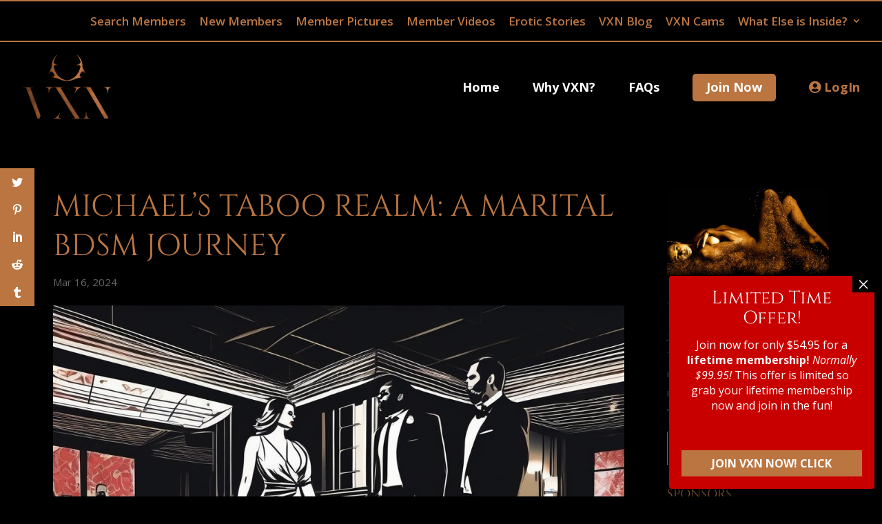

--- FILE ---
content_type: text/html; charset=UTF-8
request_url: https://vxnlifestyle.com/michaels-taboo-realm-a-marital-bdsm-journey/
body_size: 30617
content:
<!DOCTYPE html>
<html lang="en-US">
<head>
<meta charset="UTF-8"/>
<meta http-equiv="X-UA-Compatible" content="IE=edge">
<link rel="pingback" href="https://vxnlifestyle.com/xmlrpc.php"/>
<link rel="preconnect" href="https://fonts.gstatic.com" crossorigin />
<style>.bp-user .youzify-block-btn.loading .yzb-loader, .youzify-modal-button.loading .yzb-loader, .bp-user .youzify-block-btn .youzify-tool-name, .youzify-block-btn.loading .yzb-loader{display:inline-block !important;vertical-align:middle;}
.bp-user .yzb-loader, .yzb-loader{width:16px;height:16px;margin-right:5px;position:relative;vertical-align:middle;display:none !important;}
.yzb-loader:after{content:" ";display:block;top:-4px;width:15px;height:15px;margin:4px 0 0 0;border-radius:50%;border:2px dotted #a9a9a9;position:absolute;animation:youzify-loader-icon 2s linear infinite;}
.buddyboss-theme #buddypress #blocked-members-personal-li a:before{content:"\e8c9";}
.buddyboss-theme:not(.blocked-members) .yzb-loader:after{border:2px dotted #fff;}
.youzify-modal-button .yzb-loader:after{border:2px dotted #fff;margin-right:12px;}
.youzify-blocked-user-tools .yzb-loader:after{top:-5px;}
@keyframes youzify-loader-icon {
0%{transform:rotate(0deg);}
100%{transform:rotate(360deg);}
}</style>
<style id="et-divi-open-sans-inline-css">@font-face{font-family:'Open Sans';font-style:italic;font-weight:300;font-stretch:normal;font-display:swap;src:url(https://fonts.gstatic.com/s/opensans/v44/memQYaGs126MiZpBA-UFUIcVXSCEkx2cmqvXlWq8tWZ0Pw86hd0Rk5hkWV4exQ.ttf) format('truetype');}@font-face{font-family:'Open Sans';font-style:italic;font-weight:400;font-stretch:normal;font-display:swap;src:url(https://fonts.gstatic.com/s/opensans/v44/memQYaGs126MiZpBA-UFUIcVXSCEkx2cmqvXlWq8tWZ0Pw86hd0Rk8ZkWV4exQ.ttf) format('truetype');}@font-face{font-family:'Open Sans';font-style:italic;font-weight:600;font-stretch:normal;font-display:swap;src:url(https://fonts.gstatic.com/s/opensans/v44/memQYaGs126MiZpBA-UFUIcVXSCEkx2cmqvXlWq8tWZ0Pw86hd0RkxhjWV4exQ.ttf) format('truetype');}@font-face{font-family:'Open Sans';font-style:italic;font-weight:700;font-stretch:normal;font-display:swap;src:url(https://fonts.gstatic.com/s/opensans/v44/memQYaGs126MiZpBA-UFUIcVXSCEkx2cmqvXlWq8tWZ0Pw86hd0RkyFjWV4exQ.ttf) format('truetype');}@font-face{font-family:'Open Sans';font-style:italic;font-weight:800;font-stretch:normal;font-display:swap;src:url(https://fonts.gstatic.com/s/opensans/v44/memQYaGs126MiZpBA-UFUIcVXSCEkx2cmqvXlWq8tWZ0Pw86hd0Rk0ZjWV4exQ.ttf) format('truetype');}@font-face{font-family:'Open Sans';font-style:normal;font-weight:300;font-stretch:normal;font-display:swap;src:url(https://fonts.gstatic.com/s/opensans/v44/memSYaGs126MiZpBA-UvWbX2vVnXBbObj2OVZyOOSr4dVJWUgsiH0B4uaVc.ttf) format('truetype');}@font-face{font-family:'Open Sans';font-style:normal;font-weight:400;font-stretch:normal;font-display:swap;src:url(https://fonts.gstatic.com/s/opensans/v44/memSYaGs126MiZpBA-UvWbX2vVnXBbObj2OVZyOOSr4dVJWUgsjZ0B4uaVc.ttf) format('truetype');}@font-face{font-family:'Open Sans';font-style:normal;font-weight:600;font-stretch:normal;font-display:swap;src:url(https://fonts.gstatic.com/s/opensans/v44/memSYaGs126MiZpBA-UvWbX2vVnXBbObj2OVZyOOSr4dVJWUgsgH1x4uaVc.ttf) format('truetype');}@font-face{font-family:'Open Sans';font-style:normal;font-weight:700;font-stretch:normal;font-display:swap;src:url(https://fonts.gstatic.com/s/opensans/v44/memSYaGs126MiZpBA-UvWbX2vVnXBbObj2OVZyOOSr4dVJWUgsg-1x4uaVc.ttf) format('truetype');}@font-face{font-family:'Open Sans';font-style:normal;font-weight:800;font-stretch:normal;font-display:swap;src:url(https://fonts.gstatic.com/s/opensans/v44/memSYaGs126MiZpBA-UvWbX2vVnXBbObj2OVZyOOSr4dVJWUgshZ1x4uaVc.ttf) format('truetype');}
@font-face{font-family:'Open Sans';font-style:italic;font-weight:300;font-stretch:normal;font-display:swap;src:url(https://fonts.gstatic.com/l/font?kit=memQYaGs126MiZpBA-UFUIcVXSCEkx2cmqvXlWq8tWZ0Pw86hd0Rk5hkWV4exg&skey=743457fe2cc29280&v=v44) format('woff');}@font-face{font-family:'Open Sans';font-style:italic;font-weight:400;font-stretch:normal;font-display:swap;src:url(https://fonts.gstatic.com/l/font?kit=memQYaGs126MiZpBA-UFUIcVXSCEkx2cmqvXlWq8tWZ0Pw86hd0Rk8ZkWV4exg&skey=743457fe2cc29280&v=v44) format('woff');}@font-face{font-family:'Open Sans';font-style:italic;font-weight:600;font-stretch:normal;font-display:swap;src:url(https://fonts.gstatic.com/l/font?kit=memQYaGs126MiZpBA-UFUIcVXSCEkx2cmqvXlWq8tWZ0Pw86hd0RkxhjWV4exg&skey=743457fe2cc29280&v=v44) format('woff');}@font-face{font-family:'Open Sans';font-style:italic;font-weight:700;font-stretch:normal;font-display:swap;src:url(https://fonts.gstatic.com/l/font?kit=memQYaGs126MiZpBA-UFUIcVXSCEkx2cmqvXlWq8tWZ0Pw86hd0RkyFjWV4exg&skey=743457fe2cc29280&v=v44) format('woff');}@font-face{font-family:'Open Sans';font-style:italic;font-weight:800;font-stretch:normal;font-display:swap;src:url(https://fonts.gstatic.com/l/font?kit=memQYaGs126MiZpBA-UFUIcVXSCEkx2cmqvXlWq8tWZ0Pw86hd0Rk0ZjWV4exg&skey=743457fe2cc29280&v=v44) format('woff');}@font-face{font-family:'Open Sans';font-style:normal;font-weight:300;font-stretch:normal;font-display:swap;src:url(https://fonts.gstatic.com/l/font?kit=memSYaGs126MiZpBA-UvWbX2vVnXBbObj2OVZyOOSr4dVJWUgsiH0B4uaVQ&skey=62c1cbfccc78b4b2&v=v44) format('woff');}@font-face{font-family:'Open Sans';font-style:normal;font-weight:400;font-stretch:normal;font-display:swap;src:url(https://fonts.gstatic.com/l/font?kit=memSYaGs126MiZpBA-UvWbX2vVnXBbObj2OVZyOOSr4dVJWUgsjZ0B4uaVQ&skey=62c1cbfccc78b4b2&v=v44) format('woff');}@font-face{font-family:'Open Sans';font-style:normal;font-weight:600;font-stretch:normal;font-display:swap;src:url(https://fonts.gstatic.com/l/font?kit=memSYaGs126MiZpBA-UvWbX2vVnXBbObj2OVZyOOSr4dVJWUgsgH1x4uaVQ&skey=62c1cbfccc78b4b2&v=v44) format('woff');}@font-face{font-family:'Open Sans';font-style:normal;font-weight:700;font-stretch:normal;font-display:swap;src:url(https://fonts.gstatic.com/l/font?kit=memSYaGs126MiZpBA-UvWbX2vVnXBbObj2OVZyOOSr4dVJWUgsg-1x4uaVQ&skey=62c1cbfccc78b4b2&v=v44) format('woff');}@font-face{font-family:'Open Sans';font-style:normal;font-weight:800;font-stretch:normal;font-display:swap;src:url(https://fonts.gstatic.com/l/font?kit=memSYaGs126MiZpBA-UvWbX2vVnXBbObj2OVZyOOSr4dVJWUgshZ1x4uaVQ&skey=62c1cbfccc78b4b2&v=v44) format('woff');}
@font-face{font-family:'Open Sans';font-style:italic;font-weight:300;font-stretch:normal;font-display:swap;src:url(https://fonts.gstatic.com/s/opensans/v44/memQYaGs126MiZpBA-UFUIcVXSCEkx2cmqvXlWq8tWZ0Pw86hd0Rk5hkWV4ewA.woff2) format('woff2');}@font-face{font-family:'Open Sans';font-style:italic;font-weight:400;font-stretch:normal;font-display:swap;src:url(https://fonts.gstatic.com/s/opensans/v44/memQYaGs126MiZpBA-UFUIcVXSCEkx2cmqvXlWq8tWZ0Pw86hd0Rk8ZkWV4ewA.woff2) format('woff2');}@font-face{font-family:'Open Sans';font-style:italic;font-weight:600;font-stretch:normal;font-display:swap;src:url(https://fonts.gstatic.com/s/opensans/v44/memQYaGs126MiZpBA-UFUIcVXSCEkx2cmqvXlWq8tWZ0Pw86hd0RkxhjWV4ewA.woff2) format('woff2');}@font-face{font-family:'Open Sans';font-style:italic;font-weight:700;font-stretch:normal;font-display:swap;src:url(https://fonts.gstatic.com/s/opensans/v44/memQYaGs126MiZpBA-UFUIcVXSCEkx2cmqvXlWq8tWZ0Pw86hd0RkyFjWV4ewA.woff2) format('woff2');}@font-face{font-family:'Open Sans';font-style:italic;font-weight:800;font-stretch:normal;font-display:swap;src:url(https://fonts.gstatic.com/s/opensans/v44/memQYaGs126MiZpBA-UFUIcVXSCEkx2cmqvXlWq8tWZ0Pw86hd0Rk0ZjWV4ewA.woff2) format('woff2');}@font-face{font-family:'Open Sans';font-style:normal;font-weight:300;font-stretch:normal;font-display:swap;src:url(https://fonts.gstatic.com/s/opensans/v44/memSYaGs126MiZpBA-UvWbX2vVnXBbObj2OVZyOOSr4dVJWUgsiH0B4uaVI.woff2) format('woff2');}@font-face{font-family:'Open Sans';font-style:normal;font-weight:400;font-stretch:normal;font-display:swap;src:url(https://fonts.gstatic.com/s/opensans/v44/memSYaGs126MiZpBA-UvWbX2vVnXBbObj2OVZyOOSr4dVJWUgsjZ0B4uaVI.woff2) format('woff2');}@font-face{font-family:'Open Sans';font-style:normal;font-weight:600;font-stretch:normal;font-display:swap;src:url(https://fonts.gstatic.com/s/opensans/v44/memSYaGs126MiZpBA-UvWbX2vVnXBbObj2OVZyOOSr4dVJWUgsgH1x4uaVI.woff2) format('woff2');}@font-face{font-family:'Open Sans';font-style:normal;font-weight:700;font-stretch:normal;font-display:swap;src:url(https://fonts.gstatic.com/s/opensans/v44/memSYaGs126MiZpBA-UvWbX2vVnXBbObj2OVZyOOSr4dVJWUgsg-1x4uaVI.woff2) format('woff2');}@font-face{font-family:'Open Sans';font-style:normal;font-weight:800;font-stretch:normal;font-display:swap;src:url(https://fonts.gstatic.com/s/opensans/v44/memSYaGs126MiZpBA-UvWbX2vVnXBbObj2OVZyOOSr4dVJWUgshZ1x4uaVI.woff2) format('woff2');}</style><style id="et-builder-googlefonts-cached-inline">@font-face{font-family:'Cinzel';font-style:normal;font-weight:400;font-display:swap;src:url(https://fonts.gstatic.com/s/cinzel/v26/8vIU7ww63mVu7gtR-kwKxNvkNOjw-tbnfYPlCA.ttf) format('truetype');}@font-face{font-family:'Cinzel';font-style:normal;font-weight:500;font-display:swap;src:url(https://fonts.gstatic.com/s/cinzel/v26/8vIU7ww63mVu7gtR-kwKxNvkNOjw-uTnfYPlCA.ttf) format('truetype');}@font-face{font-family:'Cinzel';font-style:normal;font-weight:600;font-display:swap;src:url(https://fonts.gstatic.com/s/cinzel/v26/8vIU7ww63mVu7gtR-kwKxNvkNOjw-gjgfYPlCA.ttf) format('truetype');}@font-face{font-family:'Cinzel';font-style:normal;font-weight:700;font-display:swap;src:url(https://fonts.gstatic.com/s/cinzel/v26/8vIU7ww63mVu7gtR-kwKxNvkNOjw-jHgfYPlCA.ttf) format('truetype');}@font-face{font-family:'Cinzel';font-style:normal;font-weight:800;font-display:swap;src:url(https://fonts.gstatic.com/s/cinzel/v26/8vIU7ww63mVu7gtR-kwKxNvkNOjw-lbgfYPlCA.ttf) format('truetype');}@font-face{font-family:'Cinzel';font-style:normal;font-weight:900;font-display:swap;src:url(https://fonts.gstatic.com/s/cinzel/v26/8vIU7ww63mVu7gtR-kwKxNvkNOjw-n_gfYPlCA.ttf) format('truetype');}
@font-face{font-family:'Cinzel';font-style:normal;font-weight:400;font-display:swap;src:url(https://fonts.gstatic.com/l/font?kit=8vIU7ww63mVu7gtR-kwKxNvkNOjw-tbnfYPlCw&skey=f319ae43d1034808&v=v26) format('woff');}@font-face{font-family:'Cinzel';font-style:normal;font-weight:500;font-display:swap;src:url(https://fonts.gstatic.com/l/font?kit=8vIU7ww63mVu7gtR-kwKxNvkNOjw-uTnfYPlCw&skey=f319ae43d1034808&v=v26) format('woff');}@font-face{font-family:'Cinzel';font-style:normal;font-weight:600;font-display:swap;src:url(https://fonts.gstatic.com/l/font?kit=8vIU7ww63mVu7gtR-kwKxNvkNOjw-gjgfYPlCw&skey=f319ae43d1034808&v=v26) format('woff');}@font-face{font-family:'Cinzel';font-style:normal;font-weight:700;font-display:swap;src:url(https://fonts.gstatic.com/l/font?kit=8vIU7ww63mVu7gtR-kwKxNvkNOjw-jHgfYPlCw&skey=f319ae43d1034808&v=v26) format('woff');}@font-face{font-family:'Cinzel';font-style:normal;font-weight:800;font-display:swap;src:url(https://fonts.gstatic.com/l/font?kit=8vIU7ww63mVu7gtR-kwKxNvkNOjw-lbgfYPlCw&skey=f319ae43d1034808&v=v26) format('woff');}@font-face{font-family:'Cinzel';font-style:normal;font-weight:900;font-display:swap;src:url(https://fonts.gstatic.com/l/font?kit=8vIU7ww63mVu7gtR-kwKxNvkNOjw-n_gfYPlCw&skey=f319ae43d1034808&v=v26) format('woff');}
@font-face{font-family:'Cinzel';font-style:normal;font-weight:400;font-display:swap;src:url(https://fonts.gstatic.com/s/cinzel/v26/8vIU7ww63mVu7gtR-kwKxNvkNOjw-tbnfYPlDQ.woff2) format('woff2');}@font-face{font-family:'Cinzel';font-style:normal;font-weight:500;font-display:swap;src:url(https://fonts.gstatic.com/s/cinzel/v26/8vIU7ww63mVu7gtR-kwKxNvkNOjw-uTnfYPlDQ.woff2) format('woff2');}@font-face{font-family:'Cinzel';font-style:normal;font-weight:600;font-display:swap;src:url(https://fonts.gstatic.com/s/cinzel/v26/8vIU7ww63mVu7gtR-kwKxNvkNOjw-gjgfYPlDQ.woff2) format('woff2');}@font-face{font-family:'Cinzel';font-style:normal;font-weight:700;font-display:swap;src:url(https://fonts.gstatic.com/s/cinzel/v26/8vIU7ww63mVu7gtR-kwKxNvkNOjw-jHgfYPlDQ.woff2) format('woff2');}@font-face{font-family:'Cinzel';font-style:normal;font-weight:800;font-display:swap;src:url(https://fonts.gstatic.com/s/cinzel/v26/8vIU7ww63mVu7gtR-kwKxNvkNOjw-lbgfYPlDQ.woff2) format('woff2');}@font-face{font-family:'Cinzel';font-style:normal;font-weight:900;font-display:swap;src:url(https://fonts.gstatic.com/s/cinzel/v26/8vIU7ww63mVu7gtR-kwKxNvkNOjw-n_gfYPlDQ.woff2) format('woff2');}</style><meta name='robots' content='index, follow, max-image-preview:large, max-snippet:-1, max-video-preview:-1'/>
<title>Michael&#039;s Taboo realm: A Marital BDSM Journey - VXN Lifestyle</title>
<meta name="description" content="Michael&#039;s Taboo realm: A Marital BDSM Journey Uncover the shocking secret that changes everything in &#039;The Bull&#039;s Hidden Vice.&#039;"/>
<link rel="canonical" href="https://vxnlifestyle.com/michaels-taboo-realm-a-marital-bdsm-journey/"/>
<meta property="og:locale" content="en_US"/>
<meta property="og:type" content="article"/>
<meta property="og:title" content="Michael&#039;s Taboo realm: A Marital BDSM Journey - VXN Lifestyle"/>
<meta property="og:description" content="Michael&#039;s Taboo realm: A Marital BDSM Journey Uncover the shocking secret that changes everything in &#039;The Bull&#039;s Hidden Vice.&#039;"/>
<meta property="og:url" content="https://vxnlifestyle.com/michaels-taboo-realm-a-marital-bdsm-journey/"/>
<meta property="og:site_name" content="VXN Lifestyle"/>
<meta property="article:published_time" content="2024-03-16T23:39:19+00:00"/>
<meta property="og:image" content="https://vxnlifestyle.com/wp-content/uploads/2024/03/image-22.jpg"/>
<meta property="og:image:width" content="1024"/>
<meta property="og:image:height" content="768"/>
<meta property="og:image:type" content="image/jpeg"/>
<meta name="twitter:card" content="summary_large_image"/>
<meta name="twitter:label1" content="Written by"/>
<meta name="twitter:data1" content="Edinburgh Gent - VXN Admin"/>
<meta name="twitter:label2" content="Est. reading time"/>
<meta name="twitter:data2" content="4 minutes"/>
<script type="application/ld+json" class="yoast-schema-graph">{"@context":"https://schema.org","@graph":[{"@type":"WebSite","@id":"https://vxnlifestyle.com/#website","url":"https://vxnlifestyle.com/","name":"VXN Lifestyle","description":"Where Stags, Vixens &amp; Friends Come Together","potentialAction":[{"@type":"SearchAction","target":{"@type":"EntryPoint","urlTemplate":"https://vxnlifestyle.com/?s={search_term_string}"},"query-input":"required name=search_term_string"}],"inLanguage":"en-US"},{"@type":"ImageObject","inLanguage":"en-US","@id":"https://vxnlifestyle.com/michaels-taboo-realm-a-marital-bdsm-journey/#primaryimage","url":"https://vxnlifestyle.com/wp-content/uploads/2024/03/image-22.jpg","contentUrl":"https://vxnlifestyle.com/wp-content/uploads/2024/03/image-22.jpg","width":1024,"height":768,"caption":"In the dimly lit underground club, Samantha, her heart pounding, witnesses her successful businessman husband, Michael, transform into a commanding bull as he dominates and humiliates submissive women in a twisted sex show, while she grapples with her own fascination and horror, eventually confronting him and succumbing to his forbidden desires, as he reveals his darkest secrets in the shadowy corners of the club, exploring a world where pleasure, danger, and their marriage's survival intertwine."},{"@type":"WebPage","@id":"https://vxnlifestyle.com/michaels-taboo-realm-a-marital-bdsm-journey/#webpage","url":"https://vxnlifestyle.com/michaels-taboo-realm-a-marital-bdsm-journey/","name":"Michael's Taboo realm: A Marital BDSM Journey - VXN Lifestyle","isPartOf":{"@id":"https://vxnlifestyle.com/#website"},"primaryImageOfPage":{"@id":"https://vxnlifestyle.com/michaels-taboo-realm-a-marital-bdsm-journey/#primaryimage"},"datePublished":"2024-03-16T23:39:19+00:00","dateModified":"2024-03-16T23:39:19+00:00","author":{"@id":"https://vxnlifestyle.com/#/schema/person/cbde4102ffe5085c403ec11d912e0ee1"},"description":"Michael's Taboo realm: A Marital BDSM Journey Uncover the shocking secret that changes everything in 'The Bull's Hidden Vice.'","breadcrumb":{"@id":"https://vxnlifestyle.com/michaels-taboo-realm-a-marital-bdsm-journey/#breadcrumb"},"inLanguage":"en-US","potentialAction":[{"@type":"ReadAction","target":["https://vxnlifestyle.com/michaels-taboo-realm-a-marital-bdsm-journey/"]}]},{"@type":"BreadcrumbList","@id":"https://vxnlifestyle.com/michaels-taboo-realm-a-marital-bdsm-journey/#breadcrumb","itemListElement":[{"@type":"ListItem","position":1,"name":"Home","item":"https://vxnlifestyle.com/"},{"@type":"ListItem","position":2,"name":"Michael&#8217;s Taboo realm: A Marital BDSM Journey"}]},{"@type":"Person","@id":"https://vxnlifestyle.com/#/schema/person/cbde4102ffe5085c403ec11d912e0ee1","name":"Edinburgh Gent - VXN Admin","image":{"@type":"ImageObject","inLanguage":"en-US","@id":"https://vxnlifestyle.com/#/schema/person/image/","url":"https://vxnlifestyle.com/wp-content/uploads/avatars/9/619d92b2429ef-bpfull.jpg","contentUrl":"https://vxnlifestyle.com/wp-content/uploads/avatars/9/619d92b2429ef-bpfull.jpg","caption":"Edinburgh Gent - VXN Admin"}}]}</script>
<link rel='dns-prefetch' href='//fonts.googleapis.com'/>
<link rel="alternate" type="application/rss+xml" title="VXN Lifestyle &raquo; Feed" href="https://vxnlifestyle.com/feed/"/>
<link rel="alternate" type="application/rss+xml" title="VXN Lifestyle &raquo; Comments Feed" href="https://vxnlifestyle.com/comments/feed/"/>
<meta content="Divi v.4.18.0" name="generator"/>
<link rel="stylesheet" type="text/css" href="//vxnlifestyle.com/wp-content/cache/wpfc-minified/2b48q5u6/9xwm6.css" media="all"/>
<style id='wp-block-library-theme-inline-css'>#start-resizable-editor-section{display:none}.wp-block-audio figcaption{color:#555;font-size:13px;text-align:center}.is-dark-theme .wp-block-audio figcaption{color:hsla(0,0%,100%,.65)}.wp-block-code{font-family:Menlo,Consolas,monaco,monospace;color:#1e1e1e;padding:.8em 1em;border:1px solid #ddd;border-radius:4px}.wp-block-embed figcaption{color:#555;font-size:13px;text-align:center}.is-dark-theme .wp-block-embed figcaption{color:hsla(0,0%,100%,.65)}.blocks-gallery-caption{color:#555;font-size:13px;text-align:center}.is-dark-theme .blocks-gallery-caption{color:hsla(0,0%,100%,.65)}.wp-block-image figcaption{color:#555;font-size:13px;text-align:center}.is-dark-theme .wp-block-image figcaption{color:hsla(0,0%,100%,.65)}.wp-block-pullquote{border-top:4px solid;border-bottom:4px solid;margin-bottom:1.75em;color:currentColor}.wp-block-pullquote__citation,.wp-block-pullquote cite,.wp-block-pullquote footer{color:currentColor;text-transform:uppercase;font-size:.8125em;font-style:normal}.wp-block-quote{border-left:.25em solid;margin:0 0 1.75em;padding-left:1em}.wp-block-quote cite,.wp-block-quote footer{color:currentColor;font-size:.8125em;position:relative;font-style:normal}.wp-block-quote.has-text-align-right{border-left:none;border-right:.25em solid;padding-left:0;padding-right:1em}.wp-block-quote.has-text-align-center{border:none;padding-left:0}.wp-block-quote.is-large,.wp-block-quote.is-style-large{border:none}.wp-block-search .wp-block-search__label{font-weight:700}.wp-block-group.has-background{padding:1.25em 2.375em;margin-top:0;margin-bottom:0}.wp-block-separator{border:none;border-bottom:2px solid;margin-left:auto;margin-right:auto;opacity:.4}.wp-block-separator:not(.is-style-wide):not(.is-style-dots){width:100px}.wp-block-separator.has-background:not(.is-style-dots){border-bottom:none;height:1px}.wp-block-separator.has-background:not(.is-style-wide):not(.is-style-dots){height:2px}.wp-block-table thead{border-bottom:3px solid}.wp-block-table tfoot{border-top:3px solid}.wp-block-table td,.wp-block-table th{padding:.5em;border:1px solid;word-break:normal}.wp-block-table figcaption{color:#555;font-size:13px;text-align:center}.is-dark-theme .wp-block-table figcaption{color:hsla(0,0%,100%,.65)}.wp-block-video figcaption{color:#555;font-size:13px;text-align:center}.is-dark-theme .wp-block-video figcaption{color:hsla(0,0%,100%,.65)}.wp-block-template-part.has-background{padding:1.25em 2.375em;margin-top:0;margin-bottom:0}#end-resizable-editor-section{display:none}</style>
<link rel="stylesheet" type="text/css" href="//vxnlifestyle.com/wp-content/cache/wpfc-minified/qus76p4u/9xwm5.css" media="all"/>
<style id='global-styles-inline-css'>body{--wp--preset--color--black:#000000;--wp--preset--color--cyan-bluish-gray:#abb8c3;--wp--preset--color--white:#ffffff;--wp--preset--color--pale-pink:#f78da7;--wp--preset--color--vivid-red:#cf2e2e;--wp--preset--color--luminous-vivid-orange:#ff6900;--wp--preset--color--luminous-vivid-amber:#fcb900;--wp--preset--color--light-green-cyan:#7bdcb5;--wp--preset--color--vivid-green-cyan:#00d084;--wp--preset--color--pale-cyan-blue:#8ed1fc;--wp--preset--color--vivid-cyan-blue:#0693e3;--wp--preset--color--vivid-purple:#9b51e0;--wp--preset--gradient--vivid-cyan-blue-to-vivid-purple:linear-gradient(135deg,rgba(6,147,227,1) 0%,rgb(155,81,224) 100%);--wp--preset--gradient--light-green-cyan-to-vivid-green-cyan:linear-gradient(135deg,rgb(122,220,180) 0%,rgb(0,208,130) 100%);--wp--preset--gradient--luminous-vivid-amber-to-luminous-vivid-orange:linear-gradient(135deg,rgba(252,185,0,1) 0%,rgba(255,105,0,1) 100%);--wp--preset--gradient--luminous-vivid-orange-to-vivid-red:linear-gradient(135deg,rgba(255,105,0,1) 0%,rgb(207,46,46) 100%);--wp--preset--gradient--very-light-gray-to-cyan-bluish-gray:linear-gradient(135deg,rgb(238,238,238) 0%,rgb(169,184,195) 100%);--wp--preset--gradient--cool-to-warm-spectrum:linear-gradient(135deg,rgb(74,234,220) 0%,rgb(151,120,209) 20%,rgb(207,42,186) 40%,rgb(238,44,130) 60%,rgb(251,105,98) 80%,rgb(254,248,76) 100%);--wp--preset--gradient--blush-light-purple:linear-gradient(135deg,rgb(255,206,236) 0%,rgb(152,150,240) 100%);--wp--preset--gradient--blush-bordeaux:linear-gradient(135deg,rgb(254,205,165) 0%,rgb(254,45,45) 50%,rgb(107,0,62) 100%);--wp--preset--gradient--luminous-dusk:linear-gradient(135deg,rgb(255,203,112) 0%,rgb(199,81,192) 50%,rgb(65,88,208) 100%);--wp--preset--gradient--pale-ocean:linear-gradient(135deg,rgb(255,245,203) 0%,rgb(182,227,212) 50%,rgb(51,167,181) 100%);--wp--preset--gradient--electric-grass:linear-gradient(135deg,rgb(202,248,128) 0%,rgb(113,206,126) 100%);--wp--preset--gradient--midnight:linear-gradient(135deg,rgb(2,3,129) 0%,rgb(40,116,252) 100%);--wp--preset--font-size--small:13px;--wp--preset--font-size--normal:16px;--wp--preset--font-size--medium:20px;--wp--preset--font-size--large:36px;--wp--preset--font-size--huge:42px;}.has-black-color{color:var(--wp--preset--color--black) !important;}.has-cyan-bluish-gray-color{color:var(--wp--preset--color--cyan-bluish-gray) !important;}.has-white-color{color:var(--wp--preset--color--white) !important;}.has-pale-pink-color{color:var(--wp--preset--color--pale-pink) !important;}.has-vivid-red-color{color:var(--wp--preset--color--vivid-red) !important;}.has-luminous-vivid-orange-color{color:var(--wp--preset--color--luminous-vivid-orange) !important;}.has-luminous-vivid-amber-color{color:var(--wp--preset--color--luminous-vivid-amber) !important;}.has-light-green-cyan-color{color:var(--wp--preset--color--light-green-cyan) !important;}.has-vivid-green-cyan-color{color:var(--wp--preset--color--vivid-green-cyan) !important;}.has-pale-cyan-blue-color{color:var(--wp--preset--color--pale-cyan-blue) !important;}.has-vivid-cyan-blue-color{color:var(--wp--preset--color--vivid-cyan-blue) !important;}.has-vivid-purple-color{color:var(--wp--preset--color--vivid-purple) !important;}.has-black-background-color{background-color:var(--wp--preset--color--black) !important;}.has-cyan-bluish-gray-background-color{background-color:var(--wp--preset--color--cyan-bluish-gray) !important;}.has-white-background-color{background-color:var(--wp--preset--color--white) !important;}.has-pale-pink-background-color{background-color:var(--wp--preset--color--pale-pink) !important;}.has-vivid-red-background-color{background-color:var(--wp--preset--color--vivid-red) !important;}.has-luminous-vivid-orange-background-color{background-color:var(--wp--preset--color--luminous-vivid-orange) !important;}.has-luminous-vivid-amber-background-color{background-color:var(--wp--preset--color--luminous-vivid-amber) !important;}.has-light-green-cyan-background-color{background-color:var(--wp--preset--color--light-green-cyan) !important;}.has-vivid-green-cyan-background-color{background-color:var(--wp--preset--color--vivid-green-cyan) !important;}.has-pale-cyan-blue-background-color{background-color:var(--wp--preset--color--pale-cyan-blue) !important;}.has-vivid-cyan-blue-background-color{background-color:var(--wp--preset--color--vivid-cyan-blue) !important;}.has-vivid-purple-background-color{background-color:var(--wp--preset--color--vivid-purple) !important;}.has-vivid-cyan-blue-to-vivid-purple-gradient-background{background:var(--wp--preset--gradient--vivid-cyan-blue-to-vivid-purple) !important;}.has-light-green-cyan-to-vivid-green-cyan-gradient-background{background:var(--wp--preset--gradient--light-green-cyan-to-vivid-green-cyan) !important;}.has-luminous-vivid-amber-to-luminous-vivid-orange-gradient-background{background:var(--wp--preset--gradient--luminous-vivid-amber-to-luminous-vivid-orange) !important;}.has-luminous-vivid-orange-to-vivid-red-gradient-background{background:var(--wp--preset--gradient--luminous-vivid-orange-to-vivid-red) !important;}.has-very-light-gray-to-cyan-bluish-gray-gradient-background{background:var(--wp--preset--gradient--very-light-gray-to-cyan-bluish-gray) !important;}.has-cool-to-warm-spectrum-gradient-background{background:var(--wp--preset--gradient--cool-to-warm-spectrum) !important;}.has-blush-light-purple-gradient-background{background:var(--wp--preset--gradient--blush-light-purple) !important;}.has-blush-bordeaux-gradient-background{background:var(--wp--preset--gradient--blush-bordeaux) !important;}.has-luminous-dusk-gradient-background{background:var(--wp--preset--gradient--luminous-dusk) !important;}.has-pale-ocean-gradient-background{background:var(--wp--preset--gradient--pale-ocean) !important;}.has-electric-grass-gradient-background{background:var(--wp--preset--gradient--electric-grass) !important;}.has-midnight-gradient-background{background:var(--wp--preset--gradient--midnight) !important;}.has-small-font-size{font-size:var(--wp--preset--font-size--small) !important;}.has-normal-font-size{font-size:var(--wp--preset--font-size--normal) !important;}.has-medium-font-size{font-size:var(--wp--preset--font-size--medium) !important;}.has-large-font-size{font-size:var(--wp--preset--font-size--large) !important;}.has-huge-font-size{font-size:var(--wp--preset--font-size--huge) !important;}</style>
<link rel="stylesheet" type="text/css" href="//vxnlifestyle.com/wp-content/cache/wpfc-minified/8yu5gn6a/9xwm4.css" media="screen"/>
<link rel="stylesheet" type="text/css" href="//vxnlifestyle.com/wp-content/cache/wpfc-minified/f6glmdt9/9xwm4.css" media="print"/>
<link rel='stylesheet' id='youzify-customStyle-css' href='https://vxnlifestyle.com/wp-content/plugins/youzify/includes/admin/assets/css/custom-script.css?ver=5.8.1' type='text/css' media='all'/>
<style id='youzify-customStyle-inline-css'>body .youzify div.item-list-tabs li.youzify-activity-show-search .youzify-activity-show-search-form i, body #youzify-wall-nav .item-list-tabs li#activity-filter-select label,
body .youzify-media-filter .youzify-filter-item .youzify-current-filter, body .youzify-community-hashtags .youzify-hashtag-item:hover, body .youzify table tfoot tr, body .youzify table thead tr, body #youzify-group-body h1:before,
body .youzify-product-actions .youzify-addtocart, body .youzify .checkout_coupon, body .youzify .youzify-wc-box-title h3, body .youzify .woocommerce-customer-details h2, body .youzify .youzify-wc-main-content .track_order .form-row button, body .youzify-view-order .youzify-wc-main-content > p mark.order-status, body .youzify .youzify-wc-main-content button[type='submit'],
body .youzify .youzify-wc-main-content #payment #place_order,
body .youzify .youzify-wc-main-content h3, body .youzify .wc-proceed-to-checkout a.checkout-button, body .youzify .wc-proceed-to-checkout a.checkout-button:hover, body .youzify .youzify-wc-main-content .woocommerce-checkout-review-order table.shop_table tfoot .order-total, body .youzify .youzify-wc-main-content .woocommerce-checkout-review-order table.shop_table thead, body .youzify .youzify-wc-main-content table.shop_table td a.woocommerce-MyAccount-downloads-file:before, body .youzify .youzify-wc-main-content table.shop_table td a.view:before, body .youzify table.shop_table.order_details tfoot tr:last-child, body .youzify .youzify-wc-main-content table.shop_table td.actions .coupon button, body .youzify .youzify-wc-main-content table.shop_table td.woocommerce-orders-table__cell-order-number a, body .youzify .youzify-wc-main-content table.shop_table thead, body .youzify-forums-topic-item .youzify-forums-topic-icon i, body .youzify-forums-forum-item .youzify-forums-forum-icon i, body div.bbp-submit-wrapper button, body #bbpress-forums li.bbp-header,
body #bbpress-forums .bbp-search-form #bbp_search_submit,
body #bbpress-forums #bbp-search-form #bbp_search_submit,
body .widget_display_search #bbp_search_submit,
body .widget_display_forums li a:before, body .widget_display_views li .bbp-view-title:before, body .widget_display_topics li:before, body #bbpress-forums li.bbp-footer,
body .bbp-pagination .page-numbers.current, body .youzify-items-list-widget .youzify-list-item .youzify-item-action .youzify-add-button i, body #youzify-members-list .youzify-user-actions .friendship-button .requested,
body .youzify-wall-embed .youzify-embed-action .friendship-button a.requested, body .youzify-widget .youzify-user-tags .youzify-utag-values .youzify-utag-value-item, body .item-list-tabs #search-message-form #messages_search_submit,
body #youzify-groups-list .action .group-button .membership-requested,
body #youzify-members-list .youzify-user-actions .friendship-button a,
body #youzify-groups-list .action .group-button .request-membership,
body .youzify-wall-embed .youzify-embed-action .friendship-button a, body .youzify-group-manage-members-search #members_search_submit,
body #youzify-groups-list .action .group-button .accept-invite,
body .notifications-options-nav #notification-bulk-manage,
body .notifications .notification-actions .mark-read span, body .sitewide-notices .thread-options .activate-notice, body #youzify-groups-list .action .group-button .join-group,
body .youzify-social-buttons .friendship-button a.requested, body #youzify-directory-search-box form input[type=submit],
body .youzify-user-actions .friendship-button a.requested, body .youzify-wall-embed .youzify-embed-action .group-button a, body #youzify-group-buttons .group-button a.join-group,
body .messages-notices .thread-options .read span, body .youzify-social-buttons .friendship-button a, body #search-members-form #members_search_submit,
body .messages-options-nav #messages-bulk-manage,
body .youzify-group-settings-tab input[type='submit'],
body .youzify-user-actions .friendship-button a.add, body #group-settings-form input[type='submit'],
body .youzify-product-content .youzify-featured-product, body .my-friends #friend-list .action a.accept,
body .youzify-wall-new-post .youzify-post-more-button, body .group-request-list .action .accept a, body #message-recipients .highlight-icon i,
body .youzify-pagination .page-numbers.current, body .youzify-project-content .youzify-project-type, body .youzify-author .youzify-account-settings, body .youzify-product-actions .youzify-addtocart, body .group-button.request-membership, body #send_message_form .submit #send,
body #send-invite-form .submit input,
body #send-reply #send_reply_button,
body .youzify-wall-actions .youzify-wall-post, body .youzify-post-content .youzify-post-type, body .youzify-nav-effect .youzify-menu-border, body #group-create-tabs li.current,
body .group-button.accept-invite, body .youzify-tab-post .youzify-read-more, body .group-button.join-group, body .youzify-service-icon i:hover, body .youzify-loading .youzify_msg, body .youzify-scrolltotop i:hover, body .youzify-post .youzify-read-more, body .youzify-author .youzify-login, body .pagination .current, body .youzify-tab-title-box, body #youzify button[type='submit'],
body .youzify-wall-file-post, body .youzify-current-bg-color, body .youzify-current-checked-bg-color:checked, body .button.accept{background-color:#bb7540 !important;color:!important;}
@media screen and (max-width:768px){
body #youzify .youzify-group div.item-list-tabs li.last label,
body #youzify .youzify-profile div.item-list-tabs li.last label,
body #youzify .youzify-directory-filter .item-list-tabs li#groups-order-select label,
body #youzify .youzify-directory-filter .item-list-tabs li#members-order-select label{background-color:#bb7540 !important;color:#fff;}
}
body .youzify-bbp-topic-head-meta .youzify-bbp-head-meta-last-updated a:not(.bbp-author-name),
body .widget_display_topics li .topic-author a.bbp-author-name, body .activity-header .activity-head p a:not(:first-child),
body #message-recipients .highlight .highlight-meta a,
body .thread-sender .thread-from .from .thread-count, body .youzify-profile-navmenu .youzify-navbar-item a:hover i, body .widget_display_replies li a.bbp-author-name, body .youzify-profile-navmenu .youzify-navbar-item a:hover, body .youzify-link-main-content .youzify-link-url:hover, body .youzify-wall-new-post .youzify-post-title a:hover, body .youzify-recent-posts .youzify-post-title a:hover, body .youzify-post-content .youzify-post-title a:hover, body .youzify-group-settings-tab fieldset legend, body .youzify-wall-link-data .youzify-wall-link-url, body .youzify-tab-post .youzify-post-title a:hover, body .youzify-project-tags .youzify-tag-symbole, body .youzify-post-tags .youzify-tag-symbole, body .youzify-group-navmenu li a:hover{color:#bb7540 !important;}
body .youzify-bbp-topic-head, body .youzify .youzify-wc-main-content address .youzify-bullet, body .youzify-profile-navmenu .youzify-navbar-item.youzify-active-menu, body .youzify-group-navmenu li.current{border-color:#bb7540 !important;}
body .quote-with-img:before, body .youzify-link-content, body .youzify-no-thumbnail, body a.youzify-settings-widget{background:#bb7540 url(https://vxnlifestyle.com/wp-content/plugins/youzify/includes/public/assets/images/dotted-bg.png) !important;}
.youzify-hdr-v1 .youzify-cover-content .youzify-inner-content, #youzify-profile-navmenu .youzify-inner-content,
.youzify-vertical-layout .youzify-content, .youzify .youzify-boxed-navbar, .youzify .wild-content, #youzify-members-directory,
#youzify-groups-list,
.youzify-page-main-content, .youzify-header-content, .youzify-cover-content{max-width:1520px !important;}
.youzify-page{background-color:#000000 !important;}</style>
<link rel="stylesheet" type="text/css" href="//vxnlifestyle.com/wp-content/cache/wpfc-minified/d4yhk19i/9xwm4.css" media="all"/>
<link rel="https://api.w.org/" href="https://vxnlifestyle.com/wp-json/"/><link rel="alternate" type="application/json" href="https://vxnlifestyle.com/wp-json/wp/v2/posts/10385765"/><link rel="EditURI" type="application/rsd+xml" title="RSD" href="https://vxnlifestyle.com/xmlrpc.php?rsd"/>
<link rel="wlwmanifest" type="application/wlwmanifest+xml" href="https://vxnlifestyle.com/wp-includes/wlwmanifest.xml"/> 
<meta name="generator" content="WordPress 5.8.1"/>
<link rel='shortlink' href='https://vxnlifestyle.com/?p=10385765'/>
<link rel="alternate" type="application/json+oembed" href="https://vxnlifestyle.com/wp-json/oembed/1.0/embed?url=https%3A%2F%2Fvxnlifestyle.com%2Fmichaels-taboo-realm-a-marital-bdsm-journey%2F"/>
<link rel="alternate" type="text/xml+oembed" href="https://vxnlifestyle.com/wp-json/oembed/1.0/embed?url=https%3A%2F%2Fvxnlifestyle.com%2Fmichaels-taboo-realm-a-marital-bdsm-journey%2F&#038;format=xml"/>
<style id="et-social-custom-css">.et_monarch .et_social_sidebar_networks li, .et_monarch .et_social_mobile li{background:#bb7540;}
.et_monarch .et_social_sidebar_networks .et_social_icons_container li:hover, .et_monarch .et_social_mobile .et_social_icons_container li:hover{background:#873601 !important;}
.et_social_sidebar_border li{border-color:#873601 !important;}
.et_monarch .et_social_sidebar_networks .et_social_icons_container li i, .et_monarch .et_social_sidebar_networks .et_social_icons_container li .et_social_count, .et_monarch .et_social_mobile .et_social_icons_container li i, .et_monarch .et_social_mobile .et_social_icons_container li .et_social_count{color:#ffffff;}
.et_monarch .et_social_sidebar_networks .et_social_icons_container li:hover i, .et_monarch .et_social_sidebar_networks .et_social_icons_container li:hover .et_social_count, .et_monarch .et_social_mobile .et_social_icons_container li:hover i, .et_monarch .et_social_mobile .et_social_icons_container li:hover .et_social_count{color:#ffffff !important;}</style><meta name="viewport" content="width=device-width, initial-scale=1.0, maximum-scale=1.0, user-scalable=0"/><style id="custom-background-css">body.custom-background{background-color:#000000;}</style>
<script data-wpfc-render="false">(function(){let events=["mouseover", "mousemove", "wheel", "scroll", "touchstart", "touchmove"];let fired=false;events.forEach(function(event){window.addEventListener(event, function(){if(fired===false){fired=true;(function(d,s){var f=d.getElementsByTagName(s)[0];j=d.createElement(s);j.setAttribute('src', 'https://www.googletagmanager.com/gtag/js?id=UA-68039087-20');f.parentNode.insertBefore(j,f);})(document,'script');}},{once: true});});})();</script>
<script>window.dataLayer=window.dataLayer||[];
function gtag(){dataLayer.push(arguments);}
gtag('js', new Date());
gtag('config', 'UA-68039087-20');</script>
<link rel="stylesheet" type="text/css" href="//vxnlifestyle.com/wp-content/cache/wpfc-minified/q52v91iy/9xwls.css" media="all"/>
<link rel="icon" href="https://vxnlifestyle.com/wp-content/uploads/2021/04/cropped-vxn-gold-logo-32x32.png" sizes="32x32"/>
<link rel="icon" href="https://vxnlifestyle.com/wp-content/uploads/2021/04/cropped-vxn-gold-logo-192x192.png" sizes="192x192"/>
<link rel="apple-touch-icon" href="https://vxnlifestyle.com/wp-content/uploads/2021/04/cropped-vxn-gold-logo-180x180.png"/>
<meta name="msapplication-TileImage" content="https://vxnlifestyle.com/wp-content/uploads/2021/04/cropped-vxn-gold-logo-270x270.png"/>
<style id="et-divi-customizer-global-cached-inline-styles">body,.et_pb_column_1_2 .et_quote_content blockquote cite,.et_pb_column_1_2 .et_link_content a.et_link_main_url,.et_pb_column_1_3 .et_quote_content blockquote cite,.et_pb_column_3_8 .et_quote_content blockquote cite,.et_pb_column_1_4 .et_quote_content blockquote cite,.et_pb_blog_grid .et_quote_content blockquote cite,.et_pb_column_1_3 .et_link_content a.et_link_main_url,.et_pb_column_3_8 .et_link_content a.et_link_main_url,.et_pb_column_1_4 .et_link_content a.et_link_main_url,.et_pb_blog_grid .et_link_content a.et_link_main_url,body .et_pb_bg_layout_light .et_pb_post p,body .et_pb_bg_layout_dark .et_pb_post p{font-size:15px}.et_pb_slide_content,.et_pb_best_value{font-size:17px}body{color:#282828}h1,h2,h3,h4,h5,h6{color:#bb7540}body{line-height:1.9em}#et_search_icon:hover,.mobile_menu_bar:before,.mobile_menu_bar:after,.et_toggle_slide_menu:after,.et-social-icon a:hover,.et_pb_sum,.et_pb_pricing li a,.et_pb_pricing_table_button,.et_overlay:before,.entry-summary p.price ins,.et_pb_member_social_links a:hover,.et_pb_widget li a:hover,.et_pb_filterable_portfolio .et_pb_portfolio_filters li a.active,.et_pb_filterable_portfolio .et_pb_portofolio_pagination ul li a.active,.et_pb_gallery .et_pb_gallery_pagination ul li a.active,.wp-pagenavi span.current,.wp-pagenavi a:hover,.nav-single a,.tagged_as a,.posted_in a{color:#bb7540}.et_pb_contact_submit,.et_password_protected_form .et_submit_button,.et_pb_bg_layout_light .et_pb_newsletter_button,.comment-reply-link,.form-submit .et_pb_button,.et_pb_bg_layout_light .et_pb_promo_button,.et_pb_bg_layout_light .et_pb_more_button,.et_pb_contact p input[type="checkbox"]:checked+label i:before,.et_pb_bg_layout_light.et_pb_module.et_pb_button{color:#bb7540}.footer-widget h4{color:#bb7540}.et-search-form,.nav li ul,.et_mobile_menu,.footer-widget li:before,.et_pb_pricing li:before,blockquote{border-color:#bb7540}.et_pb_counter_amount,.et_pb_featured_table .et_pb_pricing_heading,.et_quote_content,.et_link_content,.et_audio_content,.et_pb_post_slider.et_pb_bg_layout_dark,.et_slide_in_menu_container,.et_pb_contact p input[type="radio"]:checked+label i:before{background-color:#bb7540}a{color:#bb7540}#main-header,#main-header .nav li ul,.et-search-form,#main-header .et_mobile_menu{background-color:#000000}#top-header,#et-secondary-nav li ul{background-color:#000000}#top-header,#top-header a{color:#bb7540}.et_header_style_centered .mobile_nav .select_page,.et_header_style_split .mobile_nav .select_page,.et_nav_text_color_light #top-menu>li>a,.et_nav_text_color_dark #top-menu>li>a,#top-menu a,.et_mobile_menu li a,.et_nav_text_color_light .et_mobile_menu li a,.et_nav_text_color_dark .et_mobile_menu li a,#et_search_icon:before,.et_search_form_container input,span.et_close_search_field:after,#et-top-navigation .et-cart-info{color:#ffffff}.et_search_form_container input::-moz-placeholder{color:#ffffff}.et_search_form_container input::-webkit-input-placeholder{color:#ffffff}.et_search_form_container input:-ms-input-placeholder{color:#ffffff}#top-header,#top-header a,#et-secondary-nav li li a,#top-header .et-social-icon a:before{font-size:17px}#top-menu li a{font-size:18px}body.et_vertical_nav .container.et_search_form_container .et-search-form input{font-size:18px!important}#top-menu li a,.et_search_form_container input{font-weight:bold;font-style:normal;text-transform:none;text-decoration:none}.et_search_form_container input::-moz-placeholder{font-weight:bold;font-style:normal;text-transform:none;text-decoration:none}.et_search_form_container input::-webkit-input-placeholder{font-weight:bold;font-style:normal;text-transform:none;text-decoration:none}.et_search_form_container input:-ms-input-placeholder{font-weight:bold;font-style:normal;text-transform:none;text-decoration:none}#top-menu li.current-menu-ancestor>a,#top-menu li.current-menu-item>a,#top-menu li.current_page_item>a{color:rgba(255,255,255,0.98)}#main-footer .footer-widget h4,#main-footer .widget_block h1,#main-footer .widget_block h2,#main-footer .widget_block h3,#main-footer .widget_block h4,#main-footer .widget_block h5,#main-footer .widget_block h6{color:#bb7540}.footer-widget li:before{border-color:#bb7540}#footer-widgets .footer-widget li:before{top:9.75px}.et-fixed-header#main-header{box-shadow:none!important}body .et_pb_button{font-size:26px;background-color:#000000;border-width:1px!important;border-radius:0px}body.et_pb_button_helper_class .et_pb_button,body.et_pb_button_helper_class .et_pb_module.et_pb_button{}body .et_pb_button:after{font-size:41.6px}body .et_pb_bg_layout_light.et_pb_button:hover,body .et_pb_bg_layout_light .et_pb_button:hover,body .et_pb_button:hover{background-color:#000000;border-color:#bb7540!important}h1,h2,h3,h4,h5,h6,.et_quote_content blockquote p,.et_pb_slide_description .et_pb_slide_title{font-weight:normal;font-style:normal;text-transform:uppercase;text-decoration:none;line-height:1.3em}@media only screen and (min-width:981px){.et_header_style_left #et-top-navigation,.et_header_style_split #et-top-navigation{padding:60px 0 0 0}.et_header_style_left #et-top-navigation nav>ul>li>a,.et_header_style_split #et-top-navigation nav>ul>li>a{padding-bottom:60px}.et_header_style_split .centered-inline-logo-wrap{width:120px;margin:-120px 0}.et_header_style_split .centered-inline-logo-wrap #logo{max-height:120px}.et_pb_svg_logo.et_header_style_split .centered-inline-logo-wrap #logo{height:120px}.et_header_style_centered #top-menu>li>a{padding-bottom:22px}.et_header_style_slide #et-top-navigation,.et_header_style_fullscreen #et-top-navigation{padding:51px 0 51px 0!important}.et_header_style_centered #main-header .logo_container{height:120px}#logo{max-height:100%}.et_pb_svg_logo #logo{height:100%}.et_header_style_left .et-fixed-header #et-top-navigation,.et_header_style_split .et-fixed-header #et-top-navigation{padding:30px 0 0 0}.et_header_style_left .et-fixed-header #et-top-navigation nav>ul>li>a,.et_header_style_split .et-fixed-header #et-top-navigation nav>ul>li>a{padding-bottom:30px}.et_header_style_centered header#main-header.et-fixed-header .logo_container{height:60px}.et_header_style_split #main-header.et-fixed-header .centered-inline-logo-wrap{width:60px;margin:-60px 0}.et_header_style_split .et-fixed-header .centered-inline-logo-wrap #logo{max-height:60px}.et_pb_svg_logo.et_header_style_split .et-fixed-header .centered-inline-logo-wrap #logo{height:60px}.et_header_style_slide .et-fixed-header #et-top-navigation,.et_header_style_fullscreen .et-fixed-header #et-top-navigation{padding:21px 0 21px 0!important}.et-fixed-header#top-header,.et-fixed-header#top-header #et-secondary-nav li ul{background-color:#000000}.et-fixed-header#main-header,.et-fixed-header#main-header .nav li ul,.et-fixed-header .et-search-form{background-color:rgba(0,0,0,0.99)}.et-fixed-header #top-menu a,.et-fixed-header #et_search_icon:before,.et-fixed-header #et_top_search .et-search-form input,.et-fixed-header .et_search_form_container input,.et-fixed-header .et_close_search_field:after,.et-fixed-header #et-top-navigation .et-cart-info{color:#ffffff!important}.et-fixed-header .et_search_form_container input::-moz-placeholder{color:#ffffff!important}.et-fixed-header .et_search_form_container input::-webkit-input-placeholder{color:#ffffff!important}.et-fixed-header .et_search_form_container input:-ms-input-placeholder{color:#ffffff!important}.et-fixed-header #top-menu li.current-menu-ancestor>a,.et-fixed-header #top-menu li.current-menu-item>a,.et-fixed-header #top-menu li.current_page_item>a{color:rgba(255,255,255,0.98)!important}.et-fixed-header#top-header a{color:#bb7540}}@media only screen and (min-width:1350px){.et_pb_row{padding:27px 0}.et_pb_section{padding:54px 0}.single.et_pb_pagebuilder_layout.et_full_width_page .et_post_meta_wrapper{padding-top:81px}.et_pb_fullwidth_section{padding:0}}	h1,h2,h3,h4,h5,h6{font-family:'Cinzel',Georgia,"Times New Roman",serif}.vxn-h2-gold-box-span span{background-color:#bb7540;color:#000;padding:4px 14px 0px}.vxn-h3-circle h3{background-color:#bb7540;width:fit-content;padding:0px 15px;border-radius:80px;margin:0px auto 10px;min-width:40px;line-height:40px}.entry-content table:not(.variations){border:1px solid #bb7540}.entry-content tr td{border-top:1px solid #bb7540}.et-pb-contact-message{color:#fff}.grecaptcha-badge{visibility:hidden!important}.vxn-terms-privacy-text li{padding-bottom:20px}span.et_pb_contact_field_options_title{color:#777}span.et_pb_contact_field_checkbox label{text-transform:capitalize!important}.mejs-audio{margin-bottom:20px}#top-header{padding-bottom:7px;padding-top:7px;border-top:solid 2px #bb7540;border-bottom:solid 2px #bb7540}.sgpb-popup-overlay{max-height:80px}.wp-pagenavi{border-top:1px solid #bb7540}.wp-pagenavi a{background-color:#bb7540;padding:7px 11px;color:#fff}.wp-pagenavi .nextpostslink,.wp-pagenavi .previouspostslink{color:#fff!important}.wp-pagenavi a:hover{background-color:#322735;color:#fff}.wp-pagenavi span.current{background-color:#322735;padding:7px 11px;color:#fff!important;text-decoration:underline}.field_type_location{font-size:13px;color:#929292}.field_type_location label{font-weight:600;padding-bottom:15px;display:block}.field_type_location input{margin-bottom:15px}p.bps-filters{color:#f8f8f8;line-height:22px;padding:5px 20px}.bps-filters::before{content:'Active Filters:';color:#bb7540;font-weight:600;width:100%;display:block}.bps-filters a{background-color:#bb7540!important;display:block;width:fit-content;padding:3px 10px;color:#fff;margin:10px 0px;border-radius:5px;text-transform:uppercase}div#bps_accordion_form_1515{margin:0 18px}div#bps_accordion_form_1515 span#ui-id-1{border-radius:3px}.ui-state-default,.ui-widget-content .ui-state-default,.ui-widget-header .ui-state-default,.ui-button,html .ui-button.ui-state-disabled:hover,html .ui-button.ui-state-disabled:active{border:1px solid #bb7540}.ui-state-active,.ui-widget-content .ui-state-active,.ui-widget-header .ui-state-active,a.ui-button:active,.ui-button:active,.ui-button.ui-state-active:hover{border:1px solid #bb7540!important;background:#bb7540!important}div#bps_accordion_form_1515 input{padding:10px 6px;border-radius:3px;border:solid 1px #848484;margin:10px 0px}.dashicons-location:before{font-size:26px}div#bps_accordion_form_1515 .nice-select{border:1px solid #848484;border-radius:3px;margin-top:-4px}div#bps_accordion_form_1515 button{background-color:#bb7540;border:none;padding:6px 12px;color:#fff;border-radius:3px}div#groups_match_any_wrap label{float:left;min-width:200px}div#groups_match_any_wrap br{display:none}div#groups_match_any_wrap{line-height:34px}div#mpp-container{background-color:#fff;padding:18px;border-radius:3px;color:#424242}div.mpp-notice{margin:0 0 5px}div#mpp-container .nice-select{width:96%;margin-bottom:20px}.mpp-g{font-family:'Open Sans',sans-serif;font-size:14px!important}#mpp-container input,#mpp-container textarea{margin-bottom:20px!important;padding:14px;box-shadow:none}#mpp-container .nice-select.open .list{width:96%}.mpp-u-1-2.mpp-editable-gallery-type label,.mpp-u-1-2.mpp-editable-gallery-status label{margin-bottom:-26px}#mpp-container button{background-color:#bb7540;color:#fff;text-align:center;padding:8px;border-radius:3px;text-transform:uppercase;font-size:16px;border:none;cursor:pointer}#mpp-container button:hover{background-color:#96562d}.mpp-menu a.mpp-selected-item{color:#424242;font-weight:600}.mpp-breadcrumbs{display:inline-block;padding:8px;background:#bb7540;border-radius:3px;color:#fff;font-weight:500;margin-bottom:18px}.mpp-breadcrumbs a{color:#fff}.mpp-dropzone{border:1px dashed #b4b9be;height:auto;padding:18px;margin-bottom:18px}div#mpp-sortable{margin-bottom:14px}.mpp-item-actions.mpp-gallery-actions a,.mpp-item-actions.mpp-media-actions.mpp-photo-actions a,div#change-gallery-cover a{padding:10px;line-height:40px}.mpp-item-entry.mpp-gallery-entry{margin-bottom:14px}p.mpp-gallery-delete-warning{margin-bottom:20px}.mpp-bulk-edit-media-submit{display:none}div#mpp-unpublished-media-info{margin-bottom:20px}#mpp-container input[type=checkbox]{margin:14px!important}hr{background-color:#775228;border:none;height:1px;margin-bottom:26px}#top-menu li{padding-right:44px}.vxn-join-button a{background-color:#bb7540;padding:12px 20px 14px!important;margin-top:-20px;border-radius:5px}.nav li ul{padding:10px 0;width:280px}#top-menu li li a{padding:6px 20px;width:280px}#top-menu li li{padding:10px 0px}.vxn-menu-login-button a{color:#bb7540!important}.et-fixed-header #top-menu .vxn-menu-login-button a{color:#bb7540!important}.vxn-tour-menu ul{margin-top:-14px}.vxn-tour-menu a{padding-bottom:20px!important}#et-secondary-nav li ul{border:1px #bb7540 solid}form.pmpro_form label,#loginform label{text-align:center}a#pmpro_levels-return-home{display:none}input#user_login,input#user_pass{width:100%;padding:8px 12px;border:1px solid #eee}form.pmpro_form .input{width:90%;padding:8px 12px;border:1px solid #eee}form.pmpro_form .pmpro_btn,input#wp-submit{border:0px;margin:auto;background-color:#bb7540;color:#000;text-transform:uppercase;padding:8px 14px 6px;width:fit-content!important;font-family:'Cinzel',Georgia,"Times New Roman",serif;font-size:22px;font-weight:500;border-radius:5px;margin-bottom:14px;cursor:pointer!important}p.pmpro_lost_password-instructions{padding:0px 10px 20px}a.pmpro_btn.pmpro_btn-select,a.pmpro_btn.pmpro_btn-submit.pmpro_yeslink.yeslink{background-color:#bb7540;border:none;color:#fff}input#pmpro_btn-submit-paypalexpress{max-width:100%}#pmpro_cancel p{padding-bottom:30px}div#pmpro_account-profile .pmpro_actionlinks{display:none}.pmpro_checkout h3 span.pmpro_checkout-h3-msg{display:block;margin-bottom:.5rem}.pmpro_checkout h3 span.pmpro_checkout-h3-name{margin:0 .5rem 0rem 0}form.pmpro_form #pmpro_processing_message{color:#fff;text-align:center}.pmpro_message.pmpro_error{text-align:center}div#pmpro_license{text-align:left;max-width:320px;margin:auto;width:82%}.pmpro_checkout-field.pmpro_captcha iframe{margin-left:5%}#pmpro_user_fields.pmpro_checkout h2 span.pmpro_checkout-h2-name{display:none}#chat-chat-box{background-color:#f5f5f5;border-radius:10px;padding:10px}.chat-bubble{border:1px solid #dbdbdb!important;border-radius:10px!important;padding:10px!important}.chat-name{padding-bottom:20px;color:#bb7540}#bp-chat-chat-container{background-color:#fff;padding:10px;border-radius:10px;margin-bottom:10px}div#bp-group-chatbox-text-input{background-color:#fff}div#chat-chat-box input[type="submit"]{background-color:#bb7540;border-radius:10px;border:none;margin:10px auto 0px}div#bp_group_chat_textbox{height:80px;border-color:#c0c0c0;padding:10px}div#chat-users-online-container{padding:10px 20px}#chat-users-online-container h5{margin-left:0px;font-size:18px;font-weight:500;margin-bottom:20px}#chat-users-online li{margin-bottom:10px;border-bottom:1px solid #555;padding-bottom:10px}.chat-message{line-height:22px!important}div#bp-group-chatroom-emoji-selectors{display:inline-flex}div#bp-group-chatroom-emoji-selectors label{margin-right:30px;margin-left:5px}div#bp-group-chatroom-delete-msg{background-color:#bb7540;text-transform:uppercase;padding:1px 6px;border-radius:5px;color:#fff}div#chat-chat-box input#cancel{background-color:#bb7540;text-transform:uppercase;padding:10px 16px;border-radius:5px;color:#fff;border:none;font-size:16px}input#bp_group_chat_videobox{width:100%;border-radius:10px;padding:10px;margin-top:10px}#chat-chat-box hr{margin-bottom:0px}div#chat-chat-box input[type="submit"]{color:#fff}.logged-in .vxn-join-button-tour{display:none}.logged-in .vxn-do-not-display-this{display:none}.logged-in #top-header{display:none}.logged-in .vxn-tour-banner-footer{display:none}input#bp-login-widget-submit{border:0px;border-radius:0px!important;background-color:#96562d!important}#bp-login-widget-form .bp-login-widget-register-link a{border:0px;border-radius:0px!important;background-color:#bb7540!important}#sitewide-notice #message{max-width:500px;background-color:#000;color:#fff;top:200px!important;border:3px solid #bb7540}#sitewide-notice strong:before{background-color:#bb7540}#sitewide-notice #message button{color:#000;background-color:#bb7540}.youzify-quick-buttons .youzify-button-item span,i.fas.fa-globe-asia{color:#fff!important}.youzify-profile-navmenu .youzify-navbar-item a span,.youzify-profile-navmenu .youzify-navbar-item a span.count{background-color:#96562d}.youzify-profile-navmenu .youzify-nav-view-more-menu{background-color:#bb7540}#youzify-wall-nav li a,.youzify-directory-filter li a,.youzify div.item-list-tabs li a{color:#fff!important}#youzify .youzify-directory-filter .item-list-tabs li label,#youzify .youzify-directory-filter .item-list-tabs li#members-order-select label,#youzify .item-list-tabs li label{color:#fff}.youzify-media-group-photos .youzify-media-group-head,.youzify-media-group-videos .youzify-media-group-head{background:none;background-color:#bb7540}li.youzify-navbar-item a:hover{background-color:#000!important}.checkbox-options label.option-label{min-width:180px}.youzify-infos-content .youzify-info-label{min-width:300px;padding:10px;background-color:#bb7540;color:#fff}.youzify-infos-content .youzify-info-data{width:calc(100% - 320px);padding:7px 10px}.bp-template-notice p{color:#fff!important}.bp-template-notice{background-color:#f00!important}.youzify-widget .youzify-widget-head .youzify-edit-widget{color:#fff!important}.youzify-widget .youzify-widget-head .youzify-edit-widget:hover{background-color:#000}.youzify-infos-content{padding:1px;background-color:#f5f5f5}.youzify-infos-content .youzify-info-item{padding-bottom:0px;border-bottom:1px solid #fff}.youzify-inner-content.settings-inner-content h3{text-align:center;padding:10px;font-size:18px}.youzify-group-navmenu a#nav-chat:before{content:'\f086'}.youzify div.item-list-tabs li a#chat:before,.youzify div.item-list-tabs li a#nav-chat:before{content:'\f086'}.youzify-photo-border,.youzify-card-show-avatar-border .item-avatar,.youzify-card-show-avatar-border .youzify-item-avatar{border:1px solid transparent;background-color:#bb7540}.youzify .youzify-boxed-navbar .youzify-profile-navmenu .youzify-navbar-item a{min-width:auto}.youzify-profile-navmenu .youzify-navbar-item a{padding:20px 18px}a.vxn-btn-members-browse-all{background-color:#bb7540;display:block;color:#fff;text-align:center;padding:18px 12px;border-radius:3px;text-transform:uppercase;font-size:16px;margin:-15px -25px}a.vxn-btn-members-browse-all:hover{background-color:#96562d}a.vxn-btn-members-browse-all-forum{background-color:#bb7540;display:block;color:#fff;text-align:center;padding:18px 12px;border-radius:3px;text-transform:uppercase;font-size:16px}a.vxn-btn-members-browse-all-forum:hover{background-color:#96562d}div#custom_html-2{background:none}.youzify-directory-filter .item-list-tabs li a span{background-color:#96562d!important}.item-list-tabs.activity-type-tabs li a span{background-color:#96562d!important}.youzify-button-item i.fas.fa-home::after{content:'Home';padding:10px;font-family:sans-serif}.youzify-button-item i.fas.fa-user::after{content:'My Profile';padding:10px;font-family:sans-serif}.youzify-button-item i.fas.fa-share-alt::after{content:'Socials';padding:10px;font-family:sans-serif}.youzify-button-item i.fas.fa-user-circle::after{content:'Profile Pic';padding:10px;font-family:sans-serif}.youzify-button-item i.fas.fa-camera-retro::after{content:'Cover Pic';padding:10px;font-family:sans-serif}.youzify-button-item i.fas.fa-power-off::after{content:'Log Out';padding:10px;font-family:sans-serif}.youzify-head-buttons .youzify-button-item{width:50%!important}.youzify-head-buttons a i{font-size:16px}.youzify-my-account-widget{padding-bottom:1px}input#members_search_submit{border:1px solid #fff!important;cursor:pointer}#youzify-modal{z-index:99999!important}#youzify .editfield label .bp-required-field-label,#youzify .editfield legend .bp-required-field-label{background-color:#f00;color:#fff;font-weight:700;font-size:11px;padding:5px 7px 4px;border-radius:3px}.input-options.datebox-selects select{float:left!important;position:absolute!important}li#members-order-select .list{z-index:99999!important}#youzify-wall-nav li a,.youzify-directory-filter li a,.youzify div.item-list-tabs li a{line-height:36px}#youzify .youzify select{display:contents!important}.youzify-change-avatar-item h2::after{content:'No Nudity on Profile Pics or Cover Please';background-color:#f00;padding:7px;color:#fff;border-radius:5px;margin-left:10px;font-weight:bold}.item-list-tabs li a span{display:none!important}.youzify-search-header{display:none}a.group-button.join-group{color:#fff!important}#youzify-members-list .youzify-user-actions a.friendship-button{color:#fff!important}span.page-numbers.dots{color:#bb7540}div#members-dir-list #member-dir-count-bottom{display:none}table#message-threads th{color:#fff!important}input#messages-bulk-manage{color:#fff}button#send_reply_button{color:#fff}.yzpc-notice-content{font-weight:800!important;font-size:16px;text-transform:uppercase;color:#fff}li.youzify-edit-group-1{display:none}.widget_bp_core_login_widget .bp-login-widget-user-avatar,.widget_bp_core_login_widget .bp-login-widget-user-link{text-align:left}.widget_bp_core_login_widget .bp-login-widget-user-logout{text-align:left}.bp-login-widget-user-logout a{width:100%;text-align:center}.et_pb_widget_area .et_pb_widget a{color:#999}.vxn-sidebar-button{font-size:20px!important;margin-top:0px;display:block;text-align:center;width:99%}.vxn-footer-subscribe .emailoctopus-heading{display:none}.vxn-footer-subscribe .emailoctopus-custom-colors{padding:0px 0px 10px}.vxn-footer-subscribe button{border:none;border-radius:5px;padding:12px 16px!important;cursor:pointer;text-transform:uppercase;background-color:#bb7540!important}.vxn-footer-subscribe button:hover{background-color:#96562d!important}.vxn-footer-subscribe input.emailoctopus-custom-fields{border:none;border-radius:5px;padding:10px!important}.mobile_nav.opened .mobile_menu_bar:before{content:'\4d'}#main-header .et_mobile_menu .menu-item-has-children>a{background-color:transparent;position:relative}#main-header .et_mobile_menu .menu-item-has-children>a:after{font-family:'ETmodules';text-align:center;speak:none;font-weight:normal;font-variant:normal;text-transform:none;-webkit-font-smoothing:antialiased;position:absolute}#main-header .et_mobile_menu .menu-item-has-children>a:after{font-size:16px;content:'\4c';top:13px;right:10px}#main-header .et_mobile_menu .menu-item-has-children.visible>a:after{content:'\4d'}#main-header .et_mobile_menu ul.sub-menu{display:none!important;visibility:hidden!important;transition:all 1.5s ease-in-out}#main-header .et_mobile_menu .visible>ul.sub-menu{display:block!important;visibility:visible!important}ul#mobile_menu{border-bottom:solid 3px #b2702f!important}@media screen and (max-width:980px){.vxn-reverse{display:flex;flex-direction:column-reverse}#main-header .container.clearfix.et_menu_container{width:94%}#logo{max-height:100%}.vxn-tour-menu ul{margin-top:-45px}.vxn-tour-menu ul#mobile_menu1{border:2px solid #bb7540;width:100%!important}.vxn-tour-menu .et_pb_row.clearfix{width:100%}.vxn-join-button a{margin-top:0px}.youzify-infos-content .youzify-info-label{min-width:100%}.youzify-infos-content .youzify-info-data{width:calc(100% - 0px)}}@media screen and (max-width:768px){nav#youzify-profile-navmenu .youzify-inner-content::before{content:'Filter:';color:#fff;line-height:64px;padding-left:10px}nav#youzify-profile-navmenu .youzify-responsive-menu{left:60px}.youzify-directory-filter .item-list-tabs:not(#subnav) ul,#youzify-wall-nav .item-list-tabs:not(#subnav){background-color:#bb7540}.youzify div.item-list-tabs span{color:#fff}.youzify div.item-list-tabs{background-color:#bb7540}.nice-select.youzify-bar-select span{color:#898989!important}div#chat-users-online-container{background-color:#000;margin-bottom:20px;margin-top:0px;padding-top:30px}}@media screen and (min-width:769px){#youzify-wall-nav,.youzify-directory-filter,.youzify div.item-list-tabs{background-color:#bb7540}}@media screen and (max-width:375px){.youzify-horizontal-layout .youzify-page-main-content{padding:15px 8px 0}}@media screen and (max-width:475px){#sitewide-notice p{padding:10px}#sitewide-notice #message{top:140px!important}.youzify-profile-navmenu .youzify-navbar-item a span,.youzify-profile-navmenu .youzify-navbar-item a span.count{float:right}}@media screen and (max-width:1024px){.youzify-page-main-content{padding:15px 15px 0px 15px}}@media screen and (max-width:1400px){#chat-chat-box{width:100%}#chat-users-online-container{width:100%;margin-top:30px}}</style>
<script data-wpfc-render="false">var Wpfcll={s:[],osl:0,scroll:false,i:function(){Wpfcll.ss();window.addEventListener('load',function(){let observer=new MutationObserver(mutationRecords=>{Wpfcll.osl=Wpfcll.s.length;Wpfcll.ss();if(Wpfcll.s.length > Wpfcll.osl){Wpfcll.ls(false);}});observer.observe(document.getElementsByTagName("html")[0],{childList:true,attributes:true,subtree:true,attributeFilter:["src"],attributeOldValue:false,characterDataOldValue:false});Wpfcll.ls(true);});window.addEventListener('scroll',function(){Wpfcll.scroll=true;Wpfcll.ls(false);});window.addEventListener('resize',function(){Wpfcll.scroll=true;Wpfcll.ls(false);});window.addEventListener('click',function(){Wpfcll.scroll=true;Wpfcll.ls(false);});},c:function(e,pageload){var w=document.documentElement.clientHeight || body.clientHeight;var n=0;if(pageload){n=0;}else{n=(w > 800) ? 800:200;n=Wpfcll.scroll ? 800:n;}var er=e.getBoundingClientRect();var t=0;var p=e.parentNode ? e.parentNode:false;if(typeof p.getBoundingClientRect=="undefined"){var pr=false;}else{var pr=p.getBoundingClientRect();}if(er.x==0 && er.y==0){for(var i=0;i < 10;i++){if(p){if(pr.x==0 && pr.y==0){if(p.parentNode){p=p.parentNode;}if(typeof p.getBoundingClientRect=="undefined"){pr=false;}else{pr=p.getBoundingClientRect();}}else{t=pr.top;break;}}};}else{t=er.top;}if(w - t+n > 0){return true;}return false;},r:function(e,pageload){var s=this;var oc,ot;try{oc=e.getAttribute("data-wpfc-original-src");ot=e.getAttribute("data-wpfc-original-srcset");originalsizes=e.getAttribute("data-wpfc-original-sizes");if(s.c(e,pageload)){if(oc || ot){if(e.tagName=="DIV" || e.tagName=="A" || e.tagName=="SPAN"){e.style.backgroundImage="url("+oc+")";e.removeAttribute("data-wpfc-original-src");e.removeAttribute("data-wpfc-original-srcset");e.removeAttribute("onload");}else{if(oc){e.setAttribute('src',oc);}if(ot){e.setAttribute('srcset',ot);}if(originalsizes){e.setAttribute('sizes',originalsizes);}if(e.getAttribute("alt") && e.getAttribute("alt")=="blank"){e.removeAttribute("alt");}e.removeAttribute("data-wpfc-original-src");e.removeAttribute("data-wpfc-original-srcset");e.removeAttribute("data-wpfc-original-sizes");e.removeAttribute("onload");if(e.tagName=="IFRAME"){var y="https://www.youtube.com/embed/";if(navigator.userAgent.match(/\sEdge?\/\d/i)){e.setAttribute('src',e.getAttribute("src").replace(/.+\/templates\/youtube\.html\#/,y));}e.onload=function(){if(typeof window.jQuery !="undefined"){if(jQuery.fn.fitVids){jQuery(e).parent().fitVids({customSelector:"iframe[src]"});}}var s=e.getAttribute("src").match(/templates\/youtube\.html\#(.+)/);if(s){try{var i=e.contentDocument || e.contentWindow;if(i.location.href=="about:blank"){e.setAttribute('src',y+s[1]);}}catch(err){e.setAttribute('src',y+s[1]);}}}}}}else{if(e.tagName=="NOSCRIPT"){if(jQuery(e).attr("data-type")=="wpfc"){e.removeAttribute("data-type");jQuery(e).after(jQuery(e).text());}}}}}catch(error){console.log(error);console.log("==>",e);}},ss:function(){var i=Array.prototype.slice.call(document.getElementsByTagName("img"));var f=Array.prototype.slice.call(document.getElementsByTagName("iframe"));var d=Array.prototype.slice.call(document.getElementsByTagName("div"));var a=Array.prototype.slice.call(document.getElementsByTagName("a"));var s=Array.prototype.slice.call(document.getElementsByTagName("span"));var n=Array.prototype.slice.call(document.getElementsByTagName("noscript"));this.s=i.concat(f).concat(d).concat(a).concat(s).concat(n);},ls:function(pageload){var s=this;[].forEach.call(s.s,function(e,index){s.r(e,pageload);});}};document.addEventListener('DOMContentLoaded',function(){wpfci();});function wpfci(){Wpfcll.i();}</script>
</head>
<body class="bp-legacy post-template-default single single-post postid-10385765 single-format-standard custom-background et-tb-has-template et-tb-has-body et-tb-has-footer pmpro-body-has-access youzify-darkgray-scheme not-logged-in et_monarch et_pb_button_helper_class et_fullwidth_nav et_fullwidth_secondary_nav et_fixed_nav et_show_nav et_pb_show_title et_secondary_nav_enabled et_secondary_nav_only_menu et_primary_nav_dropdown_animation_expand et_secondary_nav_dropdown_animation_fade et_header_style_left et_cover_background et_pb_gutter et_pb_gutters3 et_divi_theme et-db no-js">
<div id="page-container">
<div id="et-boc" class="et-boc">
<div id="top-header">
<div class="container clearfix">
<div id="et-secondary-menu"> <ul id="et-secondary-nav" class="menu"><li class="menu-item menu-item-type-post_type menu-item-object-page menu-item-335"><a href="https://vxnlifestyle.com/browse-members/">Search Members</a></li> <li class="menu-item menu-item-type-post_type menu-item-object-page menu-item-336"><a href="https://vxnlifestyle.com/new-members/">New Members</a></li> <li class="menu-item menu-item-type-post_type menu-item-object-page menu-item-1151"><a href="https://vxnlifestyle.com/pictures/">Member Pictures</a></li> <li class="menu-item menu-item-type-post_type menu-item-object-page menu-item-1152"><a href="https://vxnlifestyle.com/videos/">Member Videos</a></li> <li class="menu-item menu-item-type-post_type menu-item-object-page menu-item-334"><a href="https://vxnlifestyle.com/erotic-stories/">Erotic Stories</a></li> <li class="menu-item menu-item-type-post_type menu-item-object-page menu-item-1276"><a href="https://vxnlifestyle.com/vxn-blog/">VXN Blog</a></li> <li class="menu-item menu-item-type-custom menu-item-object-custom menu-item-1682"><a target="_blank" rel="noopener" href="https://www.vxnlifestyle.lsl.com/">VXN Cams</a></li> <li class="menu-item menu-item-type-post_type menu-item-object-page menu-item-has-children menu-item-10385535"><a href="https://vxnlifestyle.com/why-vxn/">What Else is Inside?</a> <ul class="sub-menu"> <li class="menu-item menu-item-type-post_type menu-item-object-page menu-item-333"><a href="https://vxnlifestyle.com/chat/">Chat</a></li> <li class="menu-item menu-item-type-post_type menu-item-object-page menu-item-332"><a href="https://vxnlifestyle.com/forums-restricted/">Forums</a></li> <li class="menu-item menu-item-type-post_type menu-item-object-page menu-item-1140"><a href="https://vxnlifestyle.com/groups/">Groups</a></li> <li class="menu-item menu-item-type-custom menu-item-object-custom menu-item-10384187"><a target="_blank" rel="noopener" href="https://www.vxnlifestyleclothing.com/">Merchandise</a></li> </ul> </li> </ul></div></div></div><header id="main-header" data-height-onload="120">
<div class="container clearfix et_menu_container">
<div class="logo_container"> <span class="logo_helper"></span> <a href="https://vxnlifestyle.com/"> <img src="https://vxnlifestyle.com/wp-content/uploads/2021/04/vxn-gold-logo.png" width="135" height="143" alt="VXN Lifestyle" id="logo" data-height-percentage="100"/> </a></div><div id="et-top-navigation" data-height="120" data-fixed-height="60">
<nav id="top-menu-nav">
<ul id="top-menu" class="nav"><li class="menu-item menu-item-type-post_type menu-item-object-page menu-item-home menu-item-139"><a href="https://vxnlifestyle.com/">Home</a></li>
<li class="menu-item menu-item-type-post_type menu-item-object-page menu-item-141"><a href="https://vxnlifestyle.com/why-vxn/">Why VXN?</a></li>
<li class="menu-item menu-item-type-post_type menu-item-object-page menu-item-219"><a href="https://vxnlifestyle.com/faqs/">FAQs</a></li>
<li class="vxn-join-button menu-item menu-item-type-post_type menu-item-object-page menu-item-1063"><a href="https://vxnlifestyle.com/membership-account/membership-levels/">Join Now</a></li>
<li class="vxn-menu-login-button menu-item menu-item-type-post_type menu-item-object-page menu-item-210"><a href="https://vxnlifestyle.com/login-vxn/"><i class="fa fa-user-circle" aria-hidden="true"></i> LogIn</a></li>
</ul>					</nav>
<div id="et_mobile_nav_menu">
<div class="mobile_nav closed"> <span class="select_page">Select Page</span> <span class="mobile_menu_bar mobile_menu_bar_toggle"></span></div></div></div></div></header> 
<div id="et-main-area">
<div id="main-content">
<div class="et-l et-l--body">
<div class="et_builder_inner_content et_pb_gutters3">
<div class="et_pb_with_border et_pb_section et_pb_section_0_tb_body et_pb_with_background et_section_regular">
<div class="et_pb_row et_pb_row_0_tb_body">
<div class="et_pb_column et_pb_column_3_4 et_pb_column_0_tb_body et_pb_css_mix_blend_mode_passthrough">
<div class="et_pb_module et_pb_post_title et_pb_post_title_0_tb_body et_pb_bg_layout_light et_pb_text_align_left">
<div class="et_pb_title_container"> <h1 class="entry-title">Michael&#8217;s Taboo realm: A Marital BDSM Journey</h1><p class="et_pb_title_meta_container"><span class="published">Mar 16, 2024</span></p></div><div class="et_pb_title_featured_container"><span class="et_pb_image_wrap"><img loading="lazy" width="1024" height="768" src="https://vxnlifestyle.com/wp-content/uploads/2024/03/image-22.jpg" alt="In the dimly lit underground club, Samantha, her heart pounding, witnesses her successful businessman husband, Michael, transform into a commanding bull as he dominates and humiliates submissive women in a twisted sex show, while she grapples with her own fascination and horror, eventually confronting him and succumbing to his forbidden desires, as he reveals his darkest secrets in the shadowy corners of the club, exploring a world where pleasure, danger, and their marriage&#039;s survival intertwine." title="Michael&#8217;s Taboo realm: A Marital BDSM Journey" srcset="https://vxnlifestyle.com/wp-content/uploads/2024/03/image-22.jpg 1024w, https://vxnlifestyle.com/wp-content/uploads/2024/03/image-22-980x735.jpg 980w, https://vxnlifestyle.com/wp-content/uploads/2024/03/image-22-480x360.jpg 480w" sizes="(min-width: 0px) and (max-width: 480px) 480px, (min-width: 481px) and (max-width: 980px) 980px, (min-width: 981px) 1024px, 100vw" class="wp-image-10385764"/></span></div></div><div class="et_pb_module et_pb_post_content et_pb_post_content_0_tb_body"> <h2>Michael&#8217;s Taboo realm: A Marital BDSM Journey</h2> <p>Samantha had always known that something was off about her husband, Michael. He was successful, charming, and attentive, but there was something lurking just beneath the surface that she couldn&#8217;t quite put her finger on. She couldn&#8217;t shake the feeling that he was hiding something from her, and it was driving her mad.</p> <p>One night, she decided to follow him. She knew it was wrong, but she couldn&#8217;t help herself. She had to know the truth. Michael led her to a seedy part of town, to a dimly lit underground club. Samantha watched from afar as he entered, her heart racing with fear and curiosity.</p> <p>After a while, she mustered the courage to go inside. What she saw shocked her to her core. Michael, her husband, was the star of a twisted sex show, where he dominated and humiliated submissive women. He was the &#8220;bull,&#8221; the one all the women desired and feared. Samantha watched in horror and fascination as he took control, wielding his power and breaking down the barriers of the women around him.</p> <p>Despite the initial shock, Samantha felt a strange pull towards the forbidden. She was both repulsed and drawn in by Michael&#8217;s secret life. She found herself wanting to be dominated and controlled by him, to surrender to his hidden desires.</p> <p>Samantha approached Michael, revealing that she had been watching him. To her surprise, he didn&#8217;t seem surprised or angry. Instead, he smiled and pulled her into a dark corner of the club. There, he revealed his darkest desires and secrets to her. He wanted her to join him in this twisted world, to submit to him completely.</p> <p>Samantha, torn between her fear and curiosity, eventually gave in. She let Michael take control, dominate, and humiliate her, losing herself in the dark world of their hidden desires.</p> <p>&#8220;You have no idea how long I&#8217;ve wanted this,&#8221; Michael growled, his eyes burning with lust as he pinned Samantha against the wall. &#8220;You&#8217;re mine now, do you understand?&#8221;</p> <p>Samantha nodded, her heart pounding in her chest as she felt her inhibitions melting away. She wanted this, she realized. She wanted to be his, to submit to his every desire.</p> <p>Michael&#8217;s hands roamed over Samantha&#8217;s body, rough and demanding, as he pressed his lips to her neck. She moaned, surrendering to the sensations coursing through her.</p> <p>&#8220;Please,&#8221; she whimpered, her voice barely audible. &#8220;I need you.&#8221;</p> <p>Michael&#8217;s smiled against her skin, a cruel glint in his eyes. &#8220;Beg for it,&#8221; he commanded.</p> <p>&#8220;Please, Michael,&#8221; Samantha said, her voice shaking with need. &#8220;I need you inside me. I need you to take me, to make me yours.&#8221;</p> <p>Michael&#8217;s hands gripped Samantha&#8217;s hips as he thrust into her, hard and deep. She cried out, her nails digging into his shoulders as he claimed her.</p> <p>He fucked her with a raw, primal need, taking what he wanted from her body. Samantha could do nothing but submit, her mind blank with pleasure as she surrendered to him.</p> <p>Their bodies moved together in a dance as old as time, a dance of power and submission, of desire and need. It was a dance that Samantha had never experienced before, but one that she found herself craving more and more.</p> <p>As Michael took her to the edge of pleasure, again and again, Samantha couldn&#8217;t help but wonder if their dark desires would consume them. She wondered if they would be able to return to their normal lives. She couldn&#8217;t help but wonder if their marriage could ever be the same after this dark revelation.</p> <p>But as the hours passed, and the two of them explored the hidden depths of their desires, Samantha realized that, despite the risks, she couldn&#8217;t imagine being with anyone else. She couldn&#8217;t imagine a life without the thrill of submitting to Michael, of surrendering to his every desire.</p> <p>In the end, Michael&#8217;s hidden vice brought them closer together, while revealing how much they were willing to risk for their dark desires, but also how blurred the line was between pleasure and danger.</p> <p>As Michael pulled Samantha close, his arms wrapped tightly around her, she knew that, no matter what the future held, she would always belong to him. And that thought brought her more pleasure than she had ever thought possible.</p> <p>The two of them stayed in the dark corner of the club for hours, exploring each other&#8217;s bodies and minds in a way they never had before. They revealed in the forbidden thrill of their twisted desires, pushing the boundaries of what was acceptable and safe.</p> <p>And as the night wore on, Samantha realized that she had never been more alive. She had never felt more connected to Michael, or more herself. And as she surrendered to her desires, she knew that she had found something that she would never be able to let go.</p> <p>The end.</p> <p>Note: This story contains explicit language, violence, graphic scenes, and adult themes. It is intended for mature audiences only.</p> <h2>Explore unique experiences:</h2> <ul> <li><strong><a href="https://vxnlifestyle.com/membership-account/membership-levels/">Join The VXN Lifestyle now</a></strong> &#8211; Unlock exclusive benefits and connect with a like-minded community.</li> <li><strong><a href="https://www.vxnlifestyleclothing.com/">VXN Lifestyle Clothing</a></strong> &#8211; Elevate your wardrobe with our premium lifestyle brand.</li> <li><strong><a href="https://www.temptation-experience.com/?affiliate=4675&amp;partrner=9308">Enjoy A Stag Vixen holiday in Cancun</a></strong> &#8211; Experience an unforgettable getaway in the vibrant heart of Cancun.</li> </ul> <span class="et_social_bottom_trigger"></span></div><div class="et_pb_module et_pb_post_nav_0_tb_body et_pb_posts_nav nav-single"> <span class="nav-previous"> <a href="https://vxnlifestyle.com/mysterious-stranger-a-hotwifes-forbidden-adventure/" rel="prev"> <span class="meta-nav">&larr; </span><span class="nav-label">Previous Story</span> </a> </span> <span class="nav-next"> <a href="https://vxnlifestyle.com/the-devils-bound-playground-a-voyeuristic-vice/" rel="next"> <span class="nav-label">Next Story</span><span class="meta-nav"> &rarr;</span> </a> </span></div></div><div class="et_pb_column et_pb_column_1_4 et_pb_column_1_tb_body et_pb_css_mix_blend_mode_passthrough et-last-child">
<div class="et_pb_module et_pb_text et_pb_text_0_tb_body vxn-do-not-display-this et_pb_text_align_left et_pb_bg_layout_light">
<div class="et_pb_text_inner"><img loading="lazy" src="https://vxnlifestyle.com/wp-content/uploads/2021/05/sidebar-image-1.jpg" width="640" height="370" alt="Join VXN Lifestyle Free" class="wp-image-708 aligncenter size-full" srcset="https://vxnlifestyle.com/wp-content/uploads/2021/05/sidebar-image-1.jpg 640w, https://vxnlifestyle.com/wp-content/uploads/2021/05/sidebar-image-1-480x278.jpg 480w" sizes="(min-width: 0px) and (max-width: 480px) 480px, (min-width: 481px) 640px, 100vw"/></p> <h2>Come, Join In</h2> <p>Join VXN Lifestyle now, it&#8217;s easy to join and you can start meeting new people in our community instantly, <a href="/why-vxn/" title="Find out what members can access">Find out more about VXN Lifestyle here</a>.</p> <p><a class="et_pb_button et_pb_bg_layout_light vxn-sidebar-button" href="/membership-account/membership-levels/">Come Play Today</a></div></div><div class="et_pb_module et_pb_sidebar_0_tb_body et_pb_widget_area clearfix et_pb_widget_area_left et_pb_bg_layout_light">
<div id="custom_html-6" class="widget_text et_pb_widget widget_custom_html"><h4 class="widgettitle">Sponsors</h4><div class="textwidget custom-html-widget"><a href="http://lip.go2cloud.org/aff_c?offer_id=2&aff_id=6040&file_id=2208"><img alt="blank" onload="Wpfcll.r(this,true);" src="https://vxnlifestyle.com/wp-content/plugins/wp-fastest-cache-premium/pro/images/blank.gif" loading="lazy" data-wpfc-original-src="https://media.go2speed.org/brand/files/lip/2/LELO_free_shipping_300x250.gif" width="300" height="250" border="0" style="margin-bottom:20px;"/></a><img alt="blank" onload="Wpfcll.r(this,true);" src="https://vxnlifestyle.com/wp-content/plugins/wp-fastest-cache-premium/pro/images/blank.gif" loading="lazy" data-wpfc-original-src="http://lip.go2cloud.org/aff_i?offer_id=2&file_id=2208&aff_id=6040" width="0" height="0" style="position:absolute;visibility:hidden;" border="0"/>
<a href="https://www.originalaffiliates.com/resources/links/products/4675/1/en.php" title="Temptation Cancun Resort - Hotel" target="_blank" rel="noopener"><img onload="Wpfcll.r(this,true);" src="https://vxnlifestyle.com/wp-content/plugins/wp-fastest-cache-premium/pro/images/blank.gif" style="border:0px" data-wpfc-original-src="https://vxnlifestyle.com/wp-content/uploads/2022/10/temptation-generic.jpg" width="100%" alt="blank"></a>	
<a href="https://www.originalaffiliates.com/resources/links/products/4675/2/en.php" title="Desire Riviera Maya Resort" style="margin-top:20px;display:block;"><img onload="Wpfcll.r(this,true);" src="https://vxnlifestyle.com/wp-content/plugins/wp-fastest-cache-premium/pro/images/blank.gif" alt="desire resort" data-wpfc-original-src="https://vxnlifestyle.com/wp-content/uploads/2022/10/desire-generic.jpg" width="100%">
</a>
<a href="https://www.originalaffiliates.com/resources/links/products/4675/3/en.php" title="Desire Riviera Maya Resort" style="margin-top:20px; display: block;">
<img onload="Wpfcll.r(this,true);" src="https://vxnlifestyle.com/wp-content/plugins/wp-fastest-cache-premium/pro/images/blank.gif" alt="Desire Vacation Experience" data-wpfc-original-src="https://www.originalaffiliates.com/resources/banners/products/4675/41/image.jpg" width="100%">
</a>
<a href="https://www.originalaffiliates.com/resources/links/products/4675/38/en.php" title="Temptation Cancun Resort - RB" style="margin-top:20px; display: block;">
<img alt="blank" onload="Wpfcll.r(this,true);" src="https://vxnlifestyle.com/wp-content/plugins/wp-fastest-cache-premium/pro/images/blank.gif" data-wpfc-original-src="https://www.originalaffiliates.com/resources/banners/products/4675/7/image.jpg">
</a>
<div style="width:100%; max-width: 280px; display: inline-block;" class="oa-resbox-placeholder" data-resbox-hotel="all" data-resbox-lang="en" data-resbox-id="4675" data-resbox-target="" data-resbox-orientation="vertical"></div></div></div><div id="advwidget-12" class="et_pb_widget widget_advwidget"><h4 class="widgettitle">VXN Lifestyle Merchandise</h4><div class="adwrap"> <a href="https://www.vxnlifestyleclothing.com/" target="_blank"><img onload="Wpfcll.r(this,true);" src="https://vxnlifestyle.com/wp-content/plugins/wp-fastest-cache-premium/pro/images/blank.gif" data-wpfc-original-src="https://vxnlifestyle.com/wp-content/uploads/2023/08/vxn-merchandise-banner-blogs.png" alt="VXN Lifestyle Merchandise" title="VXN Lifestyle Merchandise"/></a></div></div><div id="advwidget-2" class="et_pb_widget widget_advwidget"><h4 class="widgettitle">Advertisement</h4><div class="adwrap"> <a href="https://vxnlifestyle.com/advertise/"><img onload="Wpfcll.r(this,true);" src="https://vxnlifestyle.com/wp-content/plugins/wp-fastest-cache-premium/pro/images/blank.gif" data-wpfc-original-src="https://vxnlifestyle.com/wp-content/uploads/2021/09/advertise-banner-440.png" alt="Advertise on VXN Lifestyle" title="Advertise on VXN Lifestyle"/></a></div></div></div></div></div></div><div class="et_pb_section et_pb_section_2_tb_body et_pb_with_background et_section_regular">
<div class="et_pb_row et_pb_row_1_tb_body et_pb_gutters2">
<div class="et_pb_column et_pb_column_1_4 et_pb_column_2_tb_body et_pb_css_mix_blend_mode_passthrough">
<div class="et_pb_module et_pb_blurb et_pb_blurb_0_tb_body et_pb_text_align_center et_pb_blurb_position_top et_pb_bg_layout_light">
<div class="et_pb_blurb_content">
<div class="et_pb_main_blurb_image"><span class="et_pb_image_wrap et_pb_only_image_mode_wrap"><img onload="Wpfcll.r(this,true);" src="https://vxnlifestyle.com/wp-content/plugins/wp-fastest-cache-premium/pro/images/blank.gif" data-wpfc-original-src="https://vxnlifestyle.com/wp-content/uploads/2021/05/mask-masquerade-2.svg" alt="Vixen and Stag Mask" class="et-waypoint et_pb_animation_top et_pb_animation_top_tablet et_pb_animation_top_phone wp-image-401"/></span></div><div class="et_pb_blurb_container">
<h4 class="et_pb_module_header"><span>DIscretion & Privacy</span></h4>
<div class="et_pb_blurb_description"><p>You are in control of your profile. You can share as much or as little as you like and YOU decide who can and can not see your profile.</p></div></div></div></div></div><div class="et_pb_column et_pb_column_1_4 et_pb_column_3_tb_body et_pb_css_mix_blend_mode_passthrough">
<div class="et_pb_module et_pb_blurb et_pb_blurb_1_tb_body et_pb_text_align_center et_pb_blurb_position_top et_pb_bg_layout_light">
<div class="et_pb_blurb_content">
<div class="et_pb_main_blurb_image"><span class="et_pb_image_wrap et_pb_only_image_mode_wrap"><img onload="Wpfcll.r(this,true);" src="https://vxnlifestyle.com/wp-content/plugins/wp-fastest-cache-premium/pro/images/blank.gif" data-wpfc-original-src="https://vxnlifestyle.com/wp-content/uploads/2021/05/moderator-badge.svg" alt="A safe online community for adults" class="et-waypoint et_pb_animation_top et_pb_animation_top_tablet et_pb_animation_top_phone wp-image-402"/></span></div><div class="et_pb_blurb_container">
<h4 class="et_pb_module_header"><span>Community moderators</span></h4>
<div class="et_pb_blurb_description"><p>Our trusted moderators are a part of the Vixen and Stag community, understand, love it and are here to help, support and guide you.</p></div></div></div></div></div><div class="et_pb_column et_pb_column_1_4 et_pb_column_4_tb_body et_pb_css_mix_blend_mode_passthrough">
<div class="et_pb_module et_pb_blurb et_pb_blurb_2_tb_body et_pb_text_align_center et_pb_blurb_position_top et_pb_bg_layout_light">
<div class="et_pb_blurb_content">
<div class="et_pb_main_blurb_image"><span class="et_pb_image_wrap et_pb_only_image_mode_wrap"><img onload="Wpfcll.r(this,true);" src="https://vxnlifestyle.com/wp-content/plugins/wp-fastest-cache-premium/pro/images/blank.gif" data-wpfc-original-src="https://vxnlifestyle.com/wp-content/uploads/2021/05/stag-icon.svg" alt="Stags and Vixens VXN Lifestyle" class="et-waypoint et_pb_animation_top et_pb_animation_top_tablet et_pb_animation_top_phone wp-image-415"/></span></div><div class="et_pb_blurb_container">
<h4 class="et_pb_module_header"><span>Secure & Protected</span></h4>
<div class="et_pb_blurb_description"><p>We take data protection seriously. Your data is safe, we use SSL encryption on our website to keep it that way and we are GDPR compliant.</p></div></div></div></div></div><div class="et_pb_column et_pb_column_1_4 et_pb_column_5_tb_body et_pb_css_mix_blend_mode_passthrough et-last-child">
<div class="et_pb_module et_pb_blurb et_pb_blurb_3_tb_body et_pb_text_align_center et_pb_blurb_position_top et_pb_bg_layout_light">
<div class="et_pb_blurb_content">
<div class="et_pb_main_blurb_image"><span class="et_pb_image_wrap et_pb_only_image_mode_wrap"><img onload="Wpfcll.r(this,true);" src="https://vxnlifestyle.com/wp-content/plugins/wp-fastest-cache-premium/pro/images/blank.gif" data-wpfc-original-src="https://vxnlifestyle.com/wp-content/uploads/2021/05/heart-icon.svg" alt="Can cel your membership anytime" class="et-waypoint et_pb_animation_top et_pb_animation_top_tablet et_pb_animation_top_phone wp-image-411"/></span></div><div class="et_pb_blurb_container">
<h4 class="et_pb_module_header"><span>Cancel Anytime</span></h4>
<div class="et_pb_blurb_description"><p>We will be heartbroken! But of course, you are free to cancel your membership at anytime. You can choose to deactivate or delete completely.</p></div></div></div></div></div></div></div><div class="et_pb_section et_pb_section_3_tb_body et_pb_with_background et_section_regular">
<div class="et_pb_row et_pb_row_2_tb_body">
<div class="et_pb_column et_pb_column_4_4 et_pb_column_6_tb_body et_pb_css_mix_blend_mode_passthrough et-last-child">
<div class="et_pb_button_module_wrapper et_pb_button_0_tb_body_wrapper et_pb_button_alignment_center et_pb_module"> <a class="et_pb_button et_pb_button_0_tb_body vxn-join-button-tour et_pb_bg_layout_light" href="/membership-account/membership-levels/">Come Play Today</a></div></div></div></div></div></div></div><footer class="et-l et-l--footer">
<div class="et_builder_inner_content et_pb_gutters3"><div class="et_pb_section et_pb_section_0_tb_footer et_pb_with_background et_section_regular">
<div class="et_pb_with_border et_pb_row et_pb_row_0_tb_footer">
<div class="et_pb_column et_pb_column_1_3 et_pb_column_0_tb_footer et_pb_css_mix_blend_mode_passthrough">
<div class="et_pb_module et_pb_image et_pb_image_0_tb_footer"> <span class="et_pb_image_wrap"><img onload="Wpfcll.r(this,true);" src="https://vxnlifestyle.com/wp-content/plugins/wp-fastest-cache-premium/pro/images/blank.gif" loading="lazy" width="135" height="143" data-wpfc-original-src="https://vxnlifestyle.com/wp-content/uploads/2021/04/vxn-gold-logo.png" alt="VXN Lifestyle Where Stags, Vixens &amp; Friends Come Together" title="vxn-gold-logo" class="wp-image-17"/></span></div><div class="et_pb_module et_pb_text et_pb_text_0_tb_footer et_pb_text_align_center et_pb_bg_layout_dark">
<div class="et_pb_text_inner"><h4>Follow Us</h4></div></div><ul class="et_pb_module et_pb_social_media_follow et_pb_social_media_follow_0_tb_footer clearfix et_pb_text_align_center et_pb_bg_layout_light">
<li class='et_pb_social_media_follow_network_0_tb_footer et_pb_social_icon et_pb_social_network_link et-social-instagram'><a href='https://www.instagram.com/vxnlifestyledating/' class='icon et_pb_with_border' title='Follow on Instagram' target="_blank"><span class='et_pb_social_media_follow_network_name' aria-hidden='true'>Follow</span></a></li><li class='et_pb_social_media_follow_network_1_tb_footer et_pb_social_icon et_pb_social_network_link et-social-twitter'><a href='https://twitter.com/vxn_lifestyle/' class='icon et_pb_with_border' title='Follow on Twitter' target="_blank"><span class='et_pb_social_media_follow_network_name' aria-hidden='true'>Follow</span></a></li><li class='et_pb_social_media_follow_network_2_tb_footer et_pb_social_icon et_pb_social_network_link et-social-youtube'><a href='https://www.youtube.com/channel/UCFLP9mbjEQUMw5VqPc67zLg' class='icon et_pb_with_border' title='Follow on Youtube' target="_blank"><span class='et_pb_social_media_follow_network_name' aria-hidden='true'>Follow</span></a></li>
</ul></div><div class="et_pb_column et_pb_column_1_3 et_pb_column_1_tb_footer et_pb_css_mix_blend_mode_passthrough">
<div class="et_pb_module et_pb_sidebar_0_tb_footer et_pb_widget_area clearfix et_pb_widget_area_left et_pb_text_align_center et_pb_bg_layout_dark">
<div id="nav_menu-3" class="fwidget et_pb_widget widget_nav_menu"><h4 class="title">INFORMATION</h4><div class="menu-footer-main-menu-container"><ul id="menu-footer-main-menu" class="menu"><li id="menu-item-220" class="menu-item menu-item-type-post_type menu-item-object-page menu-item-220"><a href="https://vxnlifestyle.com/faqs/">FAQs</a></li> <li id="menu-item-179" class="menu-item menu-item-type-post_type menu-item-object-page menu-item-179"><a href="https://vxnlifestyle.com/support/">Support</a></li> <li id="menu-item-1275" class="menu-item menu-item-type-post_type menu-item-object-page menu-item-1275"><a href="https://vxnlifestyle.com/vxn-blog/">VXN Blog</a></li> <li id="menu-item-1681" class="menu-item menu-item-type-custom menu-item-object-custom menu-item-1681"><a target="_blank" rel="noopener" href="https://www.vxnlifestyle.lsl.com/">VXN Cams</a></li> <li id="menu-item-183" class="menu-item menu-item-type-post_type menu-item-object-page menu-item-183"><a href="https://vxnlifestyle.com/contact-vxn/">Contact VXN</a></li> <li id="menu-item-10379736" class="menu-item menu-item-type-post_type menu-item-object-page menu-item-10379736"><a href="https://vxnlifestyle.com/friends-of-vxn/">Friends of VXN</a></li> <li id="menu-item-184" class="menu-item menu-item-type-post_type menu-item-object-page menu-item-184"><a href="https://vxnlifestyle.com/advertise/">Advertise</a></li> </ul></div></div></div></div><div class="et_pb_column et_pb_column_1_3 et_pb_column_2_tb_footer et_pb_css_mix_blend_mode_passthrough et-last-child">
<div class="et_pb_module et_pb_text et_pb_text_1_tb_footer vxn-footer-subscribe et_pb_text_align_center et_pb_bg_layout_dark">
<div class="et_pb_text_inner"><h4>Subscribe</h4>
<p>Get all the latest VXN news &#038; info<br />
<div class="emailoctopus-form-wrapper">
<form method="post" action="https://emailoctopus.com/lists/7c39307c-0aee-11ea-be00-06b4694bee2a/members/external-add"
class="emailoctopus-form">
<div class="emailoctopus-form-textarea-hidden" aria-hidden="true">
<textarea class="emailoctopus-form-textarea-hidden" name="message_consent_required"
aria-hidden="true">Please check the checkbox to indicate your consent.</textarea>
<textarea class="emailoctopus-form-textarea-hidden" name="message_missing_email"
aria-hidden="true">Your email address is required.</textarea>
<textarea class="emailoctopus-form-textarea-hidden" name="message_invalid_email"
aria-hidden="true">Your email address looks incorrect. Please try again.</textarea>
<textarea class="emailoctopus-form-textarea-hidden" name="message_bot"
aria-hidden="true">This doesn&#039;t look like a human submission.</textarea>
<textarea class="emailoctopus-form-textarea-hidden" name="message_success"
aria-hidden="true">Thanks for subscribing!</textarea></div><h2 class="emailoctopus-heading">Footer Subscribe</h2><p></p>
<p class="emailoctopus__success-message"></p>
<p class="emailoctopus__error-message"></p>
<div class="emailoctopus-form-copy-wrapper">
<input type="hidden" name="emailoctopus_form_id" value="2"/>
<input type="hidden" name="emailoctopus_list_id" value="7c39307c-0aee-11ea-be00-06b4694bee2a"/>
<div class="emailoctopus-form-row"> <label><span class="emailoctopus-label">Email address <span class="required">*</span></span><br><input type="text" name="EmailAddress" class="emailoctopus-custom-fields" tabindex="100" /></label></div><div class="emailoctopus-form-row"> <label> <input type="checkbox" name="consent" class="emailoctopus-consent" tabindex="101"/>&nbsp;I consent to receiving emails from VXN </label></div><div class="emailoctopus-form-row-hp" aria-hidden="true">  <input type="text" name="hp7c39307c-0aee-11ea-be00-06b4694bee2a" tabindex="-1" autocomplete="nope"></div><div class="emailoctopus-form-row-subscribe"> <button type="submit" tabindex="102" style="">Subscribe</button></div></div></form></div></div></div></div></div><div class="et_pb_row et_pb_row_1_tb_footer">
<div class="et_pb_column et_pb_column_4_4 et_pb_column_3_tb_footer et_pb_css_mix_blend_mode_passthrough et-last-child">
<div class="et_pb_module et_pb_image et_pb_image_1_tb_footer"> <a href="https://vxnlifestyle.com/membership-account/membership-checkout/?level=5"><span class="et_pb_image_wrap"><img onload="Wpfcll.r(this,true);" src="https://vxnlifestyle.com/wp-content/plugins/wp-fastest-cache-premium/pro/images/blank.gif" loading="lazy" width="640" height="160" data-wpfc-original-src="https://vxnlifestyle.com/wp-content/uploads/2024/08/640x160-vxn-lifetime-offer.png" alt="Join VXN Lifestyle today and get our lifetime special offer" title="Join VXN Lifestyle today and get our lifetime special offer" data-wpfc-original-srcset="https://vxnlifestyle.com/wp-content/uploads/2024/08/640x160-vxn-lifetime-offer.png 640w, https://vxnlifestyle.com/wp-content/uploads/2024/08/640x160-vxn-lifetime-offer-480x120.png 480w" data-wpfc-original-sizes="(min-width: 0px) and (max-width: 480px) 480px, (min-width: 481px) 640px, 100vw" class="wp-image-10386478"/></span></a></div><div class="et_pb_module et_pb_text et_pb_text_3_tb_footer et_pb_text_align_center et_pb_bg_layout_dark">
<div class="et_pb_text_inner">Copyright ⒸVXNLifestyle.com | Trouvaille Holdings Ltd trading as VXN. Registered in England and Wales (Company Number 11972503).<br /> Registered Office: Wolfe Meade, Farnham Road, Bordon, Hampshire, GU35 0NH, United Kingdom | <a href="/privacy-policy/">privacy policy</a> | <a href="/terms-conditions/">terms and conditions</a> | <a href="/safety-policy/">safety policy </a></div></div></div></div></div></div></footer></div></div></div><script type="text/html" id="tmpl-wp-playlist-current-item"><# if(data.thumb&&data.thumb.src){ #>
<img src="{{ data.thumb.src }}" alt="" />
<# } #>
<div class="wp-playlist-caption"> <span class="wp-playlist-item-meta wp-playlist-item-title"> &#8220;{{ data.title }}&#8221; </span> <# if(data.meta.album){ #><span class="wp-playlist-item-meta wp-playlist-item-album">{{ data.meta.album }}</span><# } #> <# if(data.meta.artist){ #><span class="wp-playlist-item-meta wp-playlist-item-artist">{{ data.meta.artist }}</span><# } #></div></script>
<script type="text/html" id="tmpl-wp-playlist-item"><div class="wp-playlist-item">
<a class="wp-playlist-caption" href="{{ data.src }}">
{{ data.index ?(data.index + '. '):'' }}
<# if(data.caption){ #>
{{ data.caption }}
<# }else{ #>
<span class="wp-playlist-item-title">
&#8220;{{{ data.title }}}&#8221;				</span>
<# if(data.artists&&data.meta.artist){ #>
<span class="wp-playlist-item-artist"> &mdash; {{ data.meta.artist }}</span>
<# } #>
<# } #>
</a>
<# if(data.meta.length_formatted){ #>
<div class="wp-playlist-item-length">{{ data.meta.length_formatted }}</div><# } #></div></script>
<ul style="display: none;">
<li id="mpp-loader-wrapper" style="display:none;" class="mpp-loader"> <div id="mpp-loader"><img alt="blank" onload="Wpfcll.r(this,true);" src="https://vxnlifestyle.com/wp-content/plugins/wp-fastest-cache-premium/pro/images/blank.gif" data-wpfc-original-src="https://vxnlifestyle.com/wp-content/plugins/mediapress/templates/mediapress/default/assets/images/loader.gif"/></div></li>
</ul>
<div id="mpp-cover-uploading" style="display:none;" class="mpp-cover-uploading"> <img alt="blank" onload="Wpfcll.r(this,true);" src="https://vxnlifestyle.com/wp-content/plugins/wp-fastest-cache-premium/pro/images/blank.gif" data-wpfc-original-src="https://vxnlifestyle.com/wp-content/plugins/mediapress/templates/mediapress/default/assets/images/loader.gif"/></div><div id="pum-10383749" class="pum pum-overlay pum-theme-10380549 pum-theme-cutting-edge popmake-overlay pum-overlay-disabled auto_open click_open" data-popmake="{&quot;id&quot;:10383749,&quot;slug&quot;:&quot;lifetime-membership-offer-54-95&quot;,&quot;theme_id&quot;:10380549,&quot;cookies&quot;:[{&quot;event&quot;:&quot;on_popup_close&quot;,&quot;settings&quot;:{&quot;name&quot;:&quot;pum-10383749&quot;,&quot;time&quot;:&quot;1 month&quot;,&quot;path&quot;:true}}],&quot;triggers&quot;:[{&quot;type&quot;:&quot;auto_open&quot;,&quot;settings&quot;:{&quot;delay&quot;:2000}},{&quot;type&quot;:&quot;click_open&quot;,&quot;settings&quot;:{&quot;extra_selectors&quot;:&quot;&quot;,&quot;cookie_name&quot;:null}}],&quot;mobile_disabled&quot;:null,&quot;tablet_disabled&quot;:null,&quot;meta&quot;:{&quot;display&quot;:{&quot;stackable&quot;:&quot;1&quot;,&quot;overlay_disabled&quot;:&quot;1&quot;,&quot;scrollable_content&quot;:false,&quot;disable_reposition&quot;:false,&quot;size&quot;:&quot;custom&quot;,&quot;responsive_min_width&quot;:&quot;0px&quot;,&quot;responsive_min_width_unit&quot;:false,&quot;responsive_max_width&quot;:&quot;100px&quot;,&quot;responsive_max_width_unit&quot;:false,&quot;custom_width&quot;:&quot;300px&quot;,&quot;custom_width_unit&quot;:false,&quot;custom_height&quot;:&quot;380px&quot;,&quot;custom_height_unit&quot;:false,&quot;custom_height_auto&quot;:&quot;1&quot;,&quot;location&quot;:&quot;right bottom&quot;,&quot;position_from_trigger&quot;:false,&quot;position_top&quot;:&quot;100&quot;,&quot;position_left&quot;:&quot;0&quot;,&quot;position_bottom&quot;:&quot;10&quot;,&quot;position_right&quot;:&quot;10&quot;,&quot;position_fixed&quot;:&quot;1&quot;,&quot;animation_type&quot;:&quot;slide&quot;,&quot;animation_speed&quot;:&quot;350&quot;,&quot;animation_origin&quot;:&quot;bottom&quot;,&quot;overlay_zindex&quot;:false,&quot;zindex&quot;:&quot;1999999999&quot;},&quot;close&quot;:{&quot;text&quot;:&quot;&quot;,&quot;button_delay&quot;:&quot;0&quot;,&quot;overlay_click&quot;:false,&quot;esc_press&quot;:false,&quot;f4_press&quot;:false},&quot;click_open&quot;:[]}}" role="dialog" aria-modal="false" aria-labelledby="pum_popup_title_10383749">
<div id="popmake-10383749" class="pum-container popmake theme-10380549 size-custom pum-position-fixed">
<div id="pum_popup_title_10383749" class="pum-title popmake-title"> Limited Time Offer!</div><div class="pum-content popmake-content" tabindex="0"> <p style="text-align: center;">Join now for only $54.95 for a <strong>lifetime membership! </strong><em>Normally $99.95!</em> This offer is limited so grab your lifetime membership now and join in the fun!</p> <p>&nbsp;</p> <p><a style="display: block; padding: 8px 12px; background-color: #bb7540; color: #fff; text-align: center;" href="https://vxnlifestyle.com/membership-account/membership-levels/"><strong>JOIN VXN NOW! CLICK</strong></a></p></div><button type="button" class="pum-close popmake-close" aria-label="Close">
×			</button></div></div><div class="et_social_pin_images_outer">
<div class="et_social_pinterest_window">
<div class="et_social_modal_header"><h3>Pin It on Pinterest</h3><span class="et_social_close"></span></div><div class="et_social_pin_images" data-permalink="https://vxnlifestyle.com/michaels-taboo-realm-a-marital-bdsm-journey/" data-title="Michael&#8217;s Taboo realm: A Marital BDSM Journey" data-post_id="10385765"></div></div></div><div class="et_social_sidebar_networks et_social_visible_sidebar et_social_slideright et_social_animated et_social_rectangle et_social_sidebar_flip et_social_mobile_on"> <ul class="et_social_icons_container"><li class="et_social_twitter"> <a href="http://twitter.com/share?text=Michael%E2%80%99s%20Taboo%20realm%3A%20A%20Marital%20BDSM%20Journey&#038;url=https%3A%2F%2Fvxnlifestyle.com%2Fmichaels-taboo-realm-a-marital-bdsm-journey%2F" class="et_social_share" rel="nofollow" data-social_name="twitter" data-post_id="10385765" data-social_type="share" data-location="sidebar"> <i class="et_social_icon et_social_icon_twitter"></i> <span class="et_social_overlay"></span> </a> </li><li class="et_social_pinterest"> <a href="#" class="et_social_share_pinterest" rel="nofollow" data-social_name="pinterest" data-post_id="10385765" data-social_type="share" data-location="sidebar"> <i class="et_social_icon et_social_icon_pinterest"></i> <span class="et_social_overlay"></span> </a> </li><li class="et_social_linkedin"> <a href="http://www.linkedin.com/shareArticle?mini=true&#038;url=https%3A%2F%2Fvxnlifestyle.com%2Fmichaels-taboo-realm-a-marital-bdsm-journey%2F&#038;title=Michael%E2%80%99s%20Taboo%20realm%3A%20A%20Marital%20BDSM%20Journey" class="et_social_share" rel="nofollow" data-social_name="linkedin" data-post_id="10385765" data-social_type="share" data-location="sidebar"> <i class="et_social_icon et_social_icon_linkedin"></i> <span class="et_social_overlay"></span> </a> </li><li class="et_social_reddit"> <a href="http://www.reddit.com/submit?url=https%3A%2F%2Fvxnlifestyle.com%2Fmichaels-taboo-realm-a-marital-bdsm-journey%2F&#038;title=Michael%E2%80%99s%20Taboo%20realm%3A%20A%20Marital%20BDSM%20Journey" class="et_social_share" rel="nofollow" data-social_name="reddit" data-post_id="10385765" data-social_type="share" data-location="sidebar"> <i class="et_social_icon et_social_icon_reddit"></i> <span class="et_social_overlay"></span> </a> </li><li class="et_social_tumblr"> <a href="https://www.tumblr.com/share?v=3&#038;u=https%3A%2F%2Fvxnlifestyle.com%2Fmichaels-taboo-realm-a-marital-bdsm-journey%2F&#038;t=Michael%E2%80%99s%20Taboo%20realm%3A%20A%20Marital%20BDSM%20Journey" class="et_social_share" rel="nofollow" data-social_name="tumblr" data-post_id="10385765" data-social_type="share" data-location="sidebar"> <i class="et_social_icon et_social_icon_tumblr"></i> <span class="et_social_overlay"></span> </a> </li></ul> <span class="et_social_hide_sidebar et_social_icon"></span></div><div class="et_social_mobile_button"></div><div class="et_social_mobile et_social_fadein">
<div class="et_social_heading">Share This</div><span class="et_social_close"></span>
<div class="et_social_networks et_social_simple et_social_rounded et_social_left">
<ul class="et_social_icons_container"><li class="et_social_twitter"> <a href="http://twitter.com/share?text=Michael%E2%80%99s%20Taboo%20realm%3A%20A%20Marital%20BDSM%20Journey&#038;url=https%3A%2F%2Fvxnlifestyle.com%2Fmichaels-taboo-realm-a-marital-bdsm-journey%2F" class="et_social_share" rel="nofollow" data-social_name="twitter" data-post_id="10385765" data-social_type="share" data-location="sidebar"> <i class="et_social_icon et_social_icon_twitter"></i> <div class="et_social_network_label"><div class="et_social_networkname">Twitter</div></div><span class="et_social_overlay"></span> </a> </li><li class="et_social_pinterest"> <a href="#" class="et_social_share_pinterest" rel="nofollow" data-social_name="pinterest" data-post_id="10385765" data-social_type="share" data-location="sidebar"> <i class="et_social_icon et_social_icon_pinterest"></i> <div class="et_social_network_label"><div class="et_social_networkname">Pinterest</div></div><span class="et_social_overlay"></span> </a> </li><li class="et_social_linkedin"> <a href="http://www.linkedin.com/shareArticle?mini=true&#038;url=https%3A%2F%2Fvxnlifestyle.com%2Fmichaels-taboo-realm-a-marital-bdsm-journey%2F&#038;title=Michael%E2%80%99s%20Taboo%20realm%3A%20A%20Marital%20BDSM%20Journey" class="et_social_share" rel="nofollow" data-social_name="linkedin" data-post_id="10385765" data-social_type="share" data-location="sidebar"> <i class="et_social_icon et_social_icon_linkedin"></i> <div class="et_social_network_label"><div class="et_social_networkname">LinkedIn</div></div><span class="et_social_overlay"></span> </a> </li><li class="et_social_reddit"> <a href="http://www.reddit.com/submit?url=https%3A%2F%2Fvxnlifestyle.com%2Fmichaels-taboo-realm-a-marital-bdsm-journey%2F&#038;title=Michael%E2%80%99s%20Taboo%20realm%3A%20A%20Marital%20BDSM%20Journey" class="et_social_share" rel="nofollow" data-social_name="reddit" data-post_id="10385765" data-social_type="share" data-location="sidebar"> <i class="et_social_icon et_social_icon_reddit"></i> <div class="et_social_network_label"><div class="et_social_networkname">reddit</div></div><span class="et_social_overlay"></span> </a> </li><li class="et_social_tumblr"> <a href="https://www.tumblr.com/share?v=3&#038;u=https%3A%2F%2Fvxnlifestyle.com%2Fmichaels-taboo-realm-a-marital-bdsm-journey%2F&#038;t=Michael%E2%80%99s%20Taboo%20realm%3A%20A%20Marital%20BDSM%20Journey" class="et_social_share" rel="nofollow" data-social_name="tumblr" data-post_id="10385765" data-social_type="share" data-location="sidebar"> <i class="et_social_icon et_social_icon_tumblr"></i> <div class="et_social_network_label"><div class="et_social_networkname">Tumblr</div></div><span class="et_social_overlay"></span> </a> </li></ul></div></div><div class="et_social_mobile_overlay"></div><style>:root{--color-light:#575757;--color-dark:#eee;--color-green:green;--color-red:#e74c3c;--background-light:#fff;--background-dark:#000;--padding-light:20px;--padding-dark:20px;}
@keyframes emailoctopus-fade-in { 0%{opacity:0;}
100%{opacity:0.8;}
}
@keyframes emailoctopus-fade-out { 0%{opacity:1;}
100%{opacity:0;}
}
.emailoctopus-form-wrapper{padding:20px;}
.emailoctopus__success-message, .emailoctopus__error-message{display:none;opacity:0;background:var(--background-light);padding:10px;font-weight:700;border-radius:5px;}
.emailoctopus__success-message p, .emailoctopus__error-message p{font-weight:700;}
.emailoctopus-form-row{margin-bottom:15px;}
.emailoctopus-label{display:inline-block;margin-bottom:15px;width:100%;}
.emailoctopus-label ~ input{width:100%;background:var(--background-light);color:var(--background-dark);padding:10px;-moz-box-sizing:border-box;-webkit-box-sizing:border-box;box-sizing:border-box;}
.emailoctopus-label > br{display:none;}
.emailoctopus-form-copy-wrapper > br{display:none;}
.emailoctopus-form-row-hp{position:absolute;left:-5000px;}
.emailoctopus-form-row-subscribe{margin-top:20px;}
.emailoctopus-form-row-subscribe button{padding:5px 10px;}
.emailoctopus-fade-in{animation-name:emailoctopus-fade-in;animation-duration:1s;animation-delay:0s;display:block;opacity:1;}
.emailoctopus-fade-out{animation-name:emailoctopus-fade-out;animation-duration:2s;animation-delay:0s;display:none;opacity:0;}
.emailoctopus-form-textarea-hidden{display:none;}
.emailoctopus__success-message{color:var(--color-green);margin:0;}
.emailoctopus__error-message{color:var(--color-red);margin:0;}
.emailoctopus__success-message p, .emailoctopus__error-message p{margin:0;}
.emailoctopus__success-message br, .emailoctopus__error-message br{display:none;}
.emailoctopus-form-wrapper .required{position:relative;display:inline-block;vertical-align:middle;color:var(--color-red);top:3px;}
.emailoctopus-referral{margin-top:15px;}
.emailoctopus-form-wrapper h1, .emailoctopus-form-wrapper h2, .emailoctopus-form-wrapper h3, .emailoctopus-form-wrapper h4, .emailoctopus-form-wrapper h5, .emailoctopus-form-wrapper h6{margin-top:0 !important;color:inherit !important;}
.emailoctopus-theme-light{border-radius:5px;color:var(--color-light);padding:var(--padding-light);background:var(--background-light);}
.emailoctopus-theme-light label{color:var(--color-light);}
.emailoctopus-theme-light input{background:var(--background-light) !important;border:1px solid #757575 !important;}
.emailoctopus-theme-dark{border-radius:5px;color:var(--color-dark);padding:var(--padding-dark);background:var(--background-dark);}
.emailoctopus-theme-dark a{color:var(--color-dark);}
.emailoctopus-theme-dark label{color:var(--color-dark);}
.emailoctopus-theme-dark input{color:var(--color-dark) !important;background:var(--background-dark) !important;border:1px solid var(--color-dark) !important;}
.emailoctopus-theme-dark input::placeholder{color:var(--color-light) !important;}
.emailoctopus-theme-dark button{background-color:var(--background-light) !important;color:var(--background-dark);}
.emailoctopus-email-widget h2{padding:10px 0;font-weight:700;}
.emailoctopus-custom-colors{padding:20px;}</style>
<script src='https://www.google.com/recaptcha/api.js?render=6LeVZicbAAAAACjf1m5zCw6M7W_xLDIhgFT95Iuq&#038;ver=4.18.0' id='et-recaptcha-v3-js'></script>
<style id="et-builder-module-design-tb-642-tb-107-10385765-cached-inline-styles">.et_pb_section_0_tb_body{border-bottom-width:3px;border-bottom-color:#BB7540}.et_pb_section_0_tb_body.et_pb_section{background-color:#000000!important}.et_pb_row_0_tb_body,body #page-container .et-db #et-boc .et-l .et_pb_row_0_tb_body.et_pb_row,body.et_pb_pagebuilder_layout.single #page-container #et-boc .et-l .et_pb_row_0_tb_body.et_pb_row,body.et_pb_pagebuilder_layout.single.et_full_width_page #page-container #et-boc .et-l .et_pb_row_0_tb_body.et_pb_row,.et_pb_row_0_tb_body,body .pum-container .et-db #et-boc .et-l .et_pb_row_0_tb_body.et_pb_row,body.et_pb_pagebuilder_layout.single #page-container #et-boc .et-l .et_pb_row_0_tb_body.et_pb_row,body.et_pb_pagebuilder_layout.single.et_full_width_page #page-container #et-boc .et-l .et_pb_row_0_tb_body.et_pb_row,.et_pb_row_0_tb_body,body #page-container .et-db .pum .et-l .et_pb_row_0_tb_body.et_pb_row,body.et_pb_pagebuilder_layout.single #page-container #et-boc .et-l .et_pb_row_0_tb_body.et_pb_row,body.et_pb_pagebuilder_layout.single.et_full_width_page #page-container #et-boc .et-l .et_pb_row_0_tb_body.et_pb_row,.et_pb_row_0_tb_body,body .pum-container .et-db .pum .et-l .et_pb_row_0_tb_body.et_pb_row,body.et_pb_pagebuilder_layout.single #page-container #et-boc .et-l .et_pb_row_0_tb_body.et_pb_row,body.et_pb_pagebuilder_layout.single.et_full_width_page #page-container #et-boc .et-l .et_pb_row_0_tb_body.et_pb_row{max-width:1520px}.et_pb_post_title_0_tb_body .et_pb_title_container h1.entry-title,.et_pb_post_title_0_tb_body .et_pb_title_container h2.entry-title,.et_pb_post_title_0_tb_body .et_pb_title_container h3.entry-title,.et_pb_post_title_0_tb_body .et_pb_title_container h4.entry-title,.et_pb_post_title_0_tb_body .et_pb_title_container h5.entry-title,.et_pb_post_title_0_tb_body .et_pb_title_container h6.entry-title{font-size:44px}.et_pb_post_title_0_tb_body .et_pb_title_meta_container{margin-bottom:20px}.et_pb_post_title_0_tb_body .et_pb_title_featured_container img{height:auto;max-height:none}.et_pb_post_content_0_tb_body{color:#999999!important;background-color:#000000}.et_pb_blurb_0_tb_body.et_pb_blurb,.et_pb_blurb_2_tb_body.et_pb_blurb,.et_pb_blurb_1_tb_body.et_pb_blurb,.et_pb_blurb_3_tb_body.et_pb_blurb,.et_pb_posts_nav.et_pb_post_nav_0_tb_body span a,.et_pb_posts_nav.et_pb_post_nav_0_tb_body span a span{color:#BB7540!important}.et_pb_text_0_tb_body.et_pb_text{color:#666666!important}.et_pb_text_0_tb_body h2{font-weight:600;font-size:30px}.et_pb_section_1_tb_body.et_pb_section{padding-bottom:30px}.et_pb_section_2_tb_body.et_pb_section{padding-bottom:30px;background-color:#000000!important}.et_pb_row_1_tb_body,body #page-container .et-db #et-boc .et-l .et_pb_row_1_tb_body.et_pb_row,body.et_pb_pagebuilder_layout.single #page-container #et-boc .et-l .et_pb_row_1_tb_body.et_pb_row,body.et_pb_pagebuilder_layout.single.et_full_width_page #page-container #et-boc .et-l .et_pb_row_1_tb_body.et_pb_row,.et_pb_row_1_tb_body,body .pum-container .et-db #et-boc .et-l .et_pb_row_1_tb_body.et_pb_row,body.et_pb_pagebuilder_layout.single #page-container #et-boc .et-l .et_pb_row_1_tb_body.et_pb_row,body.et_pb_pagebuilder_layout.single.et_full_width_page #page-container #et-boc .et-l .et_pb_row_1_tb_body.et_pb_row,.et_pb_row_1_tb_body,body #page-container .et-db .pum .et-l .et_pb_row_1_tb_body.et_pb_row,body.et_pb_pagebuilder_layout.single #page-container #et-boc .et-l .et_pb_row_1_tb_body.et_pb_row,body.et_pb_pagebuilder_layout.single.et_full_width_page #page-container #et-boc .et-l .et_pb_row_1_tb_body.et_pb_row,.et_pb_row_1_tb_body,body .pum-container .et-db .pum .et-l .et_pb_row_1_tb_body.et_pb_row,body.et_pb_pagebuilder_layout.single #page-container #et-boc .et-l .et_pb_row_1_tb_body.et_pb_row,body.et_pb_pagebuilder_layout.single.et_full_width_page #page-container #et-boc .et-l .et_pb_row_1_tb_body.et_pb_row,.et_pb_row_2_tb_body,body #page-container .et-db #et-boc .et-l .et_pb_row_2_tb_body.et_pb_row,body.et_pb_pagebuilder_layout.single #page-container #et-boc .et-l .et_pb_row_2_tb_body.et_pb_row,body.et_pb_pagebuilder_layout.single.et_full_width_page #page-container #et-boc .et-l .et_pb_row_2_tb_body.et_pb_row,.et_pb_row_2_tb_body,body .pum-container .et-db #et-boc .et-l .et_pb_row_2_tb_body.et_pb_row,body.et_pb_pagebuilder_layout.single #page-container #et-boc .et-l .et_pb_row_2_tb_body.et_pb_row,body.et_pb_pagebuilder_layout.single.et_full_width_page #page-container #et-boc .et-l .et_pb_row_2_tb_body.et_pb_row,.et_pb_row_2_tb_body,body #page-container .et-db .pum .et-l .et_pb_row_2_tb_body.et_pb_row,body.et_pb_pagebuilder_layout.single #page-container #et-boc .et-l .et_pb_row_2_tb_body.et_pb_row,body.et_pb_pagebuilder_layout.single.et_full_width_page #page-container #et-boc .et-l .et_pb_row_2_tb_body.et_pb_row,.et_pb_row_2_tb_body,body .pum-container .et-db .pum .et-l .et_pb_row_2_tb_body.et_pb_row,body.et_pb_pagebuilder_layout.single #page-container #et-boc .et-l .et_pb_row_2_tb_body.et_pb_row,body.et_pb_pagebuilder_layout.single.et_full_width_page #page-container #et-boc .et-l .et_pb_row_2_tb_body.et_pb_row{width:94%;max-width:1520px}.et_pb_blurb_1_tb_body.et_pb_blurb .et_pb_module_header,.et_pb_blurb_1_tb_body.et_pb_blurb .et_pb_module_header a,.et_pb_blurb_2_tb_body.et_pb_blurb .et_pb_module_header,.et_pb_blurb_2_tb_body.et_pb_blurb .et_pb_module_header a,.et_pb_blurb_3_tb_body.et_pb_blurb .et_pb_module_header,.et_pb_blurb_3_tb_body.et_pb_blurb .et_pb_module_header a,.et_pb_blurb_0_tb_body.et_pb_blurb .et_pb_module_header,.et_pb_blurb_0_tb_body.et_pb_blurb .et_pb_module_header a{text-transform:uppercase}.et_pb_blurb_3_tb_body.et_pb_blurb .et_pb_main_blurb_image,.et_pb_blurb_0_tb_body.et_pb_blurb .et_pb_main_blurb_image,.et_pb_blurb_1_tb_body.et_pb_blurb .et_pb_main_blurb_image,.et_pb_blurb_2_tb_body.et_pb_blurb .et_pb_main_blurb_image{max-width:140px}.et_pb_blurb_3_tb_body .et_pb_main_blurb_image,.et_pb_blurb_0_tb_body .et_pb_main_blurb_image,.et_pb_blurb_2_tb_body .et_pb_main_blurb_image,.et_pb_blurb_1_tb_body .et_pb_main_blurb_image{width:100%}.et_pb_section_3_tb_body.et_pb_section{padding-top:0px;background-color:#000000!important}.et_pb_button_0_tb_body,.et_pb_button_0_tb_body:after{transition:all 300ms ease 0ms}@media only screen and (min-width:981px){.et_pb_row_0_tb_body,body #page-container .et-db #et-boc .et-l .et_pb_row_0_tb_body.et_pb_row,body.et_pb_pagebuilder_layout.single #page-container #et-boc .et-l .et_pb_row_0_tb_body.et_pb_row,body.et_pb_pagebuilder_layout.single.et_full_width_page #page-container #et-boc .et-l .et_pb_row_0_tb_body.et_pb_row,.et_pb_row_0_tb_body,body .pum-container .et-db #et-boc .et-l .et_pb_row_0_tb_body.et_pb_row,body.et_pb_pagebuilder_layout.single #page-container #et-boc .et-l .et_pb_row_0_tb_body.et_pb_row,body.et_pb_pagebuilder_layout.single.et_full_width_page #page-container #et-boc .et-l .et_pb_row_0_tb_body.et_pb_row,.et_pb_row_0_tb_body,body #page-container .et-db .pum .et-l .et_pb_row_0_tb_body.et_pb_row,body.et_pb_pagebuilder_layout.single #page-container #et-boc .et-l .et_pb_row_0_tb_body.et_pb_row,body.et_pb_pagebuilder_layout.single.et_full_width_page #page-container #et-boc .et-l .et_pb_row_0_tb_body.et_pb_row,.et_pb_row_0_tb_body,body .pum-container .et-db .pum .et-l .et_pb_row_0_tb_body.et_pb_row,body.et_pb_pagebuilder_layout.single #page-container #et-boc .et-l .et_pb_row_0_tb_body.et_pb_row,body.et_pb_pagebuilder_layout.single.et_full_width_page #page-container #et-boc .et-l .et_pb_row_0_tb_body.et_pb_row{width:88%}}@media only screen and (max-width:980px){.et_pb_section_0_tb_body{border-bottom-width:3px;border-bottom-color:#BB7540}.et_pb_section_0_tb_body.et_pb_section{padding-top:0px}.et_pb_row_0_tb_body,body #page-container .et-db #et-boc .et-l .et_pb_row_0_tb_body.et_pb_row,body.et_pb_pagebuilder_layout.single #page-container #et-boc .et-l .et_pb_row_0_tb_body.et_pb_row,body.et_pb_pagebuilder_layout.single.et_full_width_page #page-container #et-boc .et-l .et_pb_row_0_tb_body.et_pb_row,.et_pb_row_0_tb_body,body .pum-container .et-db #et-boc .et-l .et_pb_row_0_tb_body.et_pb_row,body.et_pb_pagebuilder_layout.single #page-container #et-boc .et-l .et_pb_row_0_tb_body.et_pb_row,body.et_pb_pagebuilder_layout.single.et_full_width_page #page-container #et-boc .et-l .et_pb_row_0_tb_body.et_pb_row,.et_pb_row_0_tb_body,body #page-container .et-db .pum .et-l .et_pb_row_0_tb_body.et_pb_row,body.et_pb_pagebuilder_layout.single #page-container #et-boc .et-l .et_pb_row_0_tb_body.et_pb_row,body.et_pb_pagebuilder_layout.single.et_full_width_page #page-container #et-boc .et-l .et_pb_row_0_tb_body.et_pb_row,.et_pb_row_0_tb_body,body .pum-container .et-db .pum .et-l .et_pb_row_0_tb_body.et_pb_row,body.et_pb_pagebuilder_layout.single #page-container #et-boc .et-l .et_pb_row_0_tb_body.et_pb_row,body.et_pb_pagebuilder_layout.single.et_full_width_page #page-container #et-boc .et-l .et_pb_row_0_tb_body.et_pb_row{width:94%}}@media only screen and (max-width:767px){.et_pb_section_0_tb_body{border-bottom-width:3px;border-bottom-color:#BB7540}}div.et_pb_section.et_pb_section_0_tb_footer{background-image:linear-gradient(180deg,#000000 0%,rgba(41,196,169,0) 35%),url(https://vxnlifestyle.com/wp-content/uploads/2021/05/silk-bg-black.jpg)!important}.et_pb_section_0_tb_footer.et_pb_section{padding-top:60px;padding-bottom:30px;background-color:#000000!important}.et_pb_row_0_tb_footer{border-top-width:1px;border-bottom-width:1px;border-top-color:#BB7540;border-bottom-color:#BB7540}.et_pb_row_0_tb_footer.et_pb_row{padding-top:30px!important;padding-bottom:0px!important;padding-top:30px;padding-bottom:0px}.et_pb_row_0_tb_footer,body #page-container .et-db #et-boc .et-l .et_pb_row_0_tb_footer.et_pb_row,body.et_pb_pagebuilder_layout.single #page-container #et-boc .et-l .et_pb_row_0_tb_footer.et_pb_row,body.et_pb_pagebuilder_layout.single.et_full_width_page #page-container #et-boc .et-l .et_pb_row_0_tb_footer.et_pb_row,.et_pb_row_0_tb_footer,body .pum-container .et-db #et-boc .et-l .et_pb_row_0_tb_footer.et_pb_row,body.et_pb_pagebuilder_layout.single #page-container #et-boc .et-l .et_pb_row_0_tb_footer.et_pb_row,body.et_pb_pagebuilder_layout.single.et_full_width_page #page-container #et-boc .et-l .et_pb_row_0_tb_footer.et_pb_row,.et_pb_row_0_tb_footer,body #page-container .et-db .pum .et-l .et_pb_row_0_tb_footer.et_pb_row,body.et_pb_pagebuilder_layout.single #page-container #et-boc .et-l .et_pb_row_0_tb_footer.et_pb_row,body.et_pb_pagebuilder_layout.single.et_full_width_page #page-container #et-boc .et-l .et_pb_row_0_tb_footer.et_pb_row,.et_pb_row_0_tb_footer,body .pum-container .et-db .pum .et-l .et_pb_row_0_tb_footer.et_pb_row,body.et_pb_pagebuilder_layout.single #page-container #et-boc .et-l .et_pb_row_0_tb_footer.et_pb_row,body.et_pb_pagebuilder_layout.single.et_full_width_page #page-container #et-boc .et-l .et_pb_row_0_tb_footer.et_pb_row{width:94%;max-width:1520px}.et_pb_image_0_tb_footer,.et_pb_image_1_tb_footer{text-align:center}.et_pb_text_0_tb_footer h4,.et_pb_sidebar_0_tb_footer.et_pb_widget_area h3:first-of-type,.et_pb_sidebar_0_tb_footer.et_pb_widget_area h4:first-of-type,.et_pb_sidebar_0_tb_footer.et_pb_widget_area h5:first-of-type,.et_pb_sidebar_0_tb_footer.et_pb_widget_area h6:first-of-type,.et_pb_sidebar_0_tb_footer.et_pb_widget_area h2:first-of-type,.et_pb_sidebar_0_tb_footer.et_pb_widget_area h1:first-of-type,.et_pb_sidebar_0_tb_footer.et_pb_widget_area .widget-title,.et_pb_sidebar_0_tb_footer.et_pb_widget_area .widgettitle,.et_pb_text_1_tb_footer h1,.et_pb_text_1_tb_footer h4{color:#BB7540!important}.et_pb_text_0_tb_footer{margin-bottom:11px!important}.et_pb_sidebar_0_tb_footer{padding-bottom:0px;margin-bottom:0px!important}.et_pb_text_1_tb_footer{padding-top:12px!important;padding-right:12px!important;padding-bottom:12px!important;padding-left:12px!important;margin-bottom:24px!important}.et_pb_row_1_tb_footer.et_pb_row{padding-top:40px!important;padding-bottom:0px!important;padding-top:40px;padding-bottom:0px}.et_pb_row_1_tb_footer,body #page-container .et-db #et-boc .et-l .et_pb_row_1_tb_footer.et_pb_row,body.et_pb_pagebuilder_layout.single #page-container #et-boc .et-l .et_pb_row_1_tb_footer.et_pb_row,body.et_pb_pagebuilder_layout.single.et_full_width_page #page-container #et-boc .et-l .et_pb_row_1_tb_footer.et_pb_row,.et_pb_row_1_tb_footer,body .pum-container .et-db #et-boc .et-l .et_pb_row_1_tb_footer.et_pb_row,body.et_pb_pagebuilder_layout.single #page-container #et-boc .et-l .et_pb_row_1_tb_footer.et_pb_row,body.et_pb_pagebuilder_layout.single.et_full_width_page #page-container #et-boc .et-l .et_pb_row_1_tb_footer.et_pb_row,.et_pb_row_1_tb_footer,body #page-container .et-db .pum .et-l .et_pb_row_1_tb_footer.et_pb_row,body.et_pb_pagebuilder_layout.single #page-container #et-boc .et-l .et_pb_row_1_tb_footer.et_pb_row,body.et_pb_pagebuilder_layout.single.et_full_width_page #page-container #et-boc .et-l .et_pb_row_1_tb_footer.et_pb_row,.et_pb_row_1_tb_footer,body .pum-container .et-db .pum .et-l .et_pb_row_1_tb_footer.et_pb_row,body.et_pb_pagebuilder_layout.single #page-container #et-boc .et-l .et_pb_row_1_tb_footer.et_pb_row,body.et_pb_pagebuilder_layout.single.et_full_width_page #page-container #et-boc .et-l .et_pb_row_1_tb_footer.et_pb_row{max-width:1520px}.et_pb_text_3_tb_footer{font-size:12px}.et_pb_social_media_follow_network_0_tb_footer a.icon{background-color:#ea2c59!important}.et_pb_social_media_follow_network_1_tb_footer a.icon{background-color:#00aced!important}.et_pb_social_media_follow_network_2_tb_footer a.icon{background-color:#a82400!important}@media only screen and (min-width:981px){.et_pb_row_1_tb_footer,body #page-container .et-db #et-boc .et-l .et_pb_row_1_tb_footer.et_pb_row,body.et_pb_pagebuilder_layout.single #page-container #et-boc .et-l .et_pb_row_1_tb_footer.et_pb_row,body.et_pb_pagebuilder_layout.single.et_full_width_page #page-container #et-boc .et-l .et_pb_row_1_tb_footer.et_pb_row,.et_pb_row_1_tb_footer,body .pum-container .et-db #et-boc .et-l .et_pb_row_1_tb_footer.et_pb_row,body.et_pb_pagebuilder_layout.single #page-container #et-boc .et-l .et_pb_row_1_tb_footer.et_pb_row,body.et_pb_pagebuilder_layout.single.et_full_width_page #page-container #et-boc .et-l .et_pb_row_1_tb_footer.et_pb_row,.et_pb_row_1_tb_footer,body #page-container .et-db .pum .et-l .et_pb_row_1_tb_footer.et_pb_row,body.et_pb_pagebuilder_layout.single #page-container #et-boc .et-l .et_pb_row_1_tb_footer.et_pb_row,body.et_pb_pagebuilder_layout.single.et_full_width_page #page-container #et-boc .et-l .et_pb_row_1_tb_footer.et_pb_row,.et_pb_row_1_tb_footer,body .pum-container .et-db .pum .et-l .et_pb_row_1_tb_footer.et_pb_row,body.et_pb_pagebuilder_layout.single #page-container #et-boc .et-l .et_pb_row_1_tb_footer.et_pb_row,body.et_pb_pagebuilder_layout.single.et_full_width_page #page-container #et-boc .et-l .et_pb_row_1_tb_footer.et_pb_row{width:84%}}@media only screen and (max-width:980px){.et_pb_row_0_tb_footer{border-top-width:1px;border-bottom-width:1px;border-top-color:#BB7540;border-bottom-color:#BB7540}.et_pb_image_0_tb_footer .et_pb_image_wrap img,.et_pb_image_1_tb_footer .et_pb_image_wrap img{width:auto}}@media only screen and (max-width:767px){.et_pb_row_0_tb_footer{border-top-width:1px;border-bottom-width:1px;border-top-color:#BB7540;border-bottom-color:#BB7540}.et_pb_image_0_tb_footer .et_pb_image_wrap img,.et_pb_image_1_tb_footer .et_pb_image_wrap img{width:auto}.et_pb_row_1_tb_footer,body #page-container .et-db #et-boc .et-l .et_pb_row_1_tb_footer.et_pb_row,body.et_pb_pagebuilder_layout.single #page-container #et-boc .et-l .et_pb_row_1_tb_footer.et_pb_row,body.et_pb_pagebuilder_layout.single.et_full_width_page #page-container #et-boc .et-l .et_pb_row_1_tb_footer.et_pb_row,.et_pb_row_1_tb_footer,body .pum-container .et-db #et-boc .et-l .et_pb_row_1_tb_footer.et_pb_row,body.et_pb_pagebuilder_layout.single #page-container #et-boc .et-l .et_pb_row_1_tb_footer.et_pb_row,body.et_pb_pagebuilder_layout.single.et_full_width_page #page-container #et-boc .et-l .et_pb_row_1_tb_footer.et_pb_row,.et_pb_row_1_tb_footer,body #page-container .et-db .pum .et-l .et_pb_row_1_tb_footer.et_pb_row,body.et_pb_pagebuilder_layout.single #page-container #et-boc .et-l .et_pb_row_1_tb_footer.et_pb_row,body.et_pb_pagebuilder_layout.single.et_full_width_page #page-container #et-boc .et-l .et_pb_row_1_tb_footer.et_pb_row,.et_pb_row_1_tb_footer,body .pum-container .et-db .pum .et-l .et_pb_row_1_tb_footer.et_pb_row,body.et_pb_pagebuilder_layout.single #page-container #et-boc .et-l .et_pb_row_1_tb_footer.et_pb_row,body.et_pb_pagebuilder_layout.single.et_full_width_page #page-container #et-boc .et-l .et_pb_row_1_tb_footer.et_pb_row{width:92%}}</style>	
<noscript id="wpfc-google-fonts"><link rel='stylesheet' id='youzify-opensans-css' href='https://fonts.googleapis.com/css?family=Open+Sans%3A400%2C600&#038;ver=3.2.6' type='text/css' media='all'/>
<link rel='stylesheet' id='et-gf-open-sans-css' href='https://fonts.googleapis.com/css?family=Open+Sans:400,700' type='text/css' media='all'/>
</noscript>
<script id='bp-confirm-js-extra'>var BP_Confirm={"are_you_sure":"Are you sure?"};</script>
<script id='bp-legacy-js-js-extra'>var BP_DTheme={"accepted":"Accepted","close":"Close","comments":"comments","leave_group_confirm":"Are you sure you want to leave this group?","mark_as_fav":"Like","my_favs":"My Favorites","rejected":"Rejected","remove_fav":"Unlike","show_all":"Show all","show_all_comments":"Show all comments for this thread","show_x_comments":"Show all comments (%d)","unsaved_changes":"Your profile has unsaved changes. If you leave the page, the changes will be lost.","view":"View","store_filter_settings":""};</script>
<script id='wp-util-js-extra'>var _wpUtilSettings={"ajax":{"url":"\/wp-admin\/admin-ajax.php"}};</script>
<script id='media-models-js-extra'>var _wpMediaModelsL10n={"settings":{"ajaxurl":"\/wp-admin\/admin-ajax.php","post":{"id":0}}};</script>
<script id='mpp_uploader-js-extra'>var _mppUploadSettings={"defaults":{"runtimes":"html5,silverlight,flash,html4","file_data_name":"_mpp_file","multiple_queues":true,"max_file_size":"4294967296b","url":"https:\/\/vxnlifestyle.com\/wp-admin\/admin-ajax.php","flash_swf_url":"https:\/\/vxnlifestyle.com\/wp-includes\/js\/plupload\/plupload.flash.swf","silverlight_xap_url":"https:\/\/vxnlifestyle.com\/wp-includes\/js\/plupload\/plupload.silverlight.xap","filters":[{"title":"Allowed Files","extensions":"*"}],"multipart":true,"urlstream_upload":true,"multipart_params":{"action":"mpp_add_media","_wpnonce":"df95818e2b","component":"members","component_id":0,"context":"gallery"}},"browser":{"mobile":false,"supported":true},"limitExceeded":false};
var pluploadL10n={"queue_limit_exceeded":"You have attempted to queue too many files.","file_exceeds_size_limit":"%s exceeds the maximum upload size for this site.","zero_byte_file":"This file is empty. Please try another.","invalid_filetype":"This file type is not allowed. Please try another.","not_an_image":"This file is not an image. Please try another.","image_memory_exceeded":"Memory exceeded. Please try another smaller file.","image_dimensions_exceeded":"This is larger than the maximum size. Please try another.","default_error":"An error occurred in the upload. Please try again later.","missing_upload_url":"There was a configuration error. Please contact the server administrator.","upload_limit_exceeded":"You may only upload 1 file.","http_error":"HTTP error.","upload_failed":"Upload failed.","big_upload_failed":"Please try uploading this file with the %1$sbrowser uploader%2$s.","big_upload_queued":"%s exceeds the maximum upload size for the multi-file uploader when used in your browser.","io_error":"IO error.","security_error":"Security error.","file_cancelled":"File canceled.","upload_stopped":"Upload stopped.","dismiss":"Dismiss","crunching":"Crunching\u2026","deleted":"moved to the trash.","error_uploading":"\u201c%s\u201d has failed to upload."};</script>
<script id='mpp_core-js-extra'>var _mppStrings={"show_all":"Show all","show_all_comments":"Show all comments for this thread","show_x_comments":"Show all %d comments","mark_as_fav":"Like","my_favs":"My Favorites","remove_fav":"Unlike","view":"View","bulk_delete_warning":"Deleting will permanently remove all selected media and files. Do you want to proceed?"};
var _mppData={"enable_activity_lightbox":"1","enable_gallery_lightbox":"1","enable_lightbox_in_gallery_media_list":"1","types":{"photo":{"title":"Select Photo","extensions":"jpeg,jpg,gif,png"},"video":{"title":"Select Video","extensions":"mp4,flv,mpeg,mov,wmv"}},"type_errors":{"photo":"This file type is not allowed. Allowed file types are: jpeg, jpg, gif, png","video":"This file type is not allowed. Allowed file types are: mp4, flv, mpeg, mov, wmv"},"allowed_type_messages":{"photo":" Please only select:jpeg, jpg, gif, png","video":" Please only select:mp4, flv, mpeg, mov, wmv"},"max_allowed_file_size":"Maximum allowed file size: 4 GB","activity_disable_auto_file_browser":"1","empty_url_message":"Please provide a url.","loader_src":"https:\/\/vxnlifestyle.com\/wp-content\/plugins\/mediapress\/templates\/mediapress\/default\/assets\/images\/loader.gif","lightboxDisabledTypes":[]};</script>
<script id='youzify-moderation-js-extra'>var Youzify_Moderation={"path":"https:\/\/vxnlifestyle.com\/wp-content\/plugins\/youzify-moderation\/"};</script>
<script>var ajaxurl='https://vxnlifestyle.com/wp-admin/admin-ajax.php';</script>
<script id='youzify-js-extra'>var Youzify={"unknown_error":"An unknown error occurred. Please try again later.","slideshow_auto":"1","slides_height_type":"fixed","activity_autoloader":"off","authenticating":"Authenticating...","security_nonce":"44ce8d42f3","displayed_user_id":"0","ajax_url":"https:\/\/vxnlifestyle.com\/wp-admin\/admin-ajax.php","save_changes":"Save Changes","thanks":"OK! Thanks","confirm":"Confirm","cancel":"Cancel","menu_title":"Menu","gotit":"Got it!","done":"Done!","ops":"Oops!","poll_option":"Option %d","poll_option_empty":"Sorry, you need to choose at least one option.","slideshow_speed":"5","assets":"https:\/\/vxnlifestyle.com\/wp-content\/plugins\/youzify\/includes\/public\/assets\/","youzify_url":"https:\/\/vxnlifestyle.com\/wp-content\/plugins\/youzify\/","live_notifications":"on","last_notification":"0","sound_file":"https:\/\/vxnlifestyle.com\/wp-content\/plugins\/youzify\/includes\/public\/assets\/youzify-notification-sound","timeout":"10","notifications_interval":"30"};</script>
<script id='mediaelement-core-js-before'>var mejsL10n={"language":"en","strings":{"mejs.download-file":"Download File","mejs.install-flash":"You are using a browser that does not have Flash player enabled or installed. Please turn on your Flash player plugin or download the latest version from https:\/\/get.adobe.com\/flashplayer\/","mejs.fullscreen":"Fullscreen","mejs.play":"Play","mejs.pause":"Pause","mejs.time-slider":"Time Slider","mejs.time-help-text":"Use Left\/Right Arrow keys to advance one second, Up\/Down arrows to advance ten seconds.","mejs.live-broadcast":"Live Broadcast","mejs.volume-help-text":"Use Up\/Down Arrow keys to increase or decrease volume.","mejs.unmute":"Unmute","mejs.mute":"Mute","mejs.volume-slider":"Volume Slider","mejs.video-player":"Video Player","mejs.audio-player":"Audio Player","mejs.captions-subtitles":"Captions\/Subtitles","mejs.captions-chapters":"Chapters","mejs.none":"None","mejs.afrikaans":"Afrikaans","mejs.albanian":"Albanian","mejs.arabic":"Arabic","mejs.belarusian":"Belarusian","mejs.bulgarian":"Bulgarian","mejs.catalan":"Catalan","mejs.chinese":"Chinese","mejs.chinese-simplified":"Chinese (Simplified)","mejs.chinese-traditional":"Chinese (Traditional)","mejs.croatian":"Croatian","mejs.czech":"Czech","mejs.danish":"Danish","mejs.dutch":"Dutch","mejs.english":"English","mejs.estonian":"Estonian","mejs.filipino":"Filipino","mejs.finnish":"Finnish","mejs.french":"French","mejs.galician":"Galician","mejs.german":"German","mejs.greek":"Greek","mejs.haitian-creole":"Haitian Creole","mejs.hebrew":"Hebrew","mejs.hindi":"Hindi","mejs.hungarian":"Hungarian","mejs.icelandic":"Icelandic","mejs.indonesian":"Indonesian","mejs.irish":"Irish","mejs.italian":"Italian","mejs.japanese":"Japanese","mejs.korean":"Korean","mejs.latvian":"Latvian","mejs.lithuanian":"Lithuanian","mejs.macedonian":"Macedonian","mejs.malay":"Malay","mejs.maltese":"Maltese","mejs.norwegian":"Norwegian","mejs.persian":"Persian","mejs.polish":"Polish","mejs.portuguese":"Portuguese","mejs.romanian":"Romanian","mejs.russian":"Russian","mejs.serbian":"Serbian","mejs.slovak":"Slovak","mejs.slovenian":"Slovenian","mejs.spanish":"Spanish","mejs.swahili":"Swahili","mejs.swedish":"Swedish","mejs.tagalog":"Tagalog","mejs.thai":"Thai","mejs.turkish":"Turkish","mejs.ukrainian":"Ukrainian","mejs.vietnamese":"Vietnamese","mejs.welsh":"Welsh","mejs.yiddish":"Yiddish"}};</script>
<script id='mediaelement-js-extra'>var _wpmejsSettings={"pluginPath":"\/wp-includes\/js\/mediaelement\/","classPrefix":"mejs-","stretching":"responsive"};</script>
<script id='et_monarch-custom-js-js-extra'>var monarchSettings={"ajaxurl":"https:\/\/vxnlifestyle.com\/wp-admin\/admin-ajax.php","pageurl":"https:\/\/vxnlifestyle.com\/michaels-taboo-realm-a-marital-bdsm-journey\/","stats_nonce":"c4640265e2","share_counts":"24c6e0d768","follow_counts":"f8fda18699","total_counts":"ed954eddcf","media_single":"3ea5207f5b","media_total":"68b656bedf","generate_all_window_nonce":"7e3c733985","no_img_message":"No images available for sharing on this page"};</script>
<script id='divi-custom-script-js-extra'>var DIVI={"item_count":"%d Item","items_count":"%d Items"};
var et_builder_utils_params={"condition":{"diviTheme":true,"extraTheme":false},"scrollLocations":["app","top"],"builderScrollLocations":{"desktop":"app","tablet":"app","phone":"app"},"onloadScrollLocation":"app","builderType":"fe"};
var et_frontend_scripts={"builderCssContainerPrefix":"#et-boc","builderCssLayoutPrefix":"#et-boc .et-l"};
var et_pb_custom={"ajaxurl":"https:\/\/vxnlifestyle.com\/wp-admin\/admin-ajax.php","images_uri":"https:\/\/vxnlifestyle.com\/wp-content\/themes\/Divi\/images","builder_images_uri":"https:\/\/vxnlifestyle.com\/wp-content\/themes\/Divi\/includes\/builder\/images","et_frontend_nonce":"ac74f5d630","subscription_failed":"Please, check the fields below to make sure you entered the correct information.","et_ab_log_nonce":"c52c529c35","fill_message":"Please, fill in the following fields:","contact_error_message":"Please, fix the following errors:","invalid":"Invalid email","captcha":"Captcha","prev":"Prev","previous":"Previous","next":"Next","wrong_captcha":"You entered the wrong number in captcha.","wrong_checkbox":"Checkbox","ignore_waypoints":"no","is_divi_theme_used":"1","widget_search_selector":".widget_search","ab_tests":[],"is_ab_testing_active":"","page_id":"10385765","unique_test_id":"","ab_bounce_rate":"5","is_cache_plugin_active":"yes","is_shortcode_tracking":"","tinymce_uri":"https:\/\/vxnlifestyle.com\/wp-content\/themes\/Divi\/includes\/builder\/frontend-builder\/assets\/vendors","waypoints_options":{"context":[".pum-overlay"]}};
var et_pb_box_shadow_elements=[];</script>
<script id='et-core-api-spam-recaptcha-js-extra'>var et_core_api_spam_recaptcha={"site_key":"6LeVZicbAAAAACjf1m5zCw6M7W_xLDIhgFT95Iuq","page_action":{"action":"michaels_taboo_realm_a_marital_bdsm_journey"}};</script>
<script id='heartbeat-js-extra'>var heartbeatSettings={"ajaxurl":"\/wp-admin\/admin-ajax.php"};</script>
<script id='popup-maker-site-js-extra'>var pum_vars={"version":"1.18.5","pm_dir_url":"https:\/\/vxnlifestyle.com\/wp-content\/plugins\/popup-maker\/","ajaxurl":"https:\/\/vxnlifestyle.com\/wp-admin\/admin-ajax.php","restapi":"https:\/\/vxnlifestyle.com\/wp-json\/pum\/v1","rest_nonce":null,"default_theme":"10380545","debug_mode":"","disable_tracking":"","home_url":"\/","message_position":"top","core_sub_forms_enabled":"1","popups":[],"cookie_domain":"","analytics_route":"analytics","analytics_api":"https:\/\/vxnlifestyle.com\/wp-json\/pum\/v1"};
var pum_sub_vars={"ajaxurl":"https:\/\/vxnlifestyle.com\/wp-admin\/admin-ajax.php","message_position":"top"};
var pum_popups={"pum-10383749":{"triggers":[{"type":"auto_open","settings":{"delay":2000}}],"cookies":[{"event":"on_popup_close","settings":{"name":"pum-10383749","time":"1 month","path":true}}],"disable_on_mobile":false,"disable_on_tablet":false,"atc_promotion":null,"explain":null,"type_section":null,"theme_id":"10380549","size":"custom","responsive_min_width":"0px","responsive_max_width":"100px","custom_width":"300px","custom_height_auto":true,"custom_height":"380px","scrollable_content":false,"animation_type":"slide","animation_speed":"350","animation_origin":"bottom","open_sound":"none","custom_sound":"","location":"right bottom","position_top":"100","position_bottom":"10","position_left":"0","position_right":"10","position_from_trigger":false,"position_fixed":true,"overlay_disabled":true,"stackable":true,"disable_reposition":false,"zindex":"1999999999","close_button_delay":"0","fi_promotion":null,"close_on_form_submission":false,"close_on_form_submission_delay":"0","close_on_overlay_click":false,"close_on_esc_press":false,"close_on_f4_press":false,"disable_form_reopen":false,"disable_accessibility":false,"theme_slug":"cutting-edge","id":10383749,"slug":"lifetime-membership-offer-54-95"}};</script>
<script id='emailoctopus_frontend-js-extra'>var emailoctopus={"ajaxurl":"https:\/\/vxnlifestyle.com\/wp-admin\/admin-ajax.php","sending":"Sending"};</script>
<script id='et-builder-modules-script-motion-js-extra'>var et_pb_motion_elements={"desktop":[],"tablet":[],"phone":[]};</script>
<script id='et-builder-modules-script-sticky-js-extra'>var et_pb_sticky_elements=[];</script>
<script>document.documentElement.className='js';</script>
<!--[if lt IE 9]><script>document.createElement('');</script><![endif]-->
<script src='//vxnlifestyle.com/wp-content/cache/wpfc-minified/1mvhmrv5/9xwma.js'></script>
<!--[if lt IE 8]><script src='//vxnlifestyle.com/wp-content/cache/wpfc-minified/lodmtb0m/9xwma.js' id='json2-js'></script><![endif]-->
<script src='//vxnlifestyle.com/wp-content/cache/wpfc-minified/9hbwak2t/9xwm9.js'></script>
<script src="https://applepay.cdn-apple.com/jsapi/1.latest/apple-pay-sdk.js"></script>
<script>(function($){
function setup_collapsible_submenus(){
var $menu=$('#mobile_menu'),
top_level_link='#mobile_menu .menu-item-has-children > a';
$menu.find('a').each(function(){
$(this).off('click');
if($(this).is(top_level_link)){
$(this).attr('href', '#');
}
if(! $(this).siblings('.sub-menu').length){
$(this).on('click', function(event){
$(this).parents('.mobile_nav').trigger('click');
});
}else{
$(this).on('click', function(event){
event.preventDefault();
$(this).parent().toggleClass('visible');
});
}});
}
$(window).load(function(){
setTimeout(function(){
setup_collapsible_submenus();
}, 700);
});
})(jQuery);</script>
<script src="/arrowchat/external.php?type=djs" charset="utf-8"></script>
<script src="/arrowchat/external.php?type=js" charset="utf-8"></script>
<script src="https://www.originalaffiliates.com/resources/resbox/script.js"></script>
<script src='//vxnlifestyle.com/wp-content/cache/wpfc-minified/k2uvvh1w/9xwm8.js'></script>
<script id='wp-i18n-js-after'>wp.i18n.setLocaleData({ 'text direction\u0004ltr': [ 'ltr' ] });</script>
<script defer src='//vxnlifestyle.com/wp-content/cache/wpfc-minified/ftbwrlma/9xwm7.js'></script>
<script>document.addEventListener('DOMContentLoaded',function(){function wpfcgl(){var wgh=document.querySelector('noscript#wpfc-google-fonts').innerText, wgha=wgh.match(/<link[^\>]+>/gi);for(i=0;i<wgha.length;i++){var wrpr=document.createElement('div');wrpr.innerHTML=wgha[i];document.body.appendChild(wrpr.firstChild);}}wpfcgl();});</script>
</body>
</html><!-- WP Fastest Cache file was created in 0.99816203117371 seconds, on 05-01-26 9:48:04 -->

--- FILE ---
content_type: text/html; charset=utf-8
request_url: https://www.google.com/recaptcha/api2/anchor?ar=1&k=6LeVZicbAAAAACjf1m5zCw6M7W_xLDIhgFT95Iuq&co=aHR0cHM6Ly92eG5saWZlc3R5bGUuY29tOjQ0Mw..&hl=en&v=9TiwnJFHeuIw_s0wSd3fiKfN&size=invisible&anchor-ms=20000&execute-ms=30000&cb=5rn1c3bm4u2x
body_size: 48129
content:
<!DOCTYPE HTML><html dir="ltr" lang="en"><head><meta http-equiv="Content-Type" content="text/html; charset=UTF-8">
<meta http-equiv="X-UA-Compatible" content="IE=edge">
<title>reCAPTCHA</title>
<style type="text/css">
/* cyrillic-ext */
@font-face {
  font-family: 'Roboto';
  font-style: normal;
  font-weight: 400;
  font-stretch: 100%;
  src: url(//fonts.gstatic.com/s/roboto/v48/KFO7CnqEu92Fr1ME7kSn66aGLdTylUAMa3GUBHMdazTgWw.woff2) format('woff2');
  unicode-range: U+0460-052F, U+1C80-1C8A, U+20B4, U+2DE0-2DFF, U+A640-A69F, U+FE2E-FE2F;
}
/* cyrillic */
@font-face {
  font-family: 'Roboto';
  font-style: normal;
  font-weight: 400;
  font-stretch: 100%;
  src: url(//fonts.gstatic.com/s/roboto/v48/KFO7CnqEu92Fr1ME7kSn66aGLdTylUAMa3iUBHMdazTgWw.woff2) format('woff2');
  unicode-range: U+0301, U+0400-045F, U+0490-0491, U+04B0-04B1, U+2116;
}
/* greek-ext */
@font-face {
  font-family: 'Roboto';
  font-style: normal;
  font-weight: 400;
  font-stretch: 100%;
  src: url(//fonts.gstatic.com/s/roboto/v48/KFO7CnqEu92Fr1ME7kSn66aGLdTylUAMa3CUBHMdazTgWw.woff2) format('woff2');
  unicode-range: U+1F00-1FFF;
}
/* greek */
@font-face {
  font-family: 'Roboto';
  font-style: normal;
  font-weight: 400;
  font-stretch: 100%;
  src: url(//fonts.gstatic.com/s/roboto/v48/KFO7CnqEu92Fr1ME7kSn66aGLdTylUAMa3-UBHMdazTgWw.woff2) format('woff2');
  unicode-range: U+0370-0377, U+037A-037F, U+0384-038A, U+038C, U+038E-03A1, U+03A3-03FF;
}
/* math */
@font-face {
  font-family: 'Roboto';
  font-style: normal;
  font-weight: 400;
  font-stretch: 100%;
  src: url(//fonts.gstatic.com/s/roboto/v48/KFO7CnqEu92Fr1ME7kSn66aGLdTylUAMawCUBHMdazTgWw.woff2) format('woff2');
  unicode-range: U+0302-0303, U+0305, U+0307-0308, U+0310, U+0312, U+0315, U+031A, U+0326-0327, U+032C, U+032F-0330, U+0332-0333, U+0338, U+033A, U+0346, U+034D, U+0391-03A1, U+03A3-03A9, U+03B1-03C9, U+03D1, U+03D5-03D6, U+03F0-03F1, U+03F4-03F5, U+2016-2017, U+2034-2038, U+203C, U+2040, U+2043, U+2047, U+2050, U+2057, U+205F, U+2070-2071, U+2074-208E, U+2090-209C, U+20D0-20DC, U+20E1, U+20E5-20EF, U+2100-2112, U+2114-2115, U+2117-2121, U+2123-214F, U+2190, U+2192, U+2194-21AE, U+21B0-21E5, U+21F1-21F2, U+21F4-2211, U+2213-2214, U+2216-22FF, U+2308-230B, U+2310, U+2319, U+231C-2321, U+2336-237A, U+237C, U+2395, U+239B-23B7, U+23D0, U+23DC-23E1, U+2474-2475, U+25AF, U+25B3, U+25B7, U+25BD, U+25C1, U+25CA, U+25CC, U+25FB, U+266D-266F, U+27C0-27FF, U+2900-2AFF, U+2B0E-2B11, U+2B30-2B4C, U+2BFE, U+3030, U+FF5B, U+FF5D, U+1D400-1D7FF, U+1EE00-1EEFF;
}
/* symbols */
@font-face {
  font-family: 'Roboto';
  font-style: normal;
  font-weight: 400;
  font-stretch: 100%;
  src: url(//fonts.gstatic.com/s/roboto/v48/KFO7CnqEu92Fr1ME7kSn66aGLdTylUAMaxKUBHMdazTgWw.woff2) format('woff2');
  unicode-range: U+0001-000C, U+000E-001F, U+007F-009F, U+20DD-20E0, U+20E2-20E4, U+2150-218F, U+2190, U+2192, U+2194-2199, U+21AF, U+21E6-21F0, U+21F3, U+2218-2219, U+2299, U+22C4-22C6, U+2300-243F, U+2440-244A, U+2460-24FF, U+25A0-27BF, U+2800-28FF, U+2921-2922, U+2981, U+29BF, U+29EB, U+2B00-2BFF, U+4DC0-4DFF, U+FFF9-FFFB, U+10140-1018E, U+10190-1019C, U+101A0, U+101D0-101FD, U+102E0-102FB, U+10E60-10E7E, U+1D2C0-1D2D3, U+1D2E0-1D37F, U+1F000-1F0FF, U+1F100-1F1AD, U+1F1E6-1F1FF, U+1F30D-1F30F, U+1F315, U+1F31C, U+1F31E, U+1F320-1F32C, U+1F336, U+1F378, U+1F37D, U+1F382, U+1F393-1F39F, U+1F3A7-1F3A8, U+1F3AC-1F3AF, U+1F3C2, U+1F3C4-1F3C6, U+1F3CA-1F3CE, U+1F3D4-1F3E0, U+1F3ED, U+1F3F1-1F3F3, U+1F3F5-1F3F7, U+1F408, U+1F415, U+1F41F, U+1F426, U+1F43F, U+1F441-1F442, U+1F444, U+1F446-1F449, U+1F44C-1F44E, U+1F453, U+1F46A, U+1F47D, U+1F4A3, U+1F4B0, U+1F4B3, U+1F4B9, U+1F4BB, U+1F4BF, U+1F4C8-1F4CB, U+1F4D6, U+1F4DA, U+1F4DF, U+1F4E3-1F4E6, U+1F4EA-1F4ED, U+1F4F7, U+1F4F9-1F4FB, U+1F4FD-1F4FE, U+1F503, U+1F507-1F50B, U+1F50D, U+1F512-1F513, U+1F53E-1F54A, U+1F54F-1F5FA, U+1F610, U+1F650-1F67F, U+1F687, U+1F68D, U+1F691, U+1F694, U+1F698, U+1F6AD, U+1F6B2, U+1F6B9-1F6BA, U+1F6BC, U+1F6C6-1F6CF, U+1F6D3-1F6D7, U+1F6E0-1F6EA, U+1F6F0-1F6F3, U+1F6F7-1F6FC, U+1F700-1F7FF, U+1F800-1F80B, U+1F810-1F847, U+1F850-1F859, U+1F860-1F887, U+1F890-1F8AD, U+1F8B0-1F8BB, U+1F8C0-1F8C1, U+1F900-1F90B, U+1F93B, U+1F946, U+1F984, U+1F996, U+1F9E9, U+1FA00-1FA6F, U+1FA70-1FA7C, U+1FA80-1FA89, U+1FA8F-1FAC6, U+1FACE-1FADC, U+1FADF-1FAE9, U+1FAF0-1FAF8, U+1FB00-1FBFF;
}
/* vietnamese */
@font-face {
  font-family: 'Roboto';
  font-style: normal;
  font-weight: 400;
  font-stretch: 100%;
  src: url(//fonts.gstatic.com/s/roboto/v48/KFO7CnqEu92Fr1ME7kSn66aGLdTylUAMa3OUBHMdazTgWw.woff2) format('woff2');
  unicode-range: U+0102-0103, U+0110-0111, U+0128-0129, U+0168-0169, U+01A0-01A1, U+01AF-01B0, U+0300-0301, U+0303-0304, U+0308-0309, U+0323, U+0329, U+1EA0-1EF9, U+20AB;
}
/* latin-ext */
@font-face {
  font-family: 'Roboto';
  font-style: normal;
  font-weight: 400;
  font-stretch: 100%;
  src: url(//fonts.gstatic.com/s/roboto/v48/KFO7CnqEu92Fr1ME7kSn66aGLdTylUAMa3KUBHMdazTgWw.woff2) format('woff2');
  unicode-range: U+0100-02BA, U+02BD-02C5, U+02C7-02CC, U+02CE-02D7, U+02DD-02FF, U+0304, U+0308, U+0329, U+1D00-1DBF, U+1E00-1E9F, U+1EF2-1EFF, U+2020, U+20A0-20AB, U+20AD-20C0, U+2113, U+2C60-2C7F, U+A720-A7FF;
}
/* latin */
@font-face {
  font-family: 'Roboto';
  font-style: normal;
  font-weight: 400;
  font-stretch: 100%;
  src: url(//fonts.gstatic.com/s/roboto/v48/KFO7CnqEu92Fr1ME7kSn66aGLdTylUAMa3yUBHMdazQ.woff2) format('woff2');
  unicode-range: U+0000-00FF, U+0131, U+0152-0153, U+02BB-02BC, U+02C6, U+02DA, U+02DC, U+0304, U+0308, U+0329, U+2000-206F, U+20AC, U+2122, U+2191, U+2193, U+2212, U+2215, U+FEFF, U+FFFD;
}
/* cyrillic-ext */
@font-face {
  font-family: 'Roboto';
  font-style: normal;
  font-weight: 500;
  font-stretch: 100%;
  src: url(//fonts.gstatic.com/s/roboto/v48/KFO7CnqEu92Fr1ME7kSn66aGLdTylUAMa3GUBHMdazTgWw.woff2) format('woff2');
  unicode-range: U+0460-052F, U+1C80-1C8A, U+20B4, U+2DE0-2DFF, U+A640-A69F, U+FE2E-FE2F;
}
/* cyrillic */
@font-face {
  font-family: 'Roboto';
  font-style: normal;
  font-weight: 500;
  font-stretch: 100%;
  src: url(//fonts.gstatic.com/s/roboto/v48/KFO7CnqEu92Fr1ME7kSn66aGLdTylUAMa3iUBHMdazTgWw.woff2) format('woff2');
  unicode-range: U+0301, U+0400-045F, U+0490-0491, U+04B0-04B1, U+2116;
}
/* greek-ext */
@font-face {
  font-family: 'Roboto';
  font-style: normal;
  font-weight: 500;
  font-stretch: 100%;
  src: url(//fonts.gstatic.com/s/roboto/v48/KFO7CnqEu92Fr1ME7kSn66aGLdTylUAMa3CUBHMdazTgWw.woff2) format('woff2');
  unicode-range: U+1F00-1FFF;
}
/* greek */
@font-face {
  font-family: 'Roboto';
  font-style: normal;
  font-weight: 500;
  font-stretch: 100%;
  src: url(//fonts.gstatic.com/s/roboto/v48/KFO7CnqEu92Fr1ME7kSn66aGLdTylUAMa3-UBHMdazTgWw.woff2) format('woff2');
  unicode-range: U+0370-0377, U+037A-037F, U+0384-038A, U+038C, U+038E-03A1, U+03A3-03FF;
}
/* math */
@font-face {
  font-family: 'Roboto';
  font-style: normal;
  font-weight: 500;
  font-stretch: 100%;
  src: url(//fonts.gstatic.com/s/roboto/v48/KFO7CnqEu92Fr1ME7kSn66aGLdTylUAMawCUBHMdazTgWw.woff2) format('woff2');
  unicode-range: U+0302-0303, U+0305, U+0307-0308, U+0310, U+0312, U+0315, U+031A, U+0326-0327, U+032C, U+032F-0330, U+0332-0333, U+0338, U+033A, U+0346, U+034D, U+0391-03A1, U+03A3-03A9, U+03B1-03C9, U+03D1, U+03D5-03D6, U+03F0-03F1, U+03F4-03F5, U+2016-2017, U+2034-2038, U+203C, U+2040, U+2043, U+2047, U+2050, U+2057, U+205F, U+2070-2071, U+2074-208E, U+2090-209C, U+20D0-20DC, U+20E1, U+20E5-20EF, U+2100-2112, U+2114-2115, U+2117-2121, U+2123-214F, U+2190, U+2192, U+2194-21AE, U+21B0-21E5, U+21F1-21F2, U+21F4-2211, U+2213-2214, U+2216-22FF, U+2308-230B, U+2310, U+2319, U+231C-2321, U+2336-237A, U+237C, U+2395, U+239B-23B7, U+23D0, U+23DC-23E1, U+2474-2475, U+25AF, U+25B3, U+25B7, U+25BD, U+25C1, U+25CA, U+25CC, U+25FB, U+266D-266F, U+27C0-27FF, U+2900-2AFF, U+2B0E-2B11, U+2B30-2B4C, U+2BFE, U+3030, U+FF5B, U+FF5D, U+1D400-1D7FF, U+1EE00-1EEFF;
}
/* symbols */
@font-face {
  font-family: 'Roboto';
  font-style: normal;
  font-weight: 500;
  font-stretch: 100%;
  src: url(//fonts.gstatic.com/s/roboto/v48/KFO7CnqEu92Fr1ME7kSn66aGLdTylUAMaxKUBHMdazTgWw.woff2) format('woff2');
  unicode-range: U+0001-000C, U+000E-001F, U+007F-009F, U+20DD-20E0, U+20E2-20E4, U+2150-218F, U+2190, U+2192, U+2194-2199, U+21AF, U+21E6-21F0, U+21F3, U+2218-2219, U+2299, U+22C4-22C6, U+2300-243F, U+2440-244A, U+2460-24FF, U+25A0-27BF, U+2800-28FF, U+2921-2922, U+2981, U+29BF, U+29EB, U+2B00-2BFF, U+4DC0-4DFF, U+FFF9-FFFB, U+10140-1018E, U+10190-1019C, U+101A0, U+101D0-101FD, U+102E0-102FB, U+10E60-10E7E, U+1D2C0-1D2D3, U+1D2E0-1D37F, U+1F000-1F0FF, U+1F100-1F1AD, U+1F1E6-1F1FF, U+1F30D-1F30F, U+1F315, U+1F31C, U+1F31E, U+1F320-1F32C, U+1F336, U+1F378, U+1F37D, U+1F382, U+1F393-1F39F, U+1F3A7-1F3A8, U+1F3AC-1F3AF, U+1F3C2, U+1F3C4-1F3C6, U+1F3CA-1F3CE, U+1F3D4-1F3E0, U+1F3ED, U+1F3F1-1F3F3, U+1F3F5-1F3F7, U+1F408, U+1F415, U+1F41F, U+1F426, U+1F43F, U+1F441-1F442, U+1F444, U+1F446-1F449, U+1F44C-1F44E, U+1F453, U+1F46A, U+1F47D, U+1F4A3, U+1F4B0, U+1F4B3, U+1F4B9, U+1F4BB, U+1F4BF, U+1F4C8-1F4CB, U+1F4D6, U+1F4DA, U+1F4DF, U+1F4E3-1F4E6, U+1F4EA-1F4ED, U+1F4F7, U+1F4F9-1F4FB, U+1F4FD-1F4FE, U+1F503, U+1F507-1F50B, U+1F50D, U+1F512-1F513, U+1F53E-1F54A, U+1F54F-1F5FA, U+1F610, U+1F650-1F67F, U+1F687, U+1F68D, U+1F691, U+1F694, U+1F698, U+1F6AD, U+1F6B2, U+1F6B9-1F6BA, U+1F6BC, U+1F6C6-1F6CF, U+1F6D3-1F6D7, U+1F6E0-1F6EA, U+1F6F0-1F6F3, U+1F6F7-1F6FC, U+1F700-1F7FF, U+1F800-1F80B, U+1F810-1F847, U+1F850-1F859, U+1F860-1F887, U+1F890-1F8AD, U+1F8B0-1F8BB, U+1F8C0-1F8C1, U+1F900-1F90B, U+1F93B, U+1F946, U+1F984, U+1F996, U+1F9E9, U+1FA00-1FA6F, U+1FA70-1FA7C, U+1FA80-1FA89, U+1FA8F-1FAC6, U+1FACE-1FADC, U+1FADF-1FAE9, U+1FAF0-1FAF8, U+1FB00-1FBFF;
}
/* vietnamese */
@font-face {
  font-family: 'Roboto';
  font-style: normal;
  font-weight: 500;
  font-stretch: 100%;
  src: url(//fonts.gstatic.com/s/roboto/v48/KFO7CnqEu92Fr1ME7kSn66aGLdTylUAMa3OUBHMdazTgWw.woff2) format('woff2');
  unicode-range: U+0102-0103, U+0110-0111, U+0128-0129, U+0168-0169, U+01A0-01A1, U+01AF-01B0, U+0300-0301, U+0303-0304, U+0308-0309, U+0323, U+0329, U+1EA0-1EF9, U+20AB;
}
/* latin-ext */
@font-face {
  font-family: 'Roboto';
  font-style: normal;
  font-weight: 500;
  font-stretch: 100%;
  src: url(//fonts.gstatic.com/s/roboto/v48/KFO7CnqEu92Fr1ME7kSn66aGLdTylUAMa3KUBHMdazTgWw.woff2) format('woff2');
  unicode-range: U+0100-02BA, U+02BD-02C5, U+02C7-02CC, U+02CE-02D7, U+02DD-02FF, U+0304, U+0308, U+0329, U+1D00-1DBF, U+1E00-1E9F, U+1EF2-1EFF, U+2020, U+20A0-20AB, U+20AD-20C0, U+2113, U+2C60-2C7F, U+A720-A7FF;
}
/* latin */
@font-face {
  font-family: 'Roboto';
  font-style: normal;
  font-weight: 500;
  font-stretch: 100%;
  src: url(//fonts.gstatic.com/s/roboto/v48/KFO7CnqEu92Fr1ME7kSn66aGLdTylUAMa3yUBHMdazQ.woff2) format('woff2');
  unicode-range: U+0000-00FF, U+0131, U+0152-0153, U+02BB-02BC, U+02C6, U+02DA, U+02DC, U+0304, U+0308, U+0329, U+2000-206F, U+20AC, U+2122, U+2191, U+2193, U+2212, U+2215, U+FEFF, U+FFFD;
}
/* cyrillic-ext */
@font-face {
  font-family: 'Roboto';
  font-style: normal;
  font-weight: 900;
  font-stretch: 100%;
  src: url(//fonts.gstatic.com/s/roboto/v48/KFO7CnqEu92Fr1ME7kSn66aGLdTylUAMa3GUBHMdazTgWw.woff2) format('woff2');
  unicode-range: U+0460-052F, U+1C80-1C8A, U+20B4, U+2DE0-2DFF, U+A640-A69F, U+FE2E-FE2F;
}
/* cyrillic */
@font-face {
  font-family: 'Roboto';
  font-style: normal;
  font-weight: 900;
  font-stretch: 100%;
  src: url(//fonts.gstatic.com/s/roboto/v48/KFO7CnqEu92Fr1ME7kSn66aGLdTylUAMa3iUBHMdazTgWw.woff2) format('woff2');
  unicode-range: U+0301, U+0400-045F, U+0490-0491, U+04B0-04B1, U+2116;
}
/* greek-ext */
@font-face {
  font-family: 'Roboto';
  font-style: normal;
  font-weight: 900;
  font-stretch: 100%;
  src: url(//fonts.gstatic.com/s/roboto/v48/KFO7CnqEu92Fr1ME7kSn66aGLdTylUAMa3CUBHMdazTgWw.woff2) format('woff2');
  unicode-range: U+1F00-1FFF;
}
/* greek */
@font-face {
  font-family: 'Roboto';
  font-style: normal;
  font-weight: 900;
  font-stretch: 100%;
  src: url(//fonts.gstatic.com/s/roboto/v48/KFO7CnqEu92Fr1ME7kSn66aGLdTylUAMa3-UBHMdazTgWw.woff2) format('woff2');
  unicode-range: U+0370-0377, U+037A-037F, U+0384-038A, U+038C, U+038E-03A1, U+03A3-03FF;
}
/* math */
@font-face {
  font-family: 'Roboto';
  font-style: normal;
  font-weight: 900;
  font-stretch: 100%;
  src: url(//fonts.gstatic.com/s/roboto/v48/KFO7CnqEu92Fr1ME7kSn66aGLdTylUAMawCUBHMdazTgWw.woff2) format('woff2');
  unicode-range: U+0302-0303, U+0305, U+0307-0308, U+0310, U+0312, U+0315, U+031A, U+0326-0327, U+032C, U+032F-0330, U+0332-0333, U+0338, U+033A, U+0346, U+034D, U+0391-03A1, U+03A3-03A9, U+03B1-03C9, U+03D1, U+03D5-03D6, U+03F0-03F1, U+03F4-03F5, U+2016-2017, U+2034-2038, U+203C, U+2040, U+2043, U+2047, U+2050, U+2057, U+205F, U+2070-2071, U+2074-208E, U+2090-209C, U+20D0-20DC, U+20E1, U+20E5-20EF, U+2100-2112, U+2114-2115, U+2117-2121, U+2123-214F, U+2190, U+2192, U+2194-21AE, U+21B0-21E5, U+21F1-21F2, U+21F4-2211, U+2213-2214, U+2216-22FF, U+2308-230B, U+2310, U+2319, U+231C-2321, U+2336-237A, U+237C, U+2395, U+239B-23B7, U+23D0, U+23DC-23E1, U+2474-2475, U+25AF, U+25B3, U+25B7, U+25BD, U+25C1, U+25CA, U+25CC, U+25FB, U+266D-266F, U+27C0-27FF, U+2900-2AFF, U+2B0E-2B11, U+2B30-2B4C, U+2BFE, U+3030, U+FF5B, U+FF5D, U+1D400-1D7FF, U+1EE00-1EEFF;
}
/* symbols */
@font-face {
  font-family: 'Roboto';
  font-style: normal;
  font-weight: 900;
  font-stretch: 100%;
  src: url(//fonts.gstatic.com/s/roboto/v48/KFO7CnqEu92Fr1ME7kSn66aGLdTylUAMaxKUBHMdazTgWw.woff2) format('woff2');
  unicode-range: U+0001-000C, U+000E-001F, U+007F-009F, U+20DD-20E0, U+20E2-20E4, U+2150-218F, U+2190, U+2192, U+2194-2199, U+21AF, U+21E6-21F0, U+21F3, U+2218-2219, U+2299, U+22C4-22C6, U+2300-243F, U+2440-244A, U+2460-24FF, U+25A0-27BF, U+2800-28FF, U+2921-2922, U+2981, U+29BF, U+29EB, U+2B00-2BFF, U+4DC0-4DFF, U+FFF9-FFFB, U+10140-1018E, U+10190-1019C, U+101A0, U+101D0-101FD, U+102E0-102FB, U+10E60-10E7E, U+1D2C0-1D2D3, U+1D2E0-1D37F, U+1F000-1F0FF, U+1F100-1F1AD, U+1F1E6-1F1FF, U+1F30D-1F30F, U+1F315, U+1F31C, U+1F31E, U+1F320-1F32C, U+1F336, U+1F378, U+1F37D, U+1F382, U+1F393-1F39F, U+1F3A7-1F3A8, U+1F3AC-1F3AF, U+1F3C2, U+1F3C4-1F3C6, U+1F3CA-1F3CE, U+1F3D4-1F3E0, U+1F3ED, U+1F3F1-1F3F3, U+1F3F5-1F3F7, U+1F408, U+1F415, U+1F41F, U+1F426, U+1F43F, U+1F441-1F442, U+1F444, U+1F446-1F449, U+1F44C-1F44E, U+1F453, U+1F46A, U+1F47D, U+1F4A3, U+1F4B0, U+1F4B3, U+1F4B9, U+1F4BB, U+1F4BF, U+1F4C8-1F4CB, U+1F4D6, U+1F4DA, U+1F4DF, U+1F4E3-1F4E6, U+1F4EA-1F4ED, U+1F4F7, U+1F4F9-1F4FB, U+1F4FD-1F4FE, U+1F503, U+1F507-1F50B, U+1F50D, U+1F512-1F513, U+1F53E-1F54A, U+1F54F-1F5FA, U+1F610, U+1F650-1F67F, U+1F687, U+1F68D, U+1F691, U+1F694, U+1F698, U+1F6AD, U+1F6B2, U+1F6B9-1F6BA, U+1F6BC, U+1F6C6-1F6CF, U+1F6D3-1F6D7, U+1F6E0-1F6EA, U+1F6F0-1F6F3, U+1F6F7-1F6FC, U+1F700-1F7FF, U+1F800-1F80B, U+1F810-1F847, U+1F850-1F859, U+1F860-1F887, U+1F890-1F8AD, U+1F8B0-1F8BB, U+1F8C0-1F8C1, U+1F900-1F90B, U+1F93B, U+1F946, U+1F984, U+1F996, U+1F9E9, U+1FA00-1FA6F, U+1FA70-1FA7C, U+1FA80-1FA89, U+1FA8F-1FAC6, U+1FACE-1FADC, U+1FADF-1FAE9, U+1FAF0-1FAF8, U+1FB00-1FBFF;
}
/* vietnamese */
@font-face {
  font-family: 'Roboto';
  font-style: normal;
  font-weight: 900;
  font-stretch: 100%;
  src: url(//fonts.gstatic.com/s/roboto/v48/KFO7CnqEu92Fr1ME7kSn66aGLdTylUAMa3OUBHMdazTgWw.woff2) format('woff2');
  unicode-range: U+0102-0103, U+0110-0111, U+0128-0129, U+0168-0169, U+01A0-01A1, U+01AF-01B0, U+0300-0301, U+0303-0304, U+0308-0309, U+0323, U+0329, U+1EA0-1EF9, U+20AB;
}
/* latin-ext */
@font-face {
  font-family: 'Roboto';
  font-style: normal;
  font-weight: 900;
  font-stretch: 100%;
  src: url(//fonts.gstatic.com/s/roboto/v48/KFO7CnqEu92Fr1ME7kSn66aGLdTylUAMa3KUBHMdazTgWw.woff2) format('woff2');
  unicode-range: U+0100-02BA, U+02BD-02C5, U+02C7-02CC, U+02CE-02D7, U+02DD-02FF, U+0304, U+0308, U+0329, U+1D00-1DBF, U+1E00-1E9F, U+1EF2-1EFF, U+2020, U+20A0-20AB, U+20AD-20C0, U+2113, U+2C60-2C7F, U+A720-A7FF;
}
/* latin */
@font-face {
  font-family: 'Roboto';
  font-style: normal;
  font-weight: 900;
  font-stretch: 100%;
  src: url(//fonts.gstatic.com/s/roboto/v48/KFO7CnqEu92Fr1ME7kSn66aGLdTylUAMa3yUBHMdazQ.woff2) format('woff2');
  unicode-range: U+0000-00FF, U+0131, U+0152-0153, U+02BB-02BC, U+02C6, U+02DA, U+02DC, U+0304, U+0308, U+0329, U+2000-206F, U+20AC, U+2122, U+2191, U+2193, U+2212, U+2215, U+FEFF, U+FFFD;
}

</style>
<link rel="stylesheet" type="text/css" href="https://www.gstatic.com/recaptcha/releases/9TiwnJFHeuIw_s0wSd3fiKfN/styles__ltr.css">
<script nonce="uMB_ex6xtH4zvL8EQApgHQ" type="text/javascript">window['__recaptcha_api'] = 'https://www.google.com/recaptcha/api2/';</script>
<script type="text/javascript" src="https://www.gstatic.com/recaptcha/releases/9TiwnJFHeuIw_s0wSd3fiKfN/recaptcha__en.js" nonce="uMB_ex6xtH4zvL8EQApgHQ">
      
    </script></head>
<body><div id="rc-anchor-alert" class="rc-anchor-alert"></div>
<input type="hidden" id="recaptcha-token" value="[base64]">
<script type="text/javascript" nonce="uMB_ex6xtH4zvL8EQApgHQ">
      recaptcha.anchor.Main.init("[\x22ainput\x22,[\x22bgdata\x22,\x22\x22,\[base64]/[base64]/[base64]/[base64]/[base64]/[base64]/[base64]/[base64]/[base64]/[base64]\\u003d\x22,\[base64]\\u003d\x22,\x22bsKSw6bCtAVJFVHDtB4swqA3w5LDq8OjYSRhwrzCpnNxw6jClsOKD8OlQ8K/RAp+w7DDkzrCqnPConF/Y8Kqw6B1eTEbwqZ4fibCgCcKesKswpbCrxFMw43CgDfCu8O9wqjDiBDDl8K3MMKww4/CoyPDr8O+wozCnHvCvz9Qwqg/wocaMVXCo8Oxw5vDkMOzXsOXDjHCnMOyZyQ6w6AqXjvDrjvCgVkoOMO6Z1HDvELCs8KHwrnChsKXSkIjwrzDjcKiwpwZw4MZw6nDpC/CgsK8w4RZw6F9w6FbwqJuMMKFLVTDtsONwrzDpsOIC8K5w6DDr2c2bMOoTFvDv3FZY8KZKMOFw5JEUEhvwpc5wonCu8O6TnXDosKCOMOxKMOYw5TCoCxvV8KKwo5yHnnCgCfCrDrDicKFwotvFH7CtsKCwojDrhJHfMOCw7nDmMKbWGPDs8OPwq41KlVlw6smw6/[base64]/DhhbCgsOHw5cPw4Fjw7FfYnpaIsKlLgjCksK5Z8O/N11dfCXDjnVlwr3DkVNtBsKVw5Bowq5Tw40Rwp1ad3hiHcO1bcOnw5hwwq9Xw6rDpcKxOsKNwod7EAgAeMKRwr1zKgwmZCITwozDicO2K8KsNcOLECzChy/CgcOeDcKGHV1xw4vDpsOuS8OAwpotPcK4I3DCuMO8w7fClWnCnRxFw6/CscOqw68qRUN2PcKsIwnCnCzCsEURwrfDt8O3w5jDmgbDpyB5DAVHSsKfwqstI8ORw71RwpBpKcKPwqnDosOvw5oVw5/CgQpHMgvCpcOtw6hBXcKSw6rDhMKDw4PCmAo/wrZ2WiUZUmoCw4t0wolnw5tyJsKlIsOmw7zDrWRXOcOHw4/[base64]/CuMKyw6rDkXt8H8KKw63CkRwAwqFzGlAAwqgcClDDnlU5w7wmPVJ4wpPCgXwrw7JaJcKHQyzCslbCt8Orw5PDrsOca8Ktwp0Uwq7CvsOEw7NbKMOvw7rCmcKhLcKGTUzDu8OgOS3DoRl/O8KFwrLCmsOCUsKUcMOGwrDCq0/DjT/DhD/CoSbCs8OXAgQOw5Naw4zCvMKyCVrDjETCuDgAw6nCiMKgNsKAwrdLw59VwqDCsMO+c8OKK2zCnMKAw6DCnV/CpGrDtcKjw4xYNsO0fWU3csKYHsKsLMKzGGYuLMKGwpAmP0PClMK/ScOPw7k+wpwhQ157w69rwrfDtMKIKcK7wqI9w5nDhcKLwrfCgm4UUMKzwrfDk1HDmsOvw7gRwoZ4wqXCksObwqzCqjdiw7Z+wptWw6fCrRzDnHRlRntCHMKIwrpUXsOgw7LDi2jDr8Ocw6oXYsOmZErCgMKyJhIvSCUKwq0jwpBMbUTCv8ONUE/DksKiKkUqwrVMDsOow4rDlCLDlmvCvHbDiMKywofDvsOjQsKAE3vDk3wRw7ZzbcKgw5Abw4BQVcOGW0HDu8OObMOaw7XDhsK7ABwEGMKuwqHCnm1uwpLDl0LChcOXHcO4FV3DmAPCpgDCgMOYdVnCrC5twr5QAFh3E8OUw6M4HMKHw6XDuk/CkXbCt8KNw53DpDlRw5bDpSRbMsOYw7bDijbCnzk1w4rDjG8pwrrDgsKyZ8OdMcKww6vClwNJczvCu11Hw6s0XR/CjE0ywofCqMO/[base64]/CqRPDgcOZMg3CnCZgNGdPUMKNYG3ClsOqwrhQwqoew6RMOMKswpPDucOOwo/DkHrCqm4TBcKwFcOjHVvCi8O9WAoCQsOIcD16DDbDpcOzwr/Dg2bDuMKzw4Ayw5kWwrgowqArbn3CoMOnF8KxPcOfVcKPbsKpwpkgw6RhXRYrdGEAw7HDjEfDoURTwovCvMOeVA8/NTDDhcKdPCVaOcOgcjfCkcOeAioCw6VMwqPDjsOUEnbChC/CksKbwqvChcKQHBbCj0zDvGLCm8O/EVzDiUcZCz7CjRg9w6LDjcOtXjPDpR0nw5jCrcKjw63CkcOkQ3xPXQIYHMKJwr59P8OtJl1lw5oPw5vClxXDuMOowqoPZ3gawrBbw7pVwrHDtBfCrMOJw6gVwp8Uw5TDsEd1PEXDuyjCgGRjZSs1ecKTwopPY8O/wr7CkMKTFsOZwqTCl8KqTRdNFHfDi8Oyw6dNZBvDuVYzJSoFGcOMBHzCg8Kqw5cZTD8Zcg/DoMO+AcKGBMKLwq/Dk8OmI3LDsEbDpzETw4fDocOaRUfCsXYHfn/Dgik0w4w/EcO8H2fDsR7CoMKpX3gpP3HCuCU2w7QxeVMuwrBHwpEGdVTDjcOowr3CsVR6ccKFG8KlTMOjd1gRG8KHNsKVwqIMw67CrTFoDwvDkBwfN8OKA2RkPSAhBk0nBRTCn2vDr2vChCYCw6BUw5h7WcKsVHYxNsKTw5rClsOPw7/Con1ew5gwbsKaScOKb2nCpF0Hwq9DEWnDqiTDh8Ozw5rCoHtzQx7DtzBPVMOQwq1/Hx19S0FEVX9vC2/ConTCl8KEMB/Dti3DqhzCliDDtifDgj3CqQLDk8O0L8KcGEbDv8KaQEUtMxtDYWDCsEsKYwB+QsKEwojDgcOMZcO3ZsOCFsK0eyorc3Ndw6TCuMOvImw/w4/DoXnChsOmw4HDlATCvU41w4tBwqgHFcKtwr7Dt3EwwqzDvHjCg8KcBsOmw7dlNMOrUDRNEsKjw6hMwonDmx3DusKQw57Ci8Kzw7Yew5vCvFnDqcKmHcO3w5DCk8O6wrHCgEbDu1VHc2/CuXYNw7hJwqLCgDvDlMOiw5/DqhxcLcKNw5nClsKiRMOKw7opworDiMKQwq3DqMOGw7TDlcOQEkY8fQ1cwqxBNMO6csKscCJndDN4w7fDgsOxwpl/woHDtilTwoQbwqDDoSbCiBZ5woTDpA3CjMKMZjBDUxXCvsKvUMOPwrcdWMKlwqrDux3CkcKpG8OfBWLDlE0Xw4jCowfClmUlScK4w7LDqwvCvcKvLMObJC8AQ8K2wrsyADTDnnnCsHVzMsKeE8OmwozDhSzDqsOHYz3DrQrCnUM8JcKswofCkDXDnj3Com/Du0DDuUvCsyxMAmHCj8K6C8OswoLCh8O7FyAFwqDCjsOFwrUqTxYLOcK+wp14CsKlw7Rvw7bCicKmGGM0wrrCpxcDw6fDngJEwo0Twr4DYX3Cp8Otw5TCt8KHcRfCuVfCmcK5IMO/wqJ7Bl/[base64]/w47DicOXw70kcU7DhsO2woLCrEPChcOaw6jCksKVw4R/T8OjY8KSQcOBRMKjwrI7QsOoVTwDw6rDhDZuw6V6w5/CiAfDssOvAMOPPg/Ct8KKw6TDtyFgwpoBLAAdw4QQTMKdJcOQwoN3IQB4wqJIJSLCmk5sTcKHUhE2VcK/w4nDshdKY8KBT8KJVsOBMznDrwvDksOUwoTDmMKrwq7Ds8O0F8KAwqUbY8Kkw74DwpTCiDkTwrNmw63Drj/DojxzAsOLFcORCyZww5MhS8KDHsOFaRx5Jl3DpyXDokzCnQ3Dk8OScMOLw4zDrlAhw5IuH8K7JQPDvMO9woUGOHdJw6dEw7ZGf8KpwrgwFDLDshwSw58zwoQDCVIJw6zClsOpXVfDqD/[base64]/CksKOw6vDkDA3woFswr/CpsK+M8KoEMOxGTNMw7dAVMOtEF4VwpDCqBzDknp5wqx8GCLDicKFGUhvHjPDo8OSwoULAcKJw43CrMOjw5/DkzEudE7Dg8KqwpzDj34gwp7DkMOywpsxwobDocK/wqPCtMK5RzEWwprCpVzDpH4xwrnCi8K/wrY3MMK3w49LP8KuwqAdFsKvwr3CqsKxLcOiRsKdw4nCrGzDmcKxw4w3acOpPMKcRsOiw5LDvsOIG8K2NA7DhTs7wqFiw7LDusOeYsONNsOYFcO1OloAfi3CuR/[base64]/TEPDpB7CosO/bGMpZ8OYPMK0wp/DikrDm0UcwpjDisO0OcOdw7TCmX/[base64]/[base64]/Dj13CoMOzUXIzIDHDscKzJcOtwobDksKKYl3CqTfDvxVEw43ChsOpwoNXwrzCiGXDiH3Dgi8ZSXtAHsKRU8OvbcOpw7tAwqQHLznCrGo2w7ZiCF3CvMO4wppZT8KYwokbeGRLwp4Lw584TcK8cw3CmzI2YcKUHQoyN8K5wrYLwobDmsKYU3PDgl3Dkk/CmsO/AV3CncONw6XDo1/[base64]/[base64]/DsChBwpvCpMOQUCDCtMOzQ8Kvw6hjR8Ogwo92w5Jxwo7ChsODwqkvZQ/DhcOhBGlEw5PCswhsGsOOHh3Cn0EnQE/DusKDS1HCqMOCw4hWwq/Cu8KEHMOiZH7Dv8OPJ1d0OFxDZsOwJlsvw7BhI8O8wq/Cln5OBEDClR3CgDoGCMKqwop0VVYOKzHCtsK1w5Q+G8KoZcOYeQBiw6R9wp/CuBjCqMK0w53DucKpwobDnW0bw6nDqmMow57DjcKPG8OXw7LCg8K/I3zDk8K5F8KVdMKAw5xnfcOIZmTDs8KdIwTDrcOGwqLDmcOeZ8KGw5XDll7CmMOeYMKjwrsrACPDmsKSD8Ogwqokwqhpw7MvAcK0UGdLwpVxw7NcEcK5w4bDvmgcX8ONRTFMw4PDr8OZwrs6w6glw6RpwrDDtsO9dsO/[base64]/[base64]/[base64]/DtcK1GSw5BsKDw4NCFm/DhnnDmsKrwpQdwpDCjlnDqMKaw4UIfjQKwpgGw4PCuMK0XcKgwq/Dq8Kyw7pgw5jCgsODwo4UNsO9wp8Kw5TCgQgIDCRGw5HDkSYkw7HCg8KiMcOIwopnFcOUbsOQwrcOwqbDiMOhwqLDlxjClQvDtHfDnw7CncOdWEvDtMOcw7pheHHDlTHCgETDnjnDkl0KwqTCocOgel4fwq0Fw5vDk8OGwo46DsK4UsKPw4I+wqN+XcKcw4/Cu8Ouw7hhW8OvZzbDoCzCicK2QlzCtnZ8XMONw4U5wonCgsOSO3DClgE/Z8KAOMKfUAM8w49wFcOsKsKXFcOxwqAuwq5LZcKKw4ItFFVswrN2E8Kyw4IQw4xVw4zCk0JQL8OCwqgQw6w+w7DCosOkwo/ClsOHNMKydCAWw6VIWMO+wrjCjQrClcKvwofCrMKqLwLDmjTCksK1AMOjCFEcc0MUw7DDt8OXw6dbwoBlw6tTw61sLAFyG3BfwrTCpGhEEMOrwq7ChcKjeyfDjMK/Vk8iwodGMcOOwpDDpMOWw5l9CUsqwohVW8K5HjXDhsKXwqwqw5HCj8OkBMKlCsO6Z8OIIsK7w5fDlcOAworDiQXCm8OPfMOpwrkvD2jDmy7CsMO8w6bChcK+w4XCh0jCicOvwq0DSMKgR8K/CWUNw5lqw4IHQEEpBsO5dBXDmmrCh8OZRgbCjxrDmUZfD8OXwo3CjcOxw7Zhw5oIw6wpV8OBUMK4dcO9wokqVcOAwpMBCVrCgMKtLsOIwqDCs8Oib8ORPg7DsQNkw5g0dCXCrwQGDsKEwozDmnjDrhl8CsOMcHrCvBPClsO2ScO/wqvCiF8FQ8K1FsKNw7kFwprDuXbDvyI5w7LDmcKDUMO/QsOZw5hiw7AQd8ObRhkgw4kxUB/DmcK/wqFVHsOTw47DpkROCsODwqnCusOjw5rDm04+csKLL8KkwoQnI2A0w5wRwpDCjsK0wr46RiDCp1jDrsObwpBXwqkEwq/[base64]/[base64]/LyPCvhfDtnVxZMOLw5XDlz4Zw6bCncOOIQMuw4HDrcKjaFjCo3Mow55fdsKXT8KTw5TDuEbDscK0w7jCosK+wqBRc8OOwpDChRA3w5/DhsOCfTXClRk1GznCr1bDtsOIw7FaciHDomzCq8OawopAwp7CjlHDjD8zw4/CpCXCuMOhH0U/LmvCnGXDisO4wqDCtMKwbHbCmHTDisO+bsOWw4fCmj5Xw4wWIMKtbhNBesOhw5ACwpfDpElnQsKXKy9Qw4bDkMKiwqTDtMKwwqnCnsKkw64OOMK4wopvwp7DscKMPm9Rw4fDmMKzwofCvcO4a8KUw6wOAkhmw6IZwp5AAFF/w6B4LMKMwqsVNjbDjTpWWlDCusKBw7bDoMOtw79AK1nChQvCszXDgcOTKQzCmTjCvcOgw7d+wqfClsKsfsKewqcRQg5SwqXDusKrXzRID8ObLsOzBEHCk8Oiw4I5GsOBQwALw7XCocKtEcOlw4XDnW3Cil4PHyR4W1TDlMOcwo/[base64]/LMKow5otNnPCvFttLhfCl8OoMw/[base64]/CiyBnVH9eSHHDiMOVCD5Awo1gecKUw45hEsOhF8K2w5bDpAnDu8OHw4vCgSJJw53DvxTCkcK/O8Kew5vCkSZ8w4R/QcOnw6ZTD2XCuEgDQ8OZwpvDusO8w6/CqipYwo0RAQ/[base64]/DqsKmMlhEGH/DhcOswrbCjQgCcsOOw5rCrWJyKXHCuAPDm3p4wpctPcOCw5/Cv8OIWjkAw47DsD7DkUMnw4x+w7jDqX8QeUQFwobCr8OrCMKCOmTCvVzDscK2wr/[base64]/[base64]/Cm0zDgQPDonIWH8OGYMO2wo3CgMOIwrrDqgPDssKfAcKGBFjDt8K0wptMZVjDs0PCtcOXOlFVwppSw7xMw7tPw63CnsOVfsOzw4/Dp8OyTDFpwqInwqAQbcOVAUBGwpJKwpPCh8OIYihAIcOrwpnCrMOGwrLColQhG8OYNcKpZy0HCHvCql40w4nDi8OIw6TCmsKUwpfChsOpw6AXw43Dt1B1w74ANT4UQcO+w7fDshrCqj7DvgdNw6bCosOrL3fDvRRlXQrCvnXDpBMzw5xowp3DocKTw5nCrkvDisKkwq/CssKrw59fBMKmA8O9G2RbHkcpHMKTw7B4wppcwoQxw6I/wrBow70yw5XDssOPBH4Mw4UxRhrDtsOEH8Kqw7nDrMKlL8K+SDzDqAzDkcKfA1TDg8KxwofCh8KwZ8OhWcOmYMK5TgfCrsK0YTkOwoADG8Oxw6w9wqTDsMKyCxN9wowdTsK5TsOnFB7DrWrDvcKJC8KIUcOXdsKKUWJUw7EAwr0Nw5ofYsKWw7/CmkPDuMO3wobDjMKZw7DCm8Kiw5bCtsO/[base64]/DnsKtw6jDnMK8wrvCkz/CjEjCm0h6HAPDtB3CoSPDpsOQFMKoTmwgJHHCh8OOaXDDqcODw7DDv8OjAxk1wqPClTjDrMKnw4Bgw5o0VsKgC8K7csKWIS3DpG/Cl8OYAx1Gw4d2woF0wrfDqXchPWx1NsKow59De3LCs8KkesOlH8OVw4Ecw53DjBfCrH/Cpx3DqMKVD8KOJ15FFG9cUcK9S8OlG8ORZE9bw4zDtXnDp8OOAcKNwo/CscKwwr9yV8O/wrDCpRvCp8Kpwo3CthZpwrt+w63DsMKnw5/[base64]/ClBMtLsKQdnrDoMKQwrTCnDbDsRfDv8KuWHZxwpTChBLDn17CsB5LIsKMQMKqJl3DoMKFwqzDucKvWgzChGMzC8ORDcKVwop8wq/CksOSK8KYw5PCkinDogfCv0c0esKEfSwuw5rCuwMST8Olw6XCiH3Dsn0dwqZxwr8XTVbDrGjDjE/DvCvDulzDkx3CtcOswpA1w4pDw5TCrmJewoV7wqDCrEfCicK2w7zDuMK+SsOcwqJTCDBWwpLCusOfw4VzwojDr8KaIRDCvVPDrVHDm8OgccO6wpVzw5R6w6Nqw4Mcw60tw5TDgcKpbcKnwpvDm8KkbcK0UMKNCMKbC8Ogw6/CiHQSw7Mxwp8rwrDDj3vDgm7CmxfDgHrDmRvCoScHcx4MwpTCvyLDqMKsEBMDLg3CssO8QjzDoALDmw3DpMKKw4vDrcKIH0TDiA0Ow7chw7RlwrRjw6ZnTMKNKmkoDk7CisKqw6g9w7IqEsOVwoBUw6fDplPCncOwRMK7w4LDgsK/SMK6w4nCpcO4BsKLW8OMw6fCg8OawrdiwoQnwqPDsy4Yw43CpFfDncKnwrILw4fCvMO0DnrCssOCCVHDtnXCvcOULyzCk8ONw6PDvkEvwotww7poKcKrCF54TDAWw5kswr/DkCsYVsOpMMKob8Opw4fCuMOKQCjDmcOua8KUFsK2wqMzw5l2w7bClMONw6pdwqLDvMKPwoMPwrjDrEXClh0FwpEOwqIEw7LDogoHXMKZwqvCqcOwXggecMK0w7R6w5jCulo5wqbDtsOpwqXClsKbwqvCusK/UsO/w791wrYew7gAw4XCoDFLw4vCrR/DthTDvwwIVsOcwpFww5EMEMOiwrXDuMKVDTzCoyAoagLCs8OrCcKTwprDswDCkiIMe8Knwqhow7hUaxkxw6PCm8KIYcOYD8K3wqRww6rDv23DkMO9PRDDiF/CssKhw4UyJTrDoRBywoYVwrY5cH3CscK1wqlDd2/[base64]/Dvw7Cg8K2wprDjsKKw4/[base64]/[base64]/DjcKBwrHCqCAXTGnDtMOAecKxw6Z/wqXCpWZrOcO4HsKPQGPCgGwCMkfDjlTDpcOhwr04ZMOjBcKdwpx8HcK0fMOrw4/[base64]/XVnDiCEJP8OId3PChcOORMO6wpxTD8KRw5TCiMOCw4zCpA/DhFAcOyA6J3MFw7bCuRN9ejTCoXh6wqbCv8OGw4hPTsOqwovCpFUfMcKzGTvCpHXChmIbwrLCssKbGQdvw4bDjw/[base64]/ClwrCgDrCgDvChkdPUcO4WwR8DMKqwpvDpXARw6zCog7Di8KJI8K4L0PDlMKPw7/DvQ/CjQFkw7jCjRoTb3hRwq10VsO1AsKfw6zDhUDCmGnCtMOOWcK/FQJ9bB8Uw4/[base64]/Ct8K9EsOKwqLDoMOXdMKew6IsPMKGwoQ4wrjDv8KcXT5awq81woJwwpUWw43DgMKyacKmwoBccyTCqk0mwpMmVStZwoAlw4rCt8Ovwp7DlcK2w5olwqZDDG/DrsKuwrPDlmXDh8O7ZMKiwrjCncOtR8OKEsKxU3fDncOubCnDu8KFMsKGNUfCkcKnYsOKw6YIb8KTwqDDtEMuwpdnQhMXw4PCs2vDucKaw67DlsOUTFxLwqPDvsO9wrvCmmrCkh9SwpRZa8OpMcO3woHCusOZwpjCpkTDp8OrccKONMOWwq/[base64]/MsKvw4wlQ8KuABPCm8KJM31nWcKjZw9gw4w1U8KffC3DscO0wrPCgR5qWsOOUhU9wqY0w7DCkcODCcKnR8Olw5BwwpfCisK5w4TDvFc3KsOawoBOwp3DhFEww4PDvzDCmsOfwoc2wr/DqwjDrRluw4B6YsKGw5zCq0PDsMKKwrXDvcOZw5ofKcOTwooZO8KrV8KPZsKNwrrDkwJAw7JwSG4pFUQTST/[base64]/DpDbCmx/CjR8MdcKAwqJxOB3ClcORwrvChzTCucOTw5bDi2lSGWLDthvDgcKlwp9Tw4nCo1NywrDCtEcJwpvDjhF0G8KiacKdM8KwwrJdwqrDlsO9MiLDsTbDkjHCmX/DskHDuDjCuwfDrcKGH8KJCMKrEMKZQwLCm2YYwrfCnHMLP20HIiDDtGDCjjnCisKVDm5JwqYjwo5wwoTDu8OlURwlw7bDv8OlwqXClcOMw67Do8OlfAPCvxESVcOKwrfDjho4wooANm3CtAY2w4vDlcKqPg/CqsKgZcKBw7vDiRIwGcOdwr/[base64]/ciDCjVXCocKhw7zDsMOTw7FcCDF8w4TCjsKaRMK/w7ZKw6DCsMOHwr3DlcKUL8Oywr/CmhoGwpNcAxYzw5oEY8O4Z2FNw7s9woPCsEUxwqHDmsKvGTI5AwvDihjClMOSw4rCosKuwrhNM35NwpPDpxPCgMKQe1x9wp/DhsK+w7MAOXcXw7jCm27CgMKQw44xa8KdecKtwoLDgnXDtMO5wqdQw4k+HsO4w50SUcKfw4jCsMKhwr7Cv0fDm8OBwr1vwqpywq1EVsOkw6Bewp3ClCR4IlzDnMOAw5wuTTUGw73DghfCnMK9w7clw7zDjw/CgxBkbkvDgVHDpWMqbX3DkjPDjsKiwofCgMKow7ALR8K4VsOvw4rCjR7Cun3Cvz7DsTLDpX/[base64]/DnsKWwqpAb8K8wo1qwqDCtCXCr8KRwqVHLcKoZCZrwprCgcO/I8KUeVVJXsOxw45nccK6KsKHw59XGgYzPsOiMsKZw41OUsO5CsK1w5oLwobDlUvCpsKYwo7Ch37Cq8OnMRPCiMKEPsKSQMORw5LDiSlyCsKTw4fDgMKnMcKxwroHw4PDig86w4dEXMK0wpvCusOKbsOlHmrCv2k9TRxVEjzCjT7CpcK/SQ4Ywp/DtmFowqDDhcOMw6/CtsOdGFLCugjDqQnDr0BhFsO+ej4Pwq3Di8OGI8KfOTkWVcKNw5caw6bDo8Ora8KyVUHDgDXCj8OPM8OQIcOBw5g2w5DCvykGbsOJw6kxwqFWwol3w7B5w5g2w6zDicKFWVLDjXNyaQrCigDCmCAkQC8Hwo01w57Dk8ODwpEjVcK1aHR/PsOQTMKwU8O9wqVjwopPccOeDh1CwpvCjcOewpzDnDNad0jCuTsoAsKpZjTCkXTDlVTDv8K1Z8Okw7vChcOZc8OKakjCosOVwqJTw4I9SsOdwr3DjBXCtsKXbiB1wqA3wrLCjT7DqT3CtG4tw6BRJUnDvsOBwpzDusONEsOQwqTDpRTDkjtbWyjCmEk0W0xRwo/Cv8Old8KYw5hZwqrCmnnClsKCBGbCsMKVwoXCsm10w6V5w7LDoWbDrMKfw7Efwr5yIDjDohHDisKxw5s2w7XCicKnwp/[base64]/DkFrDgMORZh0xwr/DjTchAMOGXlDCqsKMw4Q4wqx6wpvDmjp7w6/DosOww7nDhnFUwr3DpcOzIGBowqnCsMOFUMK3woNxWBclw6IswqTCiXoEwpXCp3dfe2DDqwbCrx7DrMKTLcOzwp81VybCqhzDsRrCiR/[base64]/[base64]/ccOEaRnClMKLw5YKw4fDpcOsI8OaXhvDglHCpWpxwr/[base64]/[base64]/w5HCvMKIw5Y3OMOkw7jCuMKRH0DDrWPCvsKXRsOKfsKWw6PDl8KMcDlxVF/CrQUoPcOaV8KhNEI/SDYbwrBKw7jCksKkQ2UpM8K7w7fDnsOcC8Kgw4bDv8KqA1rDpGxWw6guLH5iwp9ww5bCpcKNL8KhdAUDbcKVwrI6f1R1ZErDt8Oqw7cRw5DDqg7Drhs4TCRlwop4w7PDicKhwoluwrvCk0TDs8OgEsOBwqnDncOicEjCpDnDrsK3wpA3MCUhw64YwqN/w7vCmVXDoQ8OesKDdwoNwrLCqw3Dg8OMDcO3VcOEHcKNw5TCh8K8w5VLMWZcw6PDrsK/w6nDtMKpw4gXZcKMfcKAw7J1wq3DlyLCtMK7wpnDnUfDhG8kbi/DrcOPw4kjw7nDkHbCvcOZZMOVKMK7w6TCsMOGw556wqzChQ7CqcK5w5TCimnCg8OAC8OkGsOOQArCpsKue8KyEEB9woFjw5PDs33Dk8O4w65uwpomfHJow4vDv8OxwqXDvsOIwp/DmsOaw45mwoBHFMOTbMKPw4vDr8Kcw7/[base64]/[base64]/[base64]/w6LCqsOmw6jDlsOXAAQzCAEkwqDDscKmFg3CuEllFcKlGsO4w7/CtcKNH8OUasKSwobDp8KCwobDkcOSeD9fw7lOwq0cNsOzKMOaf8Ouw6xYMsK/[base64]/Cgk4Pw6TCv35xw4HDsmI9woY6wrtvJnTCrMOfLsOywpEtwpTCr8KEw5DCmHPDpMK1d8Kpw5bDpsKgQMOmwqLCpWHDhsOrFgTDh1AkJ8O2wojCvsO8NjhIwrlLwq0rRWEhYcKSwr7DhMKqw6/Cq1HCp8Oiw7JgZi/CvsKZSMKCwqbCnjUfwrzCp8OKwpk3JsOVwoNXXMKtPirCu8O+fiHDjUjDiQ7DrAHCl8OYw6U9w67CtHxzTTpew5TCn2nCkzQhIlAzFcOQfMKAbmjDpcO7PU87VyfDjmvDoMOuwqABw4zDlcKnwpdbw7gqw57Crl/CrMKoUAfComHCrzQYwo/Ds8ODw7xFZcO+w6vCrVBnw7/[base64]/DkUFtw4rCgV7DpiXDrMKCUsO8f8KuH0o1w7x8woQqw4nDtANLNi03wrY2GcKvCz1ZwoPDoj0yIh/[base64]/CscK7wrFMJcOhwpDDqkwvZMKyGXvCkMOFTcOaw7IFw4NXw4ovwp4IOcKEHz4Xwqhiwp3Ct8OCb0oyw4XCuEkWBMKmw7rCiMOfw7sVQ2/[base64]/CmMK6YyplSRvDpMOReEd6U8Ofw79XRMO1w7XCjzXDhktmw55ZDVwkw6oSQXzDjnjCox/DncOLw7fChxs0JmjCqH4ww4DCrsKdeXltG0vDmg4IccKWwovCjkHCtiPCk8O/w7TDmynCkQfCvMOKwoLDs8KeF8O+wrlcLmgce0vCkHjCnExCw6nCv8O6BgkaCMKFwrjDvEjDrzZkwpfCuGV5L8OAM1vCknDCiMK+D8KFPD/[base64]/Ciz/Djyl8w4nDgxzCqH42w5rCvRvDmcO1IsOdQcKkwpHDgDLClsO0JMO5enEWwrTDnyrCocKRwq3DlMKte8OOwoPDgyREMcK/[base64]/czhHTE8Sej3DjMODwqbCn8OOdMOULFbCkn/DvsK0WcKYw6XDqi8iMQ4Nw4bDhcOOdmvDgsKpwqRoTcOsw5U0wqTCjTDCpsOMZQpNGiQHbMKZE2Yjwo7ClgHDjCvDnkbDsMOqw7bDu09MdToFwrzDkGEuwp5Hw60lNMOcTyvDvcKadcOEwpgQTcO7w6TCnMKOciXDkMKlw5lXw6DCjcKnVAoII8K/wqPDiMKWwpgcK3pJFy1two/[base64]/DjMKLfXB1FnXCicO0JQAqWRwOw7E/wqPDlX/DoMO9GcOiREDDs8OvGQLDp8KhMSMdw5bCvVzDocKHw6DDo8K1w4gfw6rDkcO3WwXDm3DDvnMAwqcawpDCnTtow63CgCXCtk5Dw5HDtA0xCcO/w6jDigzDuDRHwpANw5bCtsKsw7lHDCNTIMKrIcKkKMOcw6JXw6DClcKpw74bDyMSEsKTAjUIPVspwp7DjxTCrzpLMCc4w5fCihVZw7rCiFpBw6HDvjjDtsKXAsKhBE0Nw7jCgsKhwo3DuMOkw6LCvcO/wprDhMKjwp3DhlHDuGoPw5VJwo/DvVvDhcKiGAp0Ryp2w5gpIitow4k8fcOyBmkLTCjCmMOCw7nDgMKow7huw7Qnw59LUH/ClkvCrMOcDyVDwpUOesOedsOfwqQTbMK1wroDw6lkRWk9w7MFw7tkfMO+DT3CtS7CpjMYwr/DmcOEw4DCoMO8w43Cj1rCuV/ChMKmZMK1wpjDhMKqG8Ojw6fCqRsmw7YLHMOSw6Ewwoswwq/[base64]/w5J+FMK6woDCpcKaBVk+RcO4bsOBYMOzwpNeYFpdwrotw5E2UCYvMCTDvE5nFsK1R0AYOW0ew5BRC8Kow4DCg8OuCAICw7EVIMK/NMORwrA/Sn3Cnk0VWMK0PhnDtMORLsOhwqV3A8KWw7rDqj0+w7Epw5pMNsKUISzCisOEBcKBwp3DtMOqwr5iGmnDhV/[base64]/DqsKkEcOow5rDlXDDon1fWUXDsSMYbHEzw4fDvjnDjUPDjFjChcOSwrDDlcOrO8OxIsOywoBbQnMee8KZw5DCqcKCdMOnC3x/McOMw59kwq/Dpz1Yw53DvsOQwqlzwr16wobDrRjDim/CpGfCi8KVW8OWaRVTwq/Dq3vDsEsPZV7CjgDDsMO4wqzDj8KMWkJMwprDhMK7TVPCksK5w5lyw4hQVcKJM8OqCcKDwqd2Q8OXw5x3w6/[base64]/U8OgwqjDhG5iwonCpsOpwoQ1w5/Dn8Oaw4DCrX7CssO3w7ZlODfDicOzbhhjPMK9w4Qiw7EYCRZwwoUWwrp7UTHDnj4QPcKLJcOYU8KewqIew5oXwp3Do1t3CkfDvkIMw4h8UC5tD8Ocw7PDpDVKVF/CpWnChsOwBcK2w5bDksOybi4LDnxSdUXCl3PDt2HCmA8XwpUAw4B1wotcdiQ4IMK9UAdhw6ZtMSvDm8K1NTXCicOgR8OoYcO/w4rDpMK3w6kwwpR+wrklZcKxQ8K6w6HCs8OXwpcRPMKOw65kwqrCgMOjH8OpwqRMwqkgd3NxDxoIwoLDtsK/XcK+w4FSw77DncKYP8OMw47CizDCmC7CpQg5wo4IG8OpwrHDu8Oew67DnifDmjoKDMKvcTtFw5rDrcKzesKcw4dow6cwwo/CimPDicOFXMOZTkgTwrNFwpVTUHo8wrVZw5rClxsSw7FAZ8OWwpHDt8OSwqhHX8KxZypHwq87ecOjwpDDkRrDqj4THVcaw6d+wpfCusK9wpDCucOOw5/DncK2J8OtwobDm0JAYsKeSsKjwp9Qw5fDisOkV2rDksOHDyXCtcOjVsOALQJ6w77CkCLDs0zDkcKXw7rDjsKnUnZgBsOKw4B9W2Jwwp3DpRkZbsOQw6PCu8KpM2fDgB5aZzjCsgDDtsKnwq3CvSLCisKBw4/CnDDClCDDjkcoZcOqOD4mJW/CkSlKLi0xw67Cv8KnPXMuKD/CksOaw5wwHRRDQR/ClcKCwoXDjsKRw4vCjizDl8Onw7zCuEVQwpfDmcOVwrvCqcK/UWTDnsKdwoFsw6cYwpTDh8Knw757w7ZCOQdfJMOCGjXDjjfCiMOFY8K/HsKfw6/[base64]/DqMK5EHPDmB8+M07DpMOnYMO2VXPDsGLDnMKkXMOzE8Okw6LCrXkWw6/CtcKxKw5nwoLDmivCpWNzwqIUw7HDtWktNh7CjW/CrwU6MCDDkj/DkFnCmA/[base64]/woJvwqB2ZDs4LsOdw7YjO8Kxw4LDucOfw74CBcK5BU8uwrA9WsOmw4bDrC1xwqzDoHkowrwbwrHDrsOXwr7CtMKPw7jDhkpLwrDCoCAgEyPCmMO2w7wFFk9aAHLDjy/Cq3A7wqpdwr/ClV8fwpjCix3DuWHClMKSOQHCv0TDuRt7Wh/Ct8KIaFxJwq/DsHDCmSbDhVg0w5LDnsOyw7LCghR4wrI2YMOJNsONw5jChsOqSsKDesOLwqvDhMKHMsO4A8OrB8KowqfCtcKVw6Uiwo/Dvj0Tw597wqI8w5wjwrbDrjLDpRPDosOOwrrCkk8PwqnCosOcMWxtwqXDo3jClQ/Ds2vDrkAUwooUw5s6w6prMA9qX15SIsOsJsOVwoZMw63DvElgODV8w7vCvMOyacORSHNZwqDDlcKlwoDDusOVw5x3w6nDscOBesKKw4jDuMK9YCE4w5TCk0nCmSfCpXLCuwvCsm7CjWkNaWMFwpZ+wpLDtFddwqfCqcKpwrfDqsO6wqECwr4/EsOkwpJEGVkvw6UgKcOswrh7w5IeAE0tw4kCYgTCu8O4GRB2wqLCugLDjMKdwpPCgMKVwq3DicKOM8KCV8Kxwpc4DjNEMz7Ct8K8ScOYWcKGcMKewo/[base64]/DqQXDusOBE8Kkwo8sb8KPw4tewpQBW8OqX8ObC0fCjXPDiHXCi8KTesO8wpBHXMKew6weUcODA8ORBwbDg8OBJxzCgS/DicK9YjHChA8ywq8iwqLCgMOKBhHDvcKZwplfw7vCny7DrQPCmMK5KQ1gYMOmXMOtwrbDusKPAcOifGw0MTlJw7HCtlLCncK4wqzCscOTCsK8GVDDiB9Dw6fDpsOywofCn8OzOW/CuQQ/wr7CosODw5dLfjHCvRUkw7FwwrzDsj5jJcOYTgvDlMKcwoNhWyN1dsOXwrZWw7PDjcKEw6QxwpfCg3dow6p+a8O+SsORw4h+w4rDl8OfwrXDjU4fPi/DukNDCcOMw6/Dg1MjNMOpFMKywrnCsTtjLBnDqsKbGQDCu2d6N8Ogw6vCmMODbXHCvmvDm8KoasOAWH/[base64]\x22],null,[\x22conf\x22,null,\x226LeVZicbAAAAACjf1m5zCw6M7W_xLDIhgFT95Iuq\x22,0,null,null,null,1,[21,125,63,73,95,87,41,43,42,83,102,105,109,121],[-3059940,494],0,null,null,null,null,0,null,0,null,700,1,null,0,\x22CvYBEg8I8ajhFRgAOgZUOU5CNWISDwjmjuIVGAA6BlFCb29IYxIPCPeI5jcYADoGb2lsZURkEg8I8M3jFRgBOgZmSVZJaGISDwjiyqA3GAE6BmdMTkNIYxIPCN6/tzcYADoGZWF6dTZkEg8I2NKBMhgAOgZBcTc3dmYSDgi45ZQyGAE6BVFCT0QwEg8I0tuVNxgAOgZmZmFXQWUSDwiV2JQyGAA6BlBxNjBuZBIPCMXziDcYADoGYVhvaWFjEg8IjcqGMhgBOgZPd040dGYSDgiK/Yg3GAA6BU1mSUk0GhkIAxIVHRTwl+M3Dv++pQYZxJ0JGZzijAIZ\x22,0,0,null,null,1,null,0,0],\x22https://vxnlifestyle.com:443\x22,null,[3,1,1],null,null,null,1,3600,[\x22https://www.google.com/intl/en/policies/privacy/\x22,\x22https://www.google.com/intl/en/policies/terms/\x22],\x22Bcanm7fKECK5wW6Un+zOQ4PlsFtVYUBHeWdh1s5cMyU\\u003d\x22,1,0,null,1,1768248323596,0,0,[36],null,[125,231],\x22RC-a60sDeOEyCgllQ\x22,null,null,null,null,null,\x220dAFcWeA69OzLgtAD7n_h4awpv2pHrB9E6AaaABayApX7mjfgpThCwVJCjjnr4N2ieCaTVt5iltZ1OydorQfef4iTDMlH76MZr4Q\x22,1768331123286]");
    </script></body></html>

--- FILE ---
content_type: text/css
request_url: https://vxnlifestyle.com/wp-content/cache/wpfc-minified/8yu5gn6a/9xwm4.css
body_size: 3292
content:
.pmpro_btn, .pmpro_btn:link, .pmpro_content_message a, .pmpro_content_message a:link{background-color:#EFEFEF;background-image:none;border:1px solid #D6D6D6;-webkit-border-radius:4px;-moz-border-radius:4px;border-radius:4px;-webkit-box-shadow:none;box-shadow:none;color:#444;cursor:pointer;display:inline-block;font-weight:700;margin:0;padding:6px 12px;text-align:center;text-decoration:none;text-transform:none;-webkit-user-select:none;-moz-user-select:none;-ms-user-select:none;-o-user-select:none;user-select:none;vertical-align:middle;white-space:nowrap;}
.pmpro_btn:focus, .pmpro_content_message a:focus{outline:thin dotted;outline:5px auto -webkit-focus-ring-color;outline-offset:-2px;}
.pmpro_btn:hover, a.pmpro_btn:hover, .entry-content a.pmpro_btn:hover, .pmpro_btn:focus, .pmpro_checkout .pmpro_btn:hover, .pmpro_checkout .pmpro_btn:focus, .pmpro_content_message a:focus, .pmpro_content_message a:hover{-webkit-box-shadow:none;border-color:#D6D6D6;box-shadow:none;text-decoration:none;}
.pmpro_btn:active, .pmpro_btn.active{background-image:none;-webkit-box-shadow:inset 0 3px 5px rgba(0, 0, 0, 0.125);box-shadow:inset 0 3px 5px rgba(0, 0, 0, 0.125);outline:0;}
.pmpro_btn.disabled, .pmpro_btn[disabled],
fieldset[disabled] .pmpro_btn{-webkit-box-shadow:none;box-shadow:none;filter:alpha(opacity=65);opacity:0.65;}
.pmpro_btn.pmpro_btn-cancel, .pmpro_btn.pmpro_btn-cancel:link, .pmpro_btn.pmpro_btn-cancel:hover, .entry-content a.pmpro_btn.pmpro_btn-cancel:hover{background:none;border:none;box-shadow:none;color:#666;text-decoration:underline;}
.pmpro_btn.pmpro_btn-submit-checkout{width:auto;}
input[type="button"]#discount_code_button,
input[type="button"]#discount_code_button:hover,
input[type="button"]#discount_code_button:focus,
input[type="button"]#other_discount_code_button,
input[type="button"]#other_discount_code_button:hover,
input[type="button"]#other_discount_code_button:focus,
button[type="button"]#other_discount_code_toggle,
button[type="button"]#other_discount_code_toggle:hover,
button[type="button"]#other_discount_code_toggle:focus{-webkit-appearance:none;-moz-appearance:none;background:none;border:none;box-shadow:none;color:inherit;cursor:pointer;display:inline-block;font-family:inherit;font-size:100%;font-weight:normal;margin:0;outline:none;padding:0;text-align:center;text-decoration:underline;text-transform:none;transform:none;}
form.pmpro_form .pmpro_checkout-fields div, #loginform p{margin:0 0 1em 0;}
form.pmpro_form label, #loginform label{font-weight:700;display:block;margin:0;text-align:left;}
form.pmpro_form label.pmpro_label-inline{display:inline-block;}
form.pmpro_form label.pmpro_clickable{cursor:pointer;}
form.pmpro_form .pmpro_asterisk abbr{border:none;text-decoration:none;}
form.pmpro_form .lite{color:#666;}
form.pmpro_form .pmpro_captcha div{clear:none;margin:0;}
form.pmpro_form .pmpro_submit{margin-top:1em;}
form.pmpro_form #pmpro_processing_message{color:#999;display:block;font-style:italic;margin:1em 0 0 0;text-align:left;}
form.pmpro_form input[type=text],
form.pmpro_form input[type=password],
form.pmpro_form input[type=email],
form.pmpro_form input[type=number],
form.pmpro_form textarea, form.pmpro_form select, #loginform input[type=text],
#loginform input[type=password]{display:inline-block;max-width:90%;min-height:1.5rem;}
form.pmpro_form .pmpro_checkout-field-checkbox label{cursor:pointer;display:inline;width:auto;}
form.pmpro_form .pmpro_checkout-field-checkbox input[type=checkbox]{opacity:1;}
form.pmpro_form .pmpro_checkout-field-checkbox_grouped ul{list-style:none;margin-left:0;padding-left:0;}
form.pmpro_form .pmpro_checkout-field-checkbox_grouped li{list-style:none;margin-left:0;padding-left:0;}
form.pmpro_form .pmpro_checkout-fields .pmpro_checkout-field-radio-item{margin-bottom:0;}
form.pmpro_form .pmpro_checkout-field-radio-item label{cursor:pointer;display:inline-block;width:auto;}
form.pmpro_form .pmpro_checkout-field-radio-item input[type=radio]{opacity:1;}
form.pmpro_form .pmpro_checkout-field-select select{min-width:50%;}
form.pmpro_form .pmpro_checkout-field-date select{max-width:unset;width:unset;}
form.pmpro_form .pmpro_checkout-field-date input[type=text]{margin-left:5px;max-width:unset;width:unset;}
form.pmpro_form #pmpro_payment_information_fields .pmpro_checkout-fields label{display:block;float:none;max-width:initial;min-width:initial;text-align:left;width:auto;}
form.pmpro_form .pmpro_checkout-field-bcity_state_zip .input, form.pmpro_form .pmpro_checkout-field-bcity_state_zip select{max-width:30%;}
form.pmpro_form .pmpro_payment-cvv .input, form.pmpro_form .pmpro_payment-discount-code .input, form.pmpro_form #other_discount_code.input{max-width:40%;}
form.pmpro_form #discount_code.input,
form.pmpro_form #other_discount_code.input{margin-right:.5em;}
form.pmpro_form input[type=checkbox]#tos{width:auto;}
form.pmpro_form .pmpro_lost_password-fields div{margin:0 0 1em 0;}
form.pmpro_form .pmpro_member_profile_edit-fields > div{margin:0 0 1em 0;}
form.pmpro_form .pmpro_change_password-fields div{margin:0 0 1em 0;}
.pmpro_reset_password_wrap form.pmpro_form #pass-strength-result,
form.pmpro_form .pmpro_change_password-fields #pass-strength-result{display:inline-block;max-width:150px;}
.pmpro_reset_password_wrap form.pmpro_form .lite, form.pmpro_form .pmpro_change_password-fields .lite{margin-top:10px;}
.pmpro_message{background-color:#d9edf7;border:1px solid #bce8f1;-webkit-border-radius:4px;-moz-border-radius:4px;border-radius:4px;color:#31708f;font-size:14px;font-weight:400;line-height:1.5em;margin:.5em 0;padding:10px 15px;text-align:left;}
.pmpro_success{background-color:#dff0d8;border-color:#d6e9c6;color:#3c763d;}
.pmpro_error, input[type="text"].pmpro_error,
input[type="email"].pmpro_error,
input[type="url"].pmpro_error,
input[type="password"].pmpro_error,
input[type="number"].pmpro_error,
input[type="tel"].pmpro_error,
input[type="range"].pmpro_error,
input[type="date"].pmpro_error,
input[type="month"].pmpro_error,
input[type="week"].pmpro_error,
input[type="time"].pmpro_error,
input[type="datetime"].pmpro_error,
input[type="datetime-local"].pmpro_error,
input[type="color"].pmpro_error,
textarea.pmpro_error{background-color:#f2dede;border-color:#ebccd1;color:#a94442;}
.pmpro_alert{background-color:#fcf8e3;border-color:#faebcc;color:#8a6d3b;}
.pmpro_content_message a, .pmpro_content_message a:link{margin:10px 10px 0 0;}
.pmpro_message a{color:#245269;text-decoration:underline;}
.pmpro_success a{color:#2b542c;}
.pmpro_error a{color:#843534;}
.pmpro_alert a{color:#66512c;}
input.pmpro_error{background-image:none;}
select.pmpro_error{background-image:none;}
.pmpro_message p:last-child{margin-bottom:0;}
#pmpro_message_bottom{margin-bottom:1em;}
.pmpro_price_part_span{display:block;}
.pmpro_price_part-total{border-top:1px solid #CCC;margin-top:5px;padding-top:5px;}
.pmpro_price_part_label:after{content:":";}
.pmpro_price_part_sub{font-size:75%;}
span.pmpro_price_part_sub:before{content:"\2022";padding-right:5px;}
#pmpro_form .pmpro_checkout h2{margin:1em 0 0 0;padding:0;}
.pmpro_checkout h2 span.pmpro_checkout-h2-name{display:inline-block;margin:0 .5rem 1rem 0;}
.pmpro_checkout h2 span.pmpro_checkout-h2-msg{font-size:13px;font-style:italic;font-weight:normal;letter-spacing:normal;}
#pmpro_payment_method span.gateway_paypalexpress{margin-left:2em;}
#pmpro_payment_information_fields .pmpro_checkout-fields-display-seal{clear:both;display:-ms-grid;display:grid;-ms-grid-columns:3fr 1em 1fr;grid-template-columns:3fr 1fr;grid-column-gap:1em;grid-template-areas:"leftcol rightcol";}
#pmpro_payment_information_fields .pmpro_checkout-fields-display-seal .pmpro_checkout-fields-leftcol{grid-area:leftcol;}
#pmpro_payment_information_fields .pmpro_checkout-fields-display-seal .pmpro_checkout-fields-rightcol{grid-area:rightcol;}
#pmpro_license{background:#FFF;border:1px solid #CCC;color:#333;height:200px;margin:3px;overflow:auto;padding:5px;}
.pmpro_checkout_gateway-stripe form.pmpro_form #pmpro_payment_information_fields .pmpro_checkout-field-payment-request-button{grid-area:paymentrequestbutton;}
.pmpro_checkout_gateway-stripe form.pmpro_form #pmpro_payment_information_fields .pmpro_checkout-field-payment-request-button h4{margin-top:1em;}
.pmpro_checkout_gateway-stripe form.pmpro_form #pmpro_payment_information_fields .pmpro_checkout-fields-display-seal{grid-template-areas:"paymentrequestbutton rightcol" "leftcol rightcol";}
.pmpro_checkout_gateway-stripe form.pmpro_form #pmpro_payment_information_fields .pmpro_checkout-fields,
.pmpro_billing_gateway-stripe form.pmpro_form #pmpro_payment_information_fields .pmpro_checkout-fields{display:-ms-grid;display:grid;-ms-grid-rows:auto 1em auto 1em auto;grid-template-areas:"AccountNumber AccountNumber" "Expiry CVV" "DiscountCode DiscountCode";grid-column-gap:1em;-ms-grid-columns:1fr 1em 1fr;grid-template-columns:1fr 1fr;}
.pmpro_checkout_gateway-stripe form.pmpro_form #pmpro_payment_information_fields div#AccountNumber,
.pmpro_checkout_gateway-stripe form.pmpro_form #pmpro_payment_information_fields div#Expiry,
.pmpro_checkout_gateway-stripe form.pmpro_form #pmpro_payment_information_fields div#CVV,
.pmpro_billing_gateway-stripe form.pmpro_form #pmpro_payment_information_fields div#AccountNumber,
.pmpro_billing_gateway-stripe form.pmpro_form #pmpro_payment_information_fields div#Expiry,
.pmpro_billing_gateway-stripe form.pmpro_form #pmpro_payment_information_fields div#CVV{color:#666;background:#FFF;border:1px solid #ccc;border-radius:3px;margin:0;padding:0.625em 0.4375em;}
.pmpro_checkout_gateway-stripe form.pmpro_form #pmpro_payment_information_fields .pmpro_payment-account-number,
.pmpro_billing_gateway-stripe form.pmpro_form #pmpro_payment_information_fields .pmpro_payment-account-number{-ms-grid-row:1;-ms-grid-column:1;-ms-grid-column-span:3;grid-area:AccountNumber;}
.pmpro_checkout_gateway-stripe form.pmpro_form #pmpro_payment_information_fields .pmpro_payment-expiration,
.pmpro_billing_gateway-stripe form.pmpro_form #pmpro_payment_information_fields .pmpro_payment-expiration{-ms-grid-row:3;-ms-grid-column:1;grid-area:Expiry;}
.pmpro_checkout_gateway-stripe form.pmpro_form #pmpro_payment_information_fields .pmpro_payment-cvv,
.pmpro_billing_gateway-stripe form.pmpro_form #pmpro_payment_information_fields .pmpro_payment-cvv{-ms-grid-row:3;-ms-grid-column:3;grid-area:CVV;}
.pmpro_checkout_gateway-stripe form.pmpro_form #pmpro_payment_information_fields .pmpro_payment-discount-code{-ms-grid-row:5;-ms-grid-column:1;-ms-grid-column-span:3;grid-area:DiscountCode;}
.pmpro_invoice_details{display:-webkit-box;display:-ms-flexbox;display:flex;}
.pmpro_invoice_details .pmpro_invoice-billing-address, .pmpro_invoice_details .pmpro_invoice-payment-method, .pmpro_invoice_details .pmpro_invoice-total{-webkit-box-flex:3;-ms-flex:3 1 33%;flex:3 1 33%;}
.pmpro_invoice_details .pmpro_invoice-billing-address, .pmpro_invoice_details .pmpro_invoice-payment-method{padding-right:10px;}
.pmpro_invoice-field-billing_name, .pmpro_invoice-field-billing_street, .pmpro_invoice-field-billing_country, .pmpro_invoice-field-billing_phone{display:block;}
.pmpro_invoice-field-billing_city:after{content:',';}
#pmpro_account .pmpro_box{border-top:1px solid #CCC;margin:1em 0;padding:1em 0;}
#pmpro_account .pmpro_box h2{background:none;border:none;margin:0;padding:0;}
#pmpro_account .pmpro_box p{margin:.5em 0 0 0;padding:0;}
#pmpro_account .pmpro_box ul{margin-bottom:0;}
#pmpro_account #pmpro_account-membership{}
#pmpro_account #pmpro_account-profile{}
#pmpro_account #pmpro_account-billing{}
#pmpro_account #pmpro_account-invoices{}
#pmpro_account #pmpro_account-links{}
#pmpro_account #pmpro_account-membership .pmpro_table td:nth-child(1){min-width:200px;}
#pmpro_account #pmpro_account-profile .pmpro_actionlinks{margin-top:.5em;}
.pmpro_actionlinks a{display:inline-block;text-decoration:none;}
.pmpro_actionlinks a:last-child{margin-right:0;}
.pmpro_hidden{display:none;}
li.pmpro_more{list-style-type:none;margin-left:-20px;padding-left:0;text-align:center;}
.pmpro_billing_wrap{margin-bottom:1em;}
.pmpro_login_wrap, .pmpro_lost_password_wrap, .pmpro_reset_password_wrap{margin-bottom:1em;}
#pass-strength-result{background-color:#eee;border:1px solid #ddd;color:#23282d;margin:-1px 1px 5px;padding:3px 5px;text-align:center;width:25em;box-sizing:border-box;opacity:0;}
#pass-strength-result.short{background-color:#f1adad;border-color:#e35b5b;opacity:1;}
#pass-strength-result.bad{background-color:#fbc5a9;border-color:#f78b53;opacity:1;}
#pass-strength-result.good{background-color:#ffe399;border-color:#ffc733;opacity:1;}
#pass-strength-result.strong{background-color:#c1e1b9;border-color:#83c373;opacity:1;}
.pass1.short, .pass1-text.short{border-color:#e35b5b;}
.pass1.bad, .pass1-text.bad{border-color:#f78b53;}
.pass1.good, .pass1-text.good{border-color:#ffc733;}
.pass1.strong, .pass1-text.strong{border-color:#83c373;}
.pw-weak{display:none;}
.indicator-hint{padding-top:8px;}
.wp-pwd [type="text"],
.wp-pwd [type="password"]{margin-bottom:0;min-height:30px;}
.wp-pwd input::-ms-reveal{display:none;}
.pass1-text, .show-password #pass1{display:none;}
.pass1-text::-ms-clear{display:none;}
.show-password #pass1-text{display:inline-block;}
.pmpro_member_profile_edit_wrap, .pmpro_change_password_wrap{margin-bottom:1em;}
#pmpro_levels_table{}
#pmpro_levels_table td:nth-child(1){min-width:200px;}
#pmpro_levels_table .pmpro_btn{display:block;}
.pmpro_actions_nav{text-align:center;}
.pmpro_actions_nav-left{display:block;float:left;width:48%;text-align:left;}
.pmpro_actions_nav-right{display:block;float:right;width:48%;text-align:right;}
.pmpro-levels .pmpro_actions_nav{text-align:left;}
.pmpro_a-right{float:right;font-size:11px;text-align:right;text-decoration:underline;width:auto;}
.pmpro_a-print{background:url(//vxnlifestyle.com/wp-content/plugins/paid-memberships-pro/images/printer-icon.svg) top left no-repeat;color:#345395;cursor:pointer;float:right;font-size:11px;line-height:16px;padding:0px 0px 2px 20px;text-decoration:none;width:auto;}
.pmpro_red{color:#CC0000;}
.pmpro_grey{color:#999;}
.top1em{margin-top:1em;}
.bot1em{margin-bottom:1em;}
.bot0em{margin-bottom:0em;}
.clear{clear:both;}
.pmpro_small{font-size:.8em;}
@media only screen and (min-width: 1160px) {
.pmpro_checkout_gateway-stripe form.pmpro_form #pmpro_payment_information_fields #payment-request-button{max-width:50%;}
}
@media only screen and (min-width: 960px) and (max-width: 1160px) {
.pmpro_checkout_gateway-stripe form.pmpro_form #pmpro_payment_information_fields #payment-request-button{max-width:50%;}
}
@media(max-width:768px){
#pmpro_account #pmpro_account-membership .pmpro_table td:nth-child(1),
#pmpro_levels_table td:nth-child(1) {
min-width: unset;
}
.pmpro_checkout h2 span.pmpro_checkout-h2-name {
display: block;
}
.pmpro_checkout h2 span.pmpro_checkout-h2-msg {
display: block;
margin-bottom: 1em;
}
form.pmpro_form input[type=text].input,
form.pmpro_form input[type=password].input,
.pmpro_login_wrap form#loginform input[type=text].input,
.pmpro_login_wrap form#loginform input[type=password].input {
width: 90%;
} .pmpro_reset_password_wrap form.pmpro_form #pass-strength-result,
form.pmpro_form .pmpro_change_password-fields #pass-strength-result {
max-width: 90%;
}
form.pmpro_form input[type=text]#other_discount_code, form.pmpro_form input[type=text]#CVV, form.pmpro_form input[type=text]#discount_code {
width: 40%;
}
#pmpro_payment_information_fields .pmpro_checkout-fields-display-seal {
display: block;
}
form.pmpro_form .pmpro_btn, .pmpro_login_wrap #loginform input[type=submit] {
display: block;
width: 100%;
}
form.pmpro_form #pmpro_processing_message {
text-align: center;
}
.pmpro_invoice_details {
display: block;
}
}

--- FILE ---
content_type: text/css
request_url: https://vxnlifestyle.com/wp-content/cache/wpfc-minified/q52v91iy/9xwls.css
body_size: 15493
content:
#arrowchat_announcement{z-index:2002;position:fixed;bottom:35px;right:13px;padding-bottom:10px;text-align:left;width:250px !important;word-wrap:break-word}
.arrowchat_announcement_content{background:#FFF;border:1px solid rgba(0, 0, 0, .15);min-width:100%;font-family:helvetica,arial,sans-serif;font-size:12px;line-height:1.5em;color:#000;padding:3px 0 4px;-webkit-border-radius:3px;-moz-border-radius:3px;border-radius:3px;-webkit-box-shadow:0 3px 8px rgba(0, 0, 0, .3);-moz-box-shadow:0 3px 8px rgba(0, 0, 0, .3);box-shadow:0 3px 8px rgba(0, 0, 0, .1);-webkit-background-clip:padding-box;margin-top:9px}
.arrowchat_announcement_content p{padding:13px;}
.arrowchat_announcement_content a{color:#287197}
.arrowchat_announcement_content a:hover{color:#287197;text-decoration:underline}
.arrowchat_announce_close_div{text-align:left;padding:7px 13px;color:#3b5998}
.arrowchat_announce_close{cursor:pointer}
.arrowchat_announce_close a{color:#287197}
.arrowchat_announce_close a:hover{color:#287197;text-decoration:underline}
.arrowchat_announcement_tip_pos{background:url(/arrowchat/themes/new_facebook_full/images/img-announcement-tip.png) no-repeat top left;width:19px;height:10px;position:absolute;bottom:2px;right:10px;z-index:2003;}
.arrowchat_apps_button{background:#f2f2f4 url(/arrowchat/themes/new_facebook_full/images/bg-bar.png) repeat-x 0 0;border-left:1px solid transparent;border-right:1px solid #dddfe2;color:#333;cursor:pointer;height:28px;padding:0px 6px;padding-top:2px;position:relative;width:16px}
#arrowchat_applications_button{border-left:1px solid transparent;border-right:1px solid #dddfe2;width:100px}
#arrowchat_applications_button_popup{width:230px;text-align:left}
.arrowchat_traypopup{border-bottom:1px solid #333;background-color:#fff;z-index:1014;position:fixed;font-family:helvetica,arial,sans-serif;font-size:11px;text-align:left}
.arrowchat_apppopup{line-height:normal;border-bottom:1px solid #333;z-index:1013;position:fixed;font-family:helvetica,arial,sans-serif;font-size:11px;text-align:left;z-index:1010;bottom:29px !important;-webkit-box-shadow:0 1px 1px rgba(0, 0, 0, 0.3);-moz-box-shadow:0 1px 1px rgba(0, 0, 0, 0.3);box-shadow:0 1px 1px rgba(0, 0, 0, 0.3)}
.arrowchat_traytitle{border:1px solid transparent;background-color:#4080ff !important;color:#fff;font-family:helvetica,arial,sans-serif;font-weight:bold;cursor:pointer;text-align:left;height:27px;-webkit-border-top-left-radius:3px;-webkit-border-top-right-radius:3px;-moz-border-radius-topleft:3px;-moz-border-radius-topright:3px;border-top-left-radius:3px;border-top-right-radius:3px;border-bottom:1px solid rgba(0, 0, 0, .2)}
.arrowchat_traycontent{border-right:1px solid #d2d4d6;border-left:1px solid #d2d4d6;background-color:#fff;padding-bottom:1px;color:#333;overflow-x:hidden;overflow-y:auto;text-align:left}
.arrowchat_traycontent a{color:#287197 !important;text-decoration:none}
.arrowchat_traycontent a:hover{text-decoration:underline}
.arrowchat_text{border-bottom:1px solid #f6f6f6;padding:0px;overflow-x:hidden;overflow-y:hidden;text-align:left}
.arrowchat_trayclick{background:none !important;background-color:#fff !important;border-left:1px solid #d2d4d6 !important;border-right:1px solid #d2d4d6 !important;border-top:0px !important;color:#333 !important;text-align:left;position:relative !important;bottom:1px !important;z-index:1029;padding-top:2px}
.arrowchat_minimizebox{width:21px;height:12px;float:right;text-align:left}
.arrowchat_chatboxtraytitlemouseover{background-position:4px -463px !important;text-align:left}
.arrowchat_name{margin-left:0px;float:left;color:#fff;text-align:left}
.arrowchat_name a{color:white;text-decoration:none;text-align:left}
.arrowchat_name a:hover{color:white;text-decoration:underline;text-align:left}
.arrowchat_tray_button{background:#f2f2f4 url(/arrowchat/themes/new_facebook_full/images/bg-bar.png) repeat-x 0 0;border-left:1px solid transparent;border-right:1px solid #dddfe2;color:#333;cursor:pointer;height:28px;padding:0px 6px;padding-top:2px;position:relative;width:16px}
.arrowchat_right_border{}
.arrowchat_tray_icon{float:left;position:relative;top:2px;left:1px;height:13px;margin:0px;width:13px}
.arrowchat_tray_name{float:left;margin:0px 0px 0px 4px;padding:0px;color:#111}
.arrowchat_apps_subtitle{border-right:1px solid #d2d4d6;border-left:1px solid #d2d4d6;border-bottom:1px solid #C9D0DA;background-color:#f4f4f4;font-family:helvetica,arial,sans-serif;font-size:10px;color:#888;padding:3px;padding-left:9px;text-align:left}
.arrowchat_app_link img{height:13px !important;width:13px !important;position:relative;top:1px;}
.arrowchat_app_button_name{float:left;margin:0px 0px 0px 8px;padding:0px;color:#111}
.arrowchat_bookmark_apps_title{background-color:rgba(0,0,0,.03);color:rgba(0,0,0,.40);line-height:24px;font-size:12px;padding:0 12px}
.arrowchat_other_apps_title{background-color:rgba(0,0,0,.03);color:rgba(0,0,0,.40);line-height:24px;font-size:12px;padding:0 12px}
#arrowchat_applications li,#arrowchat_other_applications li{padding:3px 5px;line-height:16px;font-size:12px;zoom:1;overflow:hidden}
#arrowchat_other_applications{margin-bottom:5px}
.arrowchat_user_status{margin:3px 0px 0px 8px;float:left;background:url(/arrowchat/themes/new_facebook_full/images/img-facebook-icon.png) no-repeat 0 0;width:14px;height:14px;border:1px solid #3d4f79;-webkit-border-radius:2px;-moz-border-radius:2px;border-radius:2px;display:none}
.arrowchat_tab_name{padding:4px 0px 0px 8px;float:left;font-size:12px;color:#fff;text-align:left;line-height:1.5em;text-overflow:ellipsis}
.arrowchat_tab_name a:link{font-weight:bold}
.arrowchat_tab_name a:visited{font-weight:bold}
.arrowchat_tabmouseover{background:none !important;background-color:#f6f7f9 !important;text-align:left}
.arrowchat_tabmouseovertext{text-align:left;font-weight:bold}
.arrowchat_tab_offline{}
.arrowchat_closebox_bottom_status.arrowchat_offline{width:0;height:0}
.arrowchat_tab_new_message{background:none !important;background-color:#edeef1 !important;color:#4b4f56 !important}
.arrowchat_tab_new_message div{color:#4b4f56}
.arrowchat_bar_button{border-right:1px solid transparent;border-left:1px solid #dddfe2;color:#333;cursor:pointer;height:29px;padding:0px 6px;width:16px;position:relative;padding-top:2px;z-index:1026}
#arrowchat_base{background:#f2f2f4 url(/arrowchat/themes/new_facebook_full/images/bg-bar.png) repeat-x 0 0;border:1px solid #dddfe2;border-bottom:0;-webkit-box-shadow:inset 0 1px rgba(255, 255, 255, .5);bottom:0px;left:15px;display:block;font-family:helvetica,arial,sans-serif;font-size:11px;height:29px;position:fixed;text-align:left;z-index:1028;margin-top:8px;-webkit-border-top-left-radius:3px;-webkit-border-top-right-radius:3px;-moz-border-radius-topleft:3px;-moz-border-radius-topright:3px;border-top-left-radius:3px;border-top-right-radius:3px}
.arrowchat_bar_right{float:right}
.arrowchat_bar_left{float:left}
.arrowchat_tab{margin-top:1px;height:18px;border-left:1px solid #999;border-right:1px solid transparent;float:right;height:25px;cursor:pointer;font-weight:normal;width:140px;color:#444;line-height:1.2em;text-align:left}
.arrowchat_icons{background:url(/arrowchat/themes/new_facebook_full/images/bg-core.png) no-repeat top left;display:inline-block;height:16px;width:16px}
.arrowchat_tabclick{background:none !important;background-color:#fff !important;border-left:1px solid #d2d4d6 !important;border-right:1px solid #d2d4d6 !important;border-top:0px !important;color:#333 !important;text-align:left;position:relative !important;bottom:1px !important;z-index:1029;padding-top:1px}
.arrowchat_user_tab.arrowchat_tabclick{width:247px !important}
.arrowchat_tabpopup{border-bottom:1px solid #333;position:fixed;width:260px;font-family:helvetica,arial,sans-serif;font-size:11px;text-align:left;z-index:1025;line-height:normal;bottom:29px !important;-webkit-box-shadow:0 1px 1px rgba(0, 0, 0, 0.3);-moz-box-shadow:0 1px 1px rgba(0, 0, 0, 0.3);box-shadow:0 1px 1px rgba(0, 0, 0, 0.3);}
.arrowchat_tabopen{display:block !important;text-align:left}
.arrowchat_tabopen_hidden{display:block !important;visibility:hidden}
.arrowchat_tabtitle{color:#fff;font-family:helvetica,arial,sans-serif;font-weight:bold;cursor:pointer;background-color:#7faaff;padding-right:0px;text-align:left;height:27px;-webkit-border-top-left-radius:3px;-webkit-border-top-right-radius:3px;-moz-border-radius-topleft:3px;-moz-border-radius-topright:3px;border-top-left-radius:3px;border-top-right-radius:3px;border-bottom:1px solid rgba(0, 0, 0, .2)}
.arrowchat_typing_title{background-color:#4080ff !important}
.arrowchat_tabsubtitle{border-right:1px solid #777;border-left:1px solid #777;background-color:#eee;padding:3px;font-family:helvetica,arial,sans-serif;font-size:9px;color:#666;line-height:1.3em !important;text-align:left;height:30px}
.arrowchat_message{margin-left:57px}
.arrowchat_tooltip_content{background-color:#333;color:#fff;padding:7px;font-family:helvetica,arial,sans-serif;font-size:12px;white-space:nowrap;text-align:left;line-height:normal;-webkit-border-radius:2px;-moz-border-radius:2px;border-radius:2px}
#arrowchat_tooltip{background:url(/arrowchat/themes/new_facebook_full/images/bg-core.png) no-repeat top left;background-position:55px -114px;z-index:2001;position:fixed;display:none;padding-bottom:4px;padding-right:6px;padding-left:6px;text-align:left}
.arrowchat_tooltip_left{background-position:12px -114px !important;text-align:left}
.arrowchat_closebox_bottom_status{float:left;width:11px;height:11px;background-repeat:no-repeat;margin:5px 3px 1px 4px;text-align:left}
.arrowchat_tabalert{font-family:helvetica,arial,sans-serif;min-height:13px;line-height:1.3;display:inline-block;position:absolute;background:#fa3e3e;color:#fff !important;font-size:10px !important;font-weight:bold;padding:1px 3px;margin-top:3px;margin-left:2px;text-align:center;text-decoration:none !important;line-height:normal;-webkit-border-radius:2px;-moz-border-radius:2px;border-radius:2px}
.arrowchat_tabalertnf{font-family:helvetica,arial,sans-serif;min-height:13px;line-height:1.3;display:inline-block;position:absolute;background:#fa3e3e;color:#fff !important;font-size:10px !important;font-weight:bold;padding:1px 3px;margin-top:3px;margin-left:2px;text-align:center;text-decoration:none !important;line-height:normal;-webkit-border-radius:2px;-moz-border-radius:2px;border-radius:2px;top:-11px !important}
.arrowchat_tabalertlr{font-family:helvetica,arial,sans-serif;min-height:13px;line-height:1.3;display:inline-block;position:absolute;background:#fa3e3e;color:#fff !important;font-size:10px !important;font-weight:bold;padding:1px 3px;margin-top:3px;margin-left:2px;text-align:center;text-decoration:none !important;line-height:normal;-webkit-border-radius:2px;-moz-border-radius:2px;border-radius:2px;top:-11px !important}
.arrowchat_tabsubtitle a{color:#000;text-align:left}
.arrowchat_tabcontent{border-right:1px solid #d2d4d6;border-left:1px solid #d2d4d6;background-color:#fff;background-repeat:no-repeat;background-position:left bottom;padding-bottom:1px;color:#333;line-height:1.3em !important;text-align:left;position:relative}
.arrowchat_self a{color:#fff !important;text-decoration:underline}
.arrowchat_self a:hover{background:rgba(255,255,255,.1)}
.arrowchat_tabcontent a{color:#365899}
.arrowchat_tabcontenttext{height:230px;border-bottom:1px solid #dadfea;padding:5px;width:248px;overflow-x:hidden;overflow-y:auto;text-align:left}
.arrowchat_inner_button{padding:4px 0px;line-height:17px}
.arrowchat_tabclick .arrowchat_inner_button{border-top:1px solid #dadfea !important;padding-top:5px !important}
.arrowchat_trayclick .arrowchat_inner_button{border-top:1px solid #dadfea !important}
.arrowchat_usertabclick .arrowchat_inner_button{border-top:1px solid #dadfea !important}
.arrowchat_maintenance_icon{height:17px !important;width:17px !important;background-position:-170px -45px}
#arrowchat_maintenance a{display:inline-block}
#arrowchat_userstab{width:176px;padding-left:9px;text-align:left}
#arrowchat_buddy_list_tab{background:#f2f2f4 url(/arrowchat/themes/new_facebook_full/images/bg-bar.png) repeat-x 0 0;padding-right:5px;white-space:nowrap;width:189px}
.arrowchat_userstabtitle_button_click{}
.arrowchat_hide_avatars{display:none !important}
.arrowchat_user_tab{background:#f2f2f4 url(/arrowchat/themes/new_facebook_full/images/bg-bar.png) repeat-x 0 0;padding-right:5px;white-space:nowrap;width:135px}
#arrowchat_userstab_popup{width:202px;text-align:left;z-index:1024}
.arrowchat_userstabtitle{line-height:normal;margin:0px;text-align:left;border:1px solid transparent;color:#fff;font-family:helvetica,arial,sans-serif;font-weight:bold;cursor:pointer;background-color:#4080ff;text-align:left;height:27px;-webkit-border-top-left-radius:3px;-webkit-border-top-right-radius:3px;-moz-border-radius-topleft:3px;-moz-border-radius-topright:3px;border-top-left-radius:3px;border-top-right-radius:3px;border-bottom:1px solid rgba(0, 0, 0, .2)}
.arrowchat_tabsubtitle_userlist{height:20px;border-right:1px solid #d2d4d6;border-left:1px solid #d2d4d6;border-bottom:1px solid #C9D0DA;background-color:#eee;font-family:helvetica,arial,sans-serif;font-size:9px;color:#666;line-height:1.3em !important;text-align:left}
.arrowchat_userlist_hover{background-color:#f0f0f0 !important;text-align:left;border-top:1px solid transparent !important;border-bottom:1px solid transparent !important}
.arrowchat_userlist_hover2{background-color:#f0f0f0 !important;text-align:left}
.arrowchat_userlist{cursor:pointer;height:30px;text-align:left;line-height:100%;color:#333;border-top:1px solid #fff;border-bottom:1px solid #fff;padding:1px 0}
.arrowchat_userscontentname{font-size:12px;white-space:nowrap;float:left;padding-left:5px;padding-top:9px;padding-bottom:3px;text-align:left;max-width:125px;max-height:10px;overflow:hidden;text-overflow:ellipsis}
.arrowchat_userscontentdot{float:right;background-repeat:no-repeat;width:8px;height:8px;text-align:left;margin:11px 8px 0px 0px}
.arrowchat_userlist_avatar{height:28px;width:28px;float:left;margin-top:1px;margin-left:5px}
.arrowchat_chatbox_avatar{height:32px;width:32px;float:left;margin-top:0px;margin-left:5px;margin-bottom:1px;background-color:#fff;-webkit-border-radius:4px;-moz-border-radius:4px;border-radius:4px;}
.placeholder{color:#a9a9a9}
.highlight{font-weight:bold}
#arrowchat_userstab_icon{background:url(/arrowchat/themes/new_facebook_full/images/bg-core.png) no-repeat top left;background-position:-4px -88px;float:left;height:16px;margin:0px 5px 0px 0px;width:12px}
.arrowchat_nofriends{font-family:helvetica,arial,sans-serif;font-size:11px;padding-left:6px;padding-bottom:5px;padding-top:5px;line-height:1.3em;text-align:left;color:#666}
.arrowchat_loading_icon{text-align:center;margin:0 auto;display:block;padding:5px;height:16px;width:16px;content:" ";background:url(/arrowchat/themes/new_facebook_full/images/img-loading.gif) no-repeat center center;}
#arrowchat_popout_friends .arrowchat_loading_icon{margin-top:20px}
#arrowchat_userslist_offline{display:none}
#arrowchat_userslist_invisible{display:none}
#arrowchat_search_friends{display:none}
#arrowchat_search_friends input{border-radius:0;-webkit-box-sizing:content-box;font-family:helvetica,arial,sans-serif;font-size:12px;font-weight:normal;width:171px;padding:6px 4px 6px 25px;border:0px;border-top:1px solid #DADFEA;cursor:text;background:url(/arrowchat/themes/new_facebook_full/images/bg-core.png) no-repeat top left;background-position:-156px -61px;margin:0px;color:#999;outline:0;line-height:normal !important;text-align:left;direction:ltr}
.arrowchat_theme_button{width:22px;height:27px;background:url(/arrowchat/themes/new_facebook_full/images/bg-core.png) no-repeat top left;background-position:-279px -106px;float:right;text-align:left;position:relative;z-index:1090 !important}
.arrowchat_theme_button_hover{background-position:-301px -106px !important}
.arrowchat_group_container{position:relative;text-align:center;margin:5px 0}
.arrowchat_group_text{background-color:#fff;position:relative;z-index:1;text-transform:uppercase;color:#989db3;display:inline-block;font-size:9px;padding:0 5px}
.arrowchat_group_line_container{left:0;position:absolute;top:50%;width:100%}
.arrowchat_group_line{border-bottom:1px solid #ccd0da;display:block;margin:0 5px}
#arrowchat_userstab_text{float:left}
.arrowchat_closebox{width:22px;height:27px;background:url(/arrowchat/themes/new_facebook_full/images/bg-core.png) no-repeat top left;background-position:-264px -35px;float:right;text-align:left;margin-right:3px}
.arrowchat_closebox_bottom{width:10px;height:10px;background:url(/arrowchat/themes/new_facebook_full/images/bg-core.png) no-repeat top left;background-position:-305px -43px;float:right;text-align:left;display:none;opacity:.6;margin-right:2px;margin-top:-1px}
.arrowchat_closebox_bottom.arrowchat_tabmouseovertext{display:block}
.arrowchat_closebox_bottom_click{background-position:-305px -43px !important;text-align:left}
.arrowchat_closebox_bottomhover{background-position:-305px -43px !important;opacity:.9;text-align:left}
.arrowchat_chatboxmouseoverclose{background-position:-281px -35px !important;text-align:left}
.arrowchat_username_message{font-weight:bold;max-width:80px;overflow:hidden;text-overflow:ellipsis;float:left}
.arrowchat_tabclick .arrowchat_username_message{max-width:190px}
.arrowchat_chat_actions{border-bottom:1px solid #CCC;border-left:1px solid #777;border-right:1px solid #777;color:#3B5998;font-size:9px;padding:2px 5px}
.arrowchat_chat_actions a{color:#3B5998;text-decoration:none}
.arrowchat_chat_actions a:hover{color:#3B5998;text-decoration:underline}
.arrowchat_file_upload{border-bottom:1px solid #e5e5e5;color:#808080;background-color:#f2f2f2;font-size:11px;position:absolute;top:0px;left:0px;width:100%;display:block;z-index:1001}
.arrowchat_file_upload_wrapper{padding:2px 5px;position:relative;}
.arrowchat_file_upload a{color:#3B5998;text-decoration:none}
.arrowchat_file_upload a:hover{color:#3B5998;text-decoration:underline}
.arrowchat_upload_text{position:absolute;top:7px;right:13px}
.arrowchat_chatboxtabtitlemouseover{background-color:#3e7cf7 !important}
.arrowchat_chatboxtabtitlemouseover2{background-color:#3e7cf7 !important}
.arrowchat_chatboxtabtitlemouseover3{background-color:#3e7cf7 !important}
.arrowchat_tabcontentinput{min-height:20px;padding:4px 5px 2px 5px;border:0px;outline:none;text-align:left;position:relative}
.arrowchat_textarea{background:none;width:180px;border:0px;height:18px;padding:1px 5px 0px 2px !important;overflow:hidden;font-family:helvetica,arial,sans-serif;font-size:12px;color:#444;background-color:#fff;outline:none;resize:none;text-align:left;margin:0px;-webkit-box-shadow:none !important;-moz-box-shadow:none !important;box-shadow:none !important;direction:ltr}
.arrowchat_textarea::-webkit-input-placeholder{color:#dfdfdf}
.arrowchat_textarea:-ms-input-placeholder{color:#dfdfdf}
.arrowchat_textarea::-moz-placeholder{color:#bebebe}
.arrowchat_chatroom_message_input::-webkit-input-placeholder{color:#dfdfdf}
.arrowchat_chatroom_message_input:-ms-input-placeholder{color:#dfdfdf}
.arrowchat_chatroom_message_input::-moz-placeholder{color:#bebebe}
.arrowchat_tabcontentinput textarea:focus{border:0px;background:none;background-color:#fff;margin:0px;padding:1px 5px 0px 2px}
.arrowchat_chatboxmessage{margin-left:5px;text-align:left;position:relative}
.arrowchat_chatboxmessagefrom{margin-left:-1em;font-weight:bold;text-align:left}
.arrowchat_chatboxmessagefrom a{color:#3B5998;text-decoration:none}
.arrowchat_chatboxmessagefrom a:hover{color:#3B5998;text-decoration:underline}
.arrowchat_chatboxmessagefrom a:link{font-weight:bold}
.arrowchat_chatboxmessagefrom a:visited{font-weight:bold}
.arrowchat_tab_name a{color:#fff !important;text-decoration:none;text-align:left;display:block;max-width:160px;overflow:hidden;text-overflow:ellipsis}
.arrowchat_tab_name a:hover{color:#fff;text-decoration:underline;text-align:left}
.arrowchat_avatar{background-color:#fff;border:1px solid #ccc;height:45px;width:45px;text-align:left;position:absolute;top:5px;left:5px}
.arrowchat_avatarbox{float:left;padding-right:5px;text-align:left}
.arrowchat_ts{display:none;font-family:helvetica,arial,sans-serif;color:#bebebe;font-size:10px;position:absolute;top:-3px;left:35px;cursor:default;text-align:left;white-space:nowrap}
.arrowchat_ts_date{display:none;text-align:left}
.arrowchat_tabcontenttext .arrowchat_ts,.arrowchat_tabcontenttext .arrowchat_ts_date,.arrowchat_popout_convo .arrowchat_ts,.arrowchat_popout_convo .arrowchat_ts_date{display:none !important}
.arrowchat_self{color:#333 !important;text-align:left}
.arrowchat_chatboxmessagecontent{padding:6px 8px 6px 8px;word-wrap:break-word;position:relative;white-space:pre-wrap}
.arrowchat_popout_room_msg .arrowchat_chatboxmessagecontent{white-space:normal}
.arrowchat_offline_send_text{font-family:helvetica,arial,sans-serif;font-size:9px;color:#000;padding-left:15px}
.arrowchat_chatboxmessagecontent_offline{background:url(/arrowchat/themes/new_facebook_full/images/img-offline-user.gif) no-repeat 5px 6px;background-color:#ffebe8;margin-left:-15px;margin-right:-5px;margin-top:3px;padding-left:10px;padding-right:5px;padding-bottom:3px;padding-top:3px;line-height:15px}
#arrowchat_chatboxes{margin-top:-8px;padding-top:8px;height:30px;overflow:hidden;float:right;text-align:left}
#arrowchat_chatboxes_wide{float:right;margin-top:-8px;padding-top:8px;height:30px;overflow:hidden;width:0px;text-align:left}
#arrowchat_chatbox_left{float:right;cursor:pointer;width:20px;height:28px;background:#f2f2f4 url(/arrowchat/themes/new_facebook_full/images/bg-bar.png) repeat-x 0 0;padding-left:6px;padding-right:6px;padding-top:2px;color:#333;border-left:1px solid #dddfe2;text-align:left;position:relative}
#arrowchat_chatbox_right{float:right;cursor:pointer;width:16px;height:28px;background:#f2f2f4 url(/arrowchat/themes/new_facebook_full/images/bg-bar.png) repeat-x 0 0;padding-left:6px;padding-right:6px;padding-top:2px;color:#333;border-left:1px solid #dddfe2;text-align:left}
.arrowchat_tabtext{padding:4px 0px;font-weight:bold}
.arrowchat_previous_tab{background:url(/arrowchat/themes/new_facebook_full/images/bg-core.png) no-repeat top left;background-position:-180px 0px;float:left;height:16px;margin:5px 2px 0px 2px;width:19px}
.arrowchat_next_tab{background:url(/arrowchat/themes/new_facebook_full/images/bg-core.png) no-repeat top left;background-position:-128px -68px;float:right;height:8px;margin:8px 2px 0px 0px;width:4px}
.arrowchat_previous_tab_last{background-position:-115px -45px !important}
.arrowchat_next_tab_last{background-position:-128px -45px !important}
.arrowchat_chatbox_right_last{background:none !important;background-color:#d8d8d8 !important;cursor:default !important;color:#999 !important;text-align:left}
.arrowchat_chatbox_left_last{background:none !important;background-color:#d8d8d8 !important;cursor:default !important;color:#999 !important;text-align:left}
.arrowchat_chatbox_lr{display:none !important;text-align:left}
.arrowchat_chatbox_lr_mouseover{background:#f6f7f9 !important;text-align:left}
.arrowchat_chatbox_right_last.arrowchat_chatbox_lr_mouseover{background:none !important;background-color:#d8d8d8 !important;}
.arrowchat_chatbox_left_last.arrowchat_chatbox_lr_mouseover{background:none !important;background-color:#d8d8d8 !important;}
#arrowchat_chatbox_buttons{float:right;text-align:left}
.arrowchat_more_container{display:none;position:relative;margin-left:5px}
.arrowchat_more_popout{background:#FFF;border:1px solid rgba(0, 0, 0, .15);max-width:340px;min-width:100%;padding:3px 0 4px;z-index:1090 !important;display:none;font-family:helvetica,arial,sans-serif;font-size:11px;color:#000;-webkit-border-radius:3px;-moz-border-radius:3px;border-radius:3px;-webkit-box-shadow:0 3px 8px rgba(0, 0, 0, .3);-moz-box-shadow:0 3px 8px rgba(0, 0, 0, .3);box-shadow:0 3px 8px rgba(0, 0, 0, .3);-webkit-background-clip:padding-box;margin-top:9px}
.arrowchat_video_chat{cursor:pointer;font-size:12px;padding:4px 16px 4px 22px;white-space:nowrap;font-weight:normal;border-top:1px solid transparent;border-bottom:1px solid transparent}
.arrowchat_video_unavailable{opacity:0.4}
.arrowchat_more_divider{background-color:#ccc;border:0px;color:#ccc;height:1px;margin:0px 7px 0px 7px;padding:0px}
.arrowchat_more_hover{background-color:#4080ff;color:#fff !important;border-top:1px solid #2a66dd !important;border-bottom:1px solid #2a66dd !important}
.arrowchat_more_hover a{color:#fff !important;background-position:0 -53px}
.arrowchat_more_button{width:22px;height:27px;background:url(/arrowchat/themes/new_facebook_full/images/bg-core.png) no-repeat top left;background-position:-202px -84px;float:right;text-align:left;position:relative;z-index:1090 !important}
.arrowchat_more_anchor{display:block;width:22px;height:27px}
.arrowchat_more_button_hover{background-position:-179px -84px !important}
.arrowchat_more_button_selected{background:#2b6ceb url(/arrowchat/themes/new_facebook_full/images/bg-core.png) no-repeat top left;background-position:-202px -84px;}
.arrowchat_video_icon{width:22px;height:27px;background:url(/arrowchat/themes/new_facebook_full/images/bg-core.png) no-repeat top left;background-position:-227px -84px;float:right;text-align:left;position:relative}
.arrowchat_video_icon_hover{background-position:-254px -84px !important}
.arrowchat_disable_avatars_name{display:none !important;float:left;margin-top:5px;margin-left:10px}
.arrowchat_chatboxmessage_wrapper2{margin-top:20px}
.arrowchat_chatboxmessagecontent2{margin-left:0px}
.arrowchat_tabpopup textarea:focus{background:none;border:inherit;color:inherit}
.arrowchat_smiley_button{cursor:pointer;background:url(/arrowchat/themes/new_facebook_full/images/bg-core.png) no-repeat 5px 5px;position:absolute;bottom:-1px;right:0;width:24px;height:25px;z-index:1091}
.arrowchat_smiley_button_hover{background-position:-15px 5px;}
.arrowchat_enter_name_wrapper{display:none;border-bottom:1px solid #C9D0DA;background-color:#f4f4f4;font-family:helvetica,arial,sans-serif;font-size:9px;color:#888;padding:3px;line-height:1.3em !important;text-align:left;text-shadow:1px 1px 0 white}
#arrowchat_guest_name_input{border:1px solid #BDC7D8;font-size:11px;padding:3px;margin-top:0px;margin-bottom:0px;width:186px;outline:0;color:#999;background:#fff;cursor:auto;text-align:left;direction:ltr}
.arrowchat_message_sending{background:url(/arrowchat/themes/new_facebook_full/images/img-sending.gif) no-repeat top right !important;padding-right:0px !important}
.arrowchat_self .arrowchat_chatbox_avatar{display:none !important}
.arrowchat_chatboxmessage_wrapper{background-color:#f1f0f0;float:left;margin:3px 4px 0px 4px;max-width:180px;-webkit-border-radius:12px;-moz-border-radius:12px;border-radius:12px}
.arrowchat_self .arrowchat_chatboxmessage_wrapper{background-color:#4080ff;color:#fff !important;margin-left:35px;float:right}
.arrowchat_self .arrowchat_ts{left:auto !important;right:5px}
.arrowchat_smiley_popout{bottom:30px;right:3px !important;top:auto}
.arrowchat_smiley_popout .arrowchat_more_tip{top:auto !important;bottom:-7px !important;background-position:0px -37px;margin-left:-18px}
.arrowchat_giphy_button{cursor:pointer;background:url(/arrowchat/themes/new_facebook_full/images/bg-core.png) no-repeat -125px 5px;position:absolute;bottom:-1px;right:20px;width:24px;height:25px;}
.arrowchat_giphy_button_hover{background-position:-149px 5px;}
.arrowchat_giphy_popout{bottom:30px;right:3px !important;top:auto;z-index:1090}
.arrowchat_giphy_popout .arrowchat_more_tip{top:auto !important;bottom:-7px !important;background-position:0px -37px;margin-left:-18px}
.arrowchat_giphy_box{width:275px;height:385px;padding:3px 0 0 3px}
.arrowchat_giphy_image_wrapper{overflow-y:auto;overflow-x:hidden;height:350px}
.arrowchat_giphy_image_wrapper:after{background:linear-gradient(rgba(255, 255, 255, .05),#fff);height:12px;width:100%;content:' ';display:block;position:absolute;bottom:7px;left:1px}
input[type="text"].arrowchat_giphy_search{border:0;outline:0;width:100%;text-align:left;direction:ltr;background:none;padding:0}
.arrowchat_giphy_search_wrapper{background:#fff;border:1px solid #d3d6db;color:#1d2129;font-size:12px;line-height:16px;padding:3px 8px 5px;height:17px;width:249px;margin:0 3px 6px 3px;display:block}
.arrowchat_giphy_message:after{background:url(/arrowchat/themes/new_facebook_full/images/img-giphy.png) 7px 0 no-repeat;display:block;width:179px;height:20px;display:block;content:' '}
.arrowchat_giphy_message img{-webkit-border-top-left-radius:12px;-webkit-border-top-right-radius:12px;-moz-border-radius-topleft:12px;-moz-border-radius-topright:12px;border-top-left-radius:12px;border-top-right-radius:12px;border-bottom:1px solid #bcc7d6}
.arrowchat_image_message img{-webkit-border-radius:12px;-moz-border-radius:12px;border-radius:12px}
.arrowchat_image_msg .arrowchat_chatboxmessage_wrapper{background:#fff;border:1px solid rgba(137, 143, 156, .20);padding:0;-webkit-border-radius:12px;-moz-border-radius:12px;border-radius:12px}
.arrowchat_image_msg .arrowchat_chatboxmessagecontent{padding:0}
#arrowchat_unseen_users{position:fixed;left:0px;bottom:30px !important;background-color:#FFF;-webkit-border-top-left-radius:3px;-webkit-border-top-right-radius:3px;-moz-border-radius-topleft:3px;-moz-border-radius-topright:3px;border-top-left-radius:3px;border-top-right-radius:3px;-webkit-box-shadow:0 1px 1px rgba(0, 0, 0, 0.3);-moz-box-shadow:0 1px 1px rgba(0, 0, 0, 0.3);box-shadow:0 1px 1px rgba(0, 0, 0, 0.3);z-index:1026;display:none}
.arrowchat_unseen_list_open{background:none !important;background-color:#fff !important;border-top:0px !important;color:#333 !important;text-align:left;position:relative !important;bottom:1px !important;z-index:1029;padding-top:1px !important}
.arrowchat_unseen_list_open .arrowchat_tabtext{border-top:1px solid #dadfea !important;padding:4px 0px;line-height:17px;}
.arrowchat_unseen_user_list{text-overflow:ellipsis;white-space:nowrap;padding:3px 10px 3px 5px;border:solid #FFF;border-width:1px 0;color:#111;display:block;line-height:16px;width:120px;clear:both;overflow:hidden !important;cursor:pointer}
.arrowchat_unseen_user_list_hover{background-color:#4080ff;border-top:1px solid #2a66dd;border-bottom:1px solid #2a66dd;color:#fff}
.arrowchat_unseen_list_open .arrowchat_previous_tab{margin-top:7px}
.arrowchat_unread_count{float:left;font-family:helvetica,arial,sans-serif;min-height:13px;line-height:1.3;display:block !important;background:#fa3e3e;color:#fff !important;font-size:10px !important;font-weight:bold;padding:1px 3px;margin-right:5px;visibility:hidden;text-align:center;text-decoration:none !important;line-height:13px;-webkit-border-radius:2px;-moz-border-radius:2px;border-radius:2px}
.arrowchat_unseen_username{font-size:12px;float:left;text-overflow:ellipsis;max-width:70px;white-space:nowrap;overflow:hidden !important}
.arrowchat_unseen_close{font-size:15px;color:#7faaff;font-weight:bold;height:16px;width:14px;cursor:pointer;float:right;text-align:center;line-height:13px}
.arrowchat_unseen_close_hover{background-color:#316ee8;color:#fff}
#arrowchat_unseen_users .arrowchat_unseen_title{height:22px}
#arrowchat_unseen_users .arrowchat_tab_name{padding-top:2px}
#arrowchat_unseen_users .arrowchat_tabcontent{padding:5px 0}
.arrowchat_unseen_title{line-height:normal;margin:0px;text-align:left;border:1px solid transparent;color:#fff;font-family:helvetica,arial,sans-serif;font-weight:bold;cursor:pointer;background-color:#4080ff;text-align:left;height:27px;-webkit-border-top-left-radius:3px;-webkit-border-top-right-radius:3px;-moz-border-radius-topleft:3px;-moz-border-radius-topright:3px;border-top-left-radius:3px;border-top-right-radius:3px;border-bottom:1px solid rgba(0, 0, 0, .2)}
.arrowchat_action_message{background-color:#fff;color:#1c1e21;-webkit-border-radius:12px;-moz-border-radius:12px;border-radius:12px;padding:6px 8px 6px 8px;}
.arrowchat_action_message a{color:#0084ff !important;text-decoration:underline}
.arrowchat_action_message a:hover{text-decoration:underline}
.arrowchat_action_message_wrapper{padding-bottom:4px;border-bottom:1px solid rgba(137, 143, 156, .20)}
.arrowchat_action_message_action{margin-top:4px;text-align:center}
.arrowchat_no_smiley .arrowchat_upload_user_button{right:0}
.arrowchat_no_smiley .arrowchat_textarea{width:200px}
.arrowchat_no_giphy .arrowchat_upload_user_button{right:20px}
.arrowchat_no_giphy .arrowchat_textarea{width:200px}
.arrowchat_no_file_upload .arrowchat_textarea{width:200px}
.arrowchat_no_smiley.arrowchat_no_giphy .arrowchat_upload_user_button{right:0}
.arrowchat_no_smiley.arrowchat_no_giphy .arrowchat_textarea{width:220px}
.arrowchat_no_smiley.arrowchat_no_giphy.arrowchat_no_file_upload .arrowchat_textarea{width:240px}
.arrowchat_no_smiley.arrowchat_no_file_upload .arrowchat_textarea{width:220px}
.arrowchat_no_smiley.arrowchat_no_file_upload .arrowchat_giphy_button{right:0}
.arrowchat_no_giphy.arrowchat_no_file_upload .arrowchat_textarea{width:220px}
.arrowchat_single_avatar_hide{visibility:hidden;height:1px}
.arrowchat_smiley_box{width:264px;height:378px;overflow-y:auto;overflow:hidden}
.arrowchat_smiley_wrapper{cursor:pointer;display:inline-block;width:22px;height:22px;text-align:center;padding-top:2px}
.arrowchat_smiley{height:14px;width:14px;vertical-align:middle;display:inline-block}
.arrowchat_emoji_wrapper{height:88%;overflow-x:hidden;overflow-y:scroll;padding-left:9px;padding-top:6px}
.arrowchat_emoji_select_wrapper{margin-left:3px;padding-top:6px}
.arrowchat_emoji_text img{display:inline-block;pointer-events:none;vertical-align:middle}
.arrowchat_emoji_wrapper div.arrowchat_emoji{padding:5px;font-size:21px;width:26px;height:26px;display:inline-block}
.arrowchat_emoji_32{width:32px;height:32px}
.arrowchat_emoji img{width:32px;height:32px}
.arrowchat_emoji_selector{height:29px;width:29px;float:left;text-align:center;background:url(/arrowchat/themes/new_facebook_full/images/emoji_selector.png) no-repeat center left;}
.arrowchat_emoji_focused{background-color:#e9ebee}
.arrowchat_emoji_smileys{background-position:-167px 7px}
.arrowchat_emoji_animals{background-position:-241px 7px}
.arrowchat_emoji_food{background-position:-60px 7px}
.arrowchat_emoji_activities{background-position:-99px 7px}
.arrowchat_emoji_travel{background-position:-135px 7px}
.arrowchat_emoji_objects{background-position:-25px 7px}
.arrowchat_emoji_symbols{background-position:6px 7px}
.arrowchat_emoji_flags{background-position:-279px 7px}
.arrowchat_emoji_custom{background-position:-202px 7px}
.arrowchat_at_user{font-weight:bold;background-color:#333;color:#fff;padding:3px;-webkit-border-radius:4px;-moz-border-radius:4px;border-radius:4px}
#arrowchat_chatrooms_button{padding-right:5px;white-space:nowrap;width:100px}
#arrowchat_chatrooms_icon{background:url(/arrowchat/themes/new_facebook_full/images/bg-core.png) no-repeat top left;background-position:-154px -90px;float:left;height:16px;margin:1px 2px 0px 0px;width:16px}
#arrowchat_chatrooms_popup{width:500px;text-align:left}
.arrowchat_chatrooms_title{line-height:normal;margin:0px;text-align:left;border:1px solid transparent;color:#fff;font-family:helvetica,arial,sans-serif;font-weight:bold;cursor:pointer;background:#7faaff;text-align:left;height:27px;-webkit-border-top-left-radius:3px;-webkit-border-top-right-radius:3px;-moz-border-radius-topleft:3px;-moz-border-radius-topright:3px;border-top-left-radius:3px;border-top-right-radius:3px;border-bottom:1px solid rgba(0, 0, 0, .2)}
.arrowchat_chatroom_content{position:relative;border-right:1px solid #d2d4d6;border-left:1px solid #d2d4d6;background-color:#fff;background-repeat:no-repeat;background-position:left bottom;padding-bottom:1px;color:#333;line-height:1.3em !important;text-align:left;min-height:328px;max-height:368px}
.arrowchat_chatroom_content a{color:#4267b2;text-align:left}
.arrowchat_chatroom_list{font-size:13px;cursor:pointer;text-align:left;line-height:100%;color:#333;border-top:1px solid #fff;border-bottom:1px solid #fff}
.arrowchat_chatroom_list_hover{background-color:#f0f0f0 !important;text-align:left;border-top:1px solid transparent !important;border-bottom:1px solid transparent !important}
.arrowchat_chatroom_clicked{background-color:#f0f0f0 !important;text-align:left;border-top:1px solid transparent !important;border-bottom:1px solid transparent !important}
.arrowchat_chatroom_status_wrapper{float:right}
.arrowchat_chatroom_count{width:70px;text-align:right;margin:10px 15px 0px 0px;color:rgba(0, 0, 0, .40);font-size:13px}
.arrowchat_chatroom_status{background-repeat:no-repeat;width:9px;height:11px;text-align:left;margin:5px 15px 0px 0px;float:right}
.arrowchat_chatroom_1{background:none}
.arrowchat_chatroom_2{background:url(/arrowchat/themes/new_facebook_full/images/bg-core.png) no-repeat top left;background-position:-285px -92px;text-align:left}
.arrowchat_chatroom_3{background:url(/arrowchat/themes/new_facebook_full/images/bg-core.png) no-repeat top left;background-position:-285px -92px;text-align:left}
#arrowchat_chatroom_chat{min-height:272px;max-height:272px;width:70%;float:left;border-right:1px solid #dadfea;overflow-x:hidden;overflow-y:auto;padding-top:5px}
#arrowchat_chatroom_room_list{min-height:277px;max-height:277px;width:29.7%;float:right;overflow-x:hidden;overflow-y:auto;}
#arrowchat_chatroom_message{border-top:1px solid #dadfea}
.arrowchat_chatroom_room_list{font-size:13px;cursor:pointer;height:30px;text-align:left;line-height:100%;color:#333;border-top:1px solid #fff;border-bottom:1px solid #fff}
.arrowchat_chatroom_room_name{font-size:11px;white-space:nowrap;max-height:10px;float:left;padding-left:5px;padding-top:8px;padding-bottom:3px;text-align:left;max-width:74px;overflow:hidden;text-overflow:ellipsis}
#arrowchat_popout_left .arrowchat_chatroom_room_name{max-width:140px}
.arrowchat_chatroom_avatar{height:28px;width:28px;float:left;margin-top:1px;margin-left:5px}
.arrowchat_chatroom_message_area{min-height:20px;padding:2px 5px 2px 5px;border:0px;outline:none;text-align:left;position:relative}
.arrowchat_chatroom_message_area textarea{width:420px;border:0px;height:18px;padding:3px 5px 0px 2px !important;overflow:hidden;font-family:helvetica,arial,sans-serif;font-size:12px;color:#444;background-color:#fff;outline:none;resize:none;text-align:left;margin:0px;background:none;border-radius:0;-webkit-box-shadow:none !important;-moz-box-shadow:none !important;box-shadow:none !important;direction:ltr}
.arrowchat_chatroom_box_message{position:relative;margin:0px 5px 0px 5px;text-align:left}
.arrowchat_chatroom_message_content{position:relative;background-color:#f1f0f0;float:left;margin:1px 4px 4px 0;max-width:260px;-webkit-border-radius:12px;-moz-border-radius:12px;border-radius:12px;padding:6px 8px 6px 8px;word-wrap:break-word}
.arrowchat_self .arrowchat_chatroom_message_content{background-color:#4080ff;color:#fff;margin-left:35px;float:right}
.arrowchat_image_msg .arrowchat_chatroom_message_content{background:#fff;border:1px solid #bcc7d6;padding:0;-webkit-border-radius:12px;-moz-border-radius:12px;border-radius:12px}
.arrowchat_chatroom_message_name{float:left;display:none;padding:5px 3px 0 0px;position:relative;top:2px;left:1px;font-size:11px !important;color:#9c9c9c;white-space:nowrap;max-width:100px;overflow:hidden;text-overflow:ellipsis}
.arrowchat_error{color:#cc2d2d !important;text-align:left}
.arrowchat_chatroom_create{width:22px;height:27px;background:url(/arrowchat/themes/new_facebook_full/images/bg-core.png) no-repeat top left;background-position:-202px -106px;float:right;text-align:left;position:relative}
.arrowchat_chatroom_create_hover{background-position:-179px -106px !important}
.arrowchat_chatroom_leave{width:22px;height:27px;background:url(/arrowchat/themes/new_facebook_full/images/bg-core.png) no-repeat top left;background-position:-226px -106px;float:right;text-align:left;position:relative;display:none !important}
.arrowchat_create_box{font-size:11px;position:absolute;top:0px;left:0px;width:100%;display:block;z-index:1090}
.arrowchat_create_box_wrapper{margin:5px 5px 0 5px;padding:10px;border:1px solid #d2d4d6;-webkit-box-shadow:0 1px 1px rgba(0,0,0,.05);box-shadow:0 1px 1px rgba(0,0,0,.05);background-color:#f8f8f8;-webkit-border-radius:3px;-moz-border-radius:3px;border-radius:3px}
.arrowchat_password_box{font-size:11px;position:absolute;top:0px;left:0px;width:100%;display:block;z-index:1090}
.arrowchat_password_box_wrapper{margin:5px 5px 0 5px;padding:10px;border:1px solid #d2d4d6;-webkit-box-shadow:0 1px 1px rgba(0,0,0,.05);box-shadow:0 1px 1px rgba(0,0,0,.05);background-color:#f8f8f8;-webkit-border-radius:3px;-moz-border-radius:3px;border-radius:3px}
.arrowchat_chatroom_message_avatar{height:24px;width:24px;float:left;margin:2px 5px 5px 0;background-color:#fff;-webkit-border-radius:4px;-moz-border-radius:4px;border-radius:4px}
.arrowchat_chatroom_message_avatar.arrowchat_no_names{margin-top:2px}
.arrowchat_self .arrowchat_chatroom_message_avatar{display:none}
.arrowchat_chatroom_message_content .arrowchat_ts{left:0;top:-11px}
.arrowchat_global_chatroom_message{color:#c5c5c5;text-align:center;max-width:100% !important;float:none;background-color:#fff}
.arrowchat_chatroom_popout{width:22px;height:27px;background:url(/arrowchat/themes/new_facebook_full/images/bg-core.png) no-repeat top left;background-position:-85px 8px;float:right;text-align:left;position:relative;display:none}
.arrowchat_chatroom_popout_hover{background-position:-102px 8px !important}
.arrowchat_message_sending_popout{background:url(/arrowchat/themes/new_facebook_full/images/img-sending.gif) no-repeat top right !important}
.arrowchat_chatroom_flyout_avatar{float:left;width:105px;height:105px;text-align:center;cursor:auto}
.arrowchat_chatroom_flyout_avatar img{border:0;max-width:90px;max-height:90px;-webkit-border-radius:3px;-moz-border-radius:3px;border-radius:3px}
.arrowchat_chatroom_flyout_info{float:left;width:150px}
.arrowchat_no_private_msg{opacity:0.3}
.arrowchat_chatroom_flyout_text a{font-weight:bold;line-height:20px;max-width:130px;overflow:hidden;text-overflow:ellipsis;display:inline-block}
.arrowchat_chatroom_important{font-weight:bold}
.arrowchat_chatroom_name_wrapper{float:left;padding-left:10px;padding-top:5px;padding-bottom:10px;text-align:left;width:320px}
.arrowchat_chatroom_name{color:#000;font-size:14px !important;line-height:1.4}
.arrowchat_chatroom_desc{color:#999999;font-size:12px !important;margin-top:2px}
.arrowchat_chatroom_image{float:left;width:25px;height:25px;margin:10px 0 7px 12px;text-align:center}
.arrowchat_chatroom_image img{max-width:25px;max-height:25px}
.arrowchat_self .arrowchat_chatroom_message_name{display:none !important}
.arrowchat_image_message{margin:0px -2px -4px -2px}
.arrowchat_image_message img{max-width:139px;max-height:130px}
#arrowchat_chatroom_welcome_msg div{color:#a4a4a4}
.arrowchat_menu_no_check{background:none !important;}
#arrowchat_edit_welcome span{width:140px}
#arrowchat_upload_button,#uploadifive-arrowchat_upload_button{background:url(/arrowchat/themes/new_facebook_full/images/bg-core.png) no-repeat -40px 6px;position:absolute !important;bottom:-1px;right:40px;width:24px;height:25px;z-index:2}
.arrowchat_upload_button_hover{background-position:-62px 6px !important;}
#arrowchat_chatroom_uploader{height:25px;width:24px;display:block}
.arrowchat_chatroom_message_area .uploadify-queue-item{width:440px}
.arrowchat_chatroom_delete{display:none;position:absolute;top:7px;right:-15px;background:url(/arrowchat/themes/new_facebook_full/images/bg-core.png) no-repeat -305px -43px;width:10px;height:10px;cursor:pointer;opacity:.6}
.arrowchat_chatroom_delete_hover{background-position:-305px -43px !important;opacity:.9}
.arrowchat_self .arrowchat_chatroom_delete{right:auto !important;left:-15px}
.arrowchat_ts_name_fix{top:-24px !important}
.arrowchat_self .arrowchat_ts_name_fix{top:-11px !important}
.arrowchat_flood_menu{display:none;color:#808080;font-weight:normal;padding:5px;width:150px;cursor:default}
.arrowchat_flood_menu_text{margin-bottom:5px;color:#141823;font-size:12px !important}
.arrowchat_flood_menu select{width:40px !important;height:23px !important;position:relative;top:0px;font-size:11px !important;padding:0 !important;margin:0 0 5px 0;line-height:1em;-webkit-appearance:menulist-button}
.arrowchat_flood_menu_text2{margin:4px 0 0 5px}
.arrowchat_chatroom_lobby{overflow-x:hidden;overflow-y:auto;height:328px}
.arrowchat_no_smiley #uploadifive-arrowchat_upload_button{right:0}
.arrowchat_no_smiley .arrowchat_chatroom_message_input{width:440px}
.arrowchat_no_giphy #uploadifive-arrowchat_upload_button{right:20px}
.arrowchat_no_giphy .arrowchat_chatroom_message_input{width:440px}
.arrowchat_no_file_upload .arrowchat_chatroom_message_input{width:440px}
.arrowchat_no_smiley.arrowchat_no_giphy #uploadifive-arrowchat_upload_button{right:0}
.arrowchat_no_smiley.arrowchat_no_giphy .arrowchat_chatroom_message_input{width:460px}
.arrowchat_no_smiley.arrowchat_no_giphy.arrowchat_no_file_upload .arrowchat_chatroom_message_input{width:480px}
.arrowchat_no_smiley.arrowchat_no_file_upload .arrowchat_chatroom_message_input{width:460px}
.arrowchat_no_smiley.arrowchat_no_file_upload .arrowchat_giphy_button{right:0}
.arrowchat_no_giphy.arrowchat_no_file_upload .arrowchat_chatroom_message_input{width:460px}
#arrowchat_chatroom_open_chats{background-color:#f8f8f8;overflow:hidden;display:none}
#arrowchat_chatroom_open_chats_container{border-bottom:1px solid #C9D0DA;padding:0px 25px 3px 8px;display:block;zoom:1;min-height:20px;position:relative}
.arrowchat_chatroom_tab_name{white-space:nowrap;font-weight:normal;float:left;font-size:13px;max-width:100px;text-overflow:ellipsis;white-space:nowrap;overflow:hidden;}
.arrowchat_chatroom_tab{background-color:#e7e7e7;color:#666;cursor:pointer;float:left;margin:2px 2px 3px 2px;padding:2px 7px 2px 7px;position:relative;z-index:1005;-webkit-border-radius:3px;-moz-border-radius:3px;border-radius:3px}
.arrowchat_chatroom_tab_wrap{}
.arrowchat_chatroom_tab_focused{border-bottom-left-radius:0px;border-bottom-right-radius:0px;-webkit-box-shadow:rgba(0,0,0,0.0898438) 0px 1px 0px;background-color:#fff !important;border:1px solid #C9D0DA;color:#333;margin-bottom:-2px;padding-top:3px;padding-bottom:3px}
#arrowchat_chatroom_chat:before{background:linear-gradient(#fff,rgba(255, 255, 255, .05));height:12px;width:100%;content:' ';display:block;position:absolute;z-index:1089;top:24px;left:0px}
#arrowchat_chatroom_userlist_button{top:6px !important;right:6px !important;cursor:pointer;background:url(/arrowchat/themes/new_facebook_full/images/bg-core.png) no-repeat -95px -45px;position:absolute;width:13px;height:10px;z-index:2}
#arrowchat_chatroom_userlist_button:hover{opacity:0.5}
.arrowchat_chatroom_full_content.arrowchat_no_userlist #arrowchat_chatroom_room_list{display:none !important}
.arrowchat_chatroom_full_content.arrowchat_no_userlist #arrowchat_chatroom_chat{border-right:0 !important;width:100% !important}
.arrowchat_chatroom_tab .arrowchat_closebox_bottom{visibility:hidden;display:block}
.arrowchat_chatroom_tab_hover .arrowchat_closebox_bottom{visibility:visible !important}
.arrowchat_chatroom_tab_right{float:right;margin-left:4px;margin-top:3px}
.arrowchat_chatroom_lobby_title{background-color:#3e7cf7 !important}
#arrowchat_add_tab_bg{background:url(/arrowchat/themes/new_facebook_full/images/bg-core.png) no-repeat top left;background-position:-97px -64px;height:11px;width:11px;padding:2px 0}
.arrowchat_add_tab_hover{background-color:#ececec}
.arrowchat_chatroom_tab_wrap .arrowchat_popout_alert{margin-top:0px !important;padding:0 3px !important}
#arrowchat_create_button div{width:42px;height:18px;position:relative;top:3px;left:-1px}
.arrowchat_chatroom_create_desc_text{text-align:left;float:left;font-size:12px;position:relative;width:155px;line-height:1.5em;color:#333}
.arrowchat_chatroom_create_input_wrapper{float:left;position:relative;width:120px}
.arrowchat_chatroom_create_password_input_wrapper{float:left;position:relative;width:110px}
input[type="text"].arrowchat_chatroom_create_input{border:1px solid #dce1e4;font-size:12px;padding:4px 6px;margin-top:4px;margin-bottom:5px;width:100px;outline:0;color:#555;background:#fff;transition:all .2s ease-in-out;text-align:left;direction:ltr}
#arrowchat_chatroom_password_input{border:1px solid #dce1e4;font-size:12px;padding:4px 6px;margin-top:4px;margin-bottom:5px;margin-left:10px;width:150px;outline:0;color:#555;background:#fff;transition:all .2s ease-in-out}
.arrowchat_chatroom_create_input:hover,.arrowchat_chatroom_create_input:focus{border-color:#bdc5c9;background-color:#fcfcfc}
#arrowchat_chatroom_password_input:hover,#arrowchat_chatroom_password_input:focus{border-color:#bdc5c9;background-color:#fcfcfc}
.arrowchat_create_button_wrapper{float:right;position:relative;top:4px}
.arrowchat_chatroom_pw_desc_text{text-align:left;float:left;font-size:12px;position:relative;width:155px;line-height:1.5em;color:#333}
.arrowchat_chatroom_password_input_wrapper{float:left;position:relative;width:180px}
#arrowchat_password_button div{width:42px;height:18px;position:relative;top:3px;left:-1px}
.arrowchat_password_button_wrapper{float:right;position:relative;top:4px}
#arrowchat_password_cancel_button div{width:42px;height:16px;position:relative;top:2px;left:-1px}
#arrowchat_create_cancel_button div{width:42px;height:16px;position:relative;top:2px;left:-1px}
.arrowchat_chatroom_opacity{opacity:0.3}
.arrowchat_chatroom_create_options_link_wrapper{padding-top:11px;float:left}
.arrowchat_chatroom_create_options_left{float:left;width:145px;text-align:right;line-height:35px;color:#969696}
.arrowchat_chatroom_create_options_right{float:left;margin-left:10px}
.arrowchat_chatroom_create_options_wrapper{padding-top:10px;display:none}
#arrowchat_chatroom_create_password_input{width:275px}
#arrowchat_chatroom_create_desc_input{width:275px}
#arrowchat_chatroom_create_welcome_input{width:275px}
.arrowchat_chatroom_list_title{background-color:rgba(0, 0, 0, .03);color:rgba(0, 0, 0, .40);font-size:13px;line-height:24px;padding:0 12px}
#arrowchat_chatroom_create a{color:#333;text-decoration:none}
#arrowchat_chatroom_options a{color:#333;text-decoration:none}
#arrowchat_chatroom_leave a{color:#333;text-decoration:none}
#arrowchat_chatroom_options_flyout{background:#FFF;border:1px solid rgba(0, 0, 0, .15);min-width:100%;max-width:340px;z-index:1090 !important;display:none;font-family:helvetica,arial,sans-serif;font-size:11px;color:#000;padding:3px 0px 4px;-webkit-border-radius:3px;-moz-border-radius:3px;border-radius:3px;-webkit-box-shadow:0 3px 8px rgba(0, 0, 0, .3);-moz-box-shadow:0 3px 8px rgba(0, 0, 0, .3);box-shadow:0 3px 8px rgba(0, 0, 0, .3);-webkit-background-clip:padding-box;margin-top:9px}
.arrowchat_chatroom_options_flyout_display{display:block !important}
.arrowchat_chatroom_users_flyout{background:#FFF;border:1px solid rgba(0, 0, 0, .15);z-index:1090 !important;font-family:helvetica,arial,sans-serif;font-size:11px;color:#333;padding:5px 0px 4px;-webkit-border-radius:3px;-moz-border-radius:3px;border-radius:3px;-webkit-box-shadow:0 3px 8px rgba(0, 0, 0, .3);-moz-box-shadow:0 3px 8px rgba(0, 0, 0, .3);box-shadow:0 3px 8px rgba(0, 0, 0, .3);-webkit-background-clip:padding-box;margin-top:9px}
.arrowchat_chatroom_password_flyout{background:#FFF;border:1px solid #777;border-bottom:2px solid #293E6A;position:absolute;width:172px;z-index:1090 !important;font-family:helvetica,arial,sans-serif;font-size:11px;color:#000;padding:6px 8px 10px 0px}
#arrowchat_chatroom_create_flyout{display:none}
.arrowchat_chatroom_create_flyout_display{display:block !important;z-index:1090}
#arrowchat_chatroom_password_flyout{display:none}
.arrowchat_chatroom_password_flyout_display{display:block !important}
.arrowchat_panel_icon3{background:url(/arrowchat/themes/new_facebook_full/images/bg-core.png) no-repeat top left;background-position:-98px -45px;height:8px;width:8px;overflow:hidden;margin:2px 3px 0px 5px;float:left}
.arrowchat_panel_icon4{background:url(/arrowchat/themes/new_facebook_full/images/bg-core.png) no-repeat top left;background-position:-64px -45px;height:8px;width:8px;overflow:hidden;margin:2px 3px 0px 5px;float:left}
.arrowchat_panel_icon5{background:url(/arrowchat/themes/new_facebook_full/images/bg-core.png) no-repeat top left;background-position:-81px -45px;height:8px;width:8px;overflow:hidden;margin:2px 3px 0px 5px;float:left}
#arrowchat_chatroom_selection{font-weight:bold;font-family:helvetica,arial,sans-serif;font-size:11px;display:block;line-height:11px}
#arrowchat_chatroom_selection2{font-weight:bold;font-family:helvetica,arial,sans-serif;font-size:11px;display:block;line-height:11px}
#arrowchat_chatroom_selection3{font-weight:bold;font-family:helvetica,arial,sans-serif;font-size:11px;display:block;line-height:11px}
.arrowchat_chatroom_hover{background-image:none !important;background-color:#fff !important}
.arrowchat_chatroom_flyout_text{font-family:helvetica,arial,sans-serif !important;font-size:12px !important;padding:3px 8px 4px 10px;overflow:hidden}
.arrowchat_chatroom_options_padding{padding:2px 0px 2px;cursor:pointer;border:solid #fff;border-width:1px 0;white-space:nowrap;}
.arrowchat_chatroom_title_padding{padding:0px 0px 6px;cursor:default}
.arrowchat_hide_icon{height:17px !important;width:17px !important;background-position:-126px -89px}
.arrowchat_show_icon{height:17px !important;width:17px !important;background-position:-102px -89px}
#arrowchat_hide_bar_button{border-right:1px solid transparent}
#arrowchat_show_bar_button{background:#f2f2f4 url(/arrowchat/themes/new_facebook_full/images/bg-bar.png) repeat-x 0 0;height:27px;border-left:1px solid #dddfe2;border-right:1px solid #dddfe2;border-top:1px solid #dddfe2;position:fixed;right:13px;bottom:0px;z-index:1015;display:none;width:17px;-webkit-border-top-left-radius:3px;-webkit-border-top-right-radius:3px;-moz-border-radius-topleft:3px;-moz-border-radius-topright:3px;border-top-left-radius:3px;border-top-right-radius:3px}
.arrowchat_loader{background:url(/arrowchat/themes/new_facebook_full/images/img-loading.gif) no-repeat top left;width:16px;height:16px;margin:5px auto}
#channel_frame{display:none;width:0px;height:0px}
.arrowchat_powered_by{border-right:1px solid #d2d4d6;border-left:1px solid #d2d4d6;border-bottom:1px solid #C9D0DA;background-color:#f4f4f4;font-family:helvetica,arial,sans-serif;font-size:9px;color:#888;padding:5px;line-height:1.3em !important;text-align:left}
#arrowchat_popout_powered_by{font-size:12px;padding:3px;padding-left:10px}
#arrowchat_popout_powered_by a{color:#0084ff;text-decoration:none}
#arrowchat_popout_powered_by a:hover{text-decoration:underline}
#arrowchat_sound_player_holder{display:block;position:absolute;bottom:0px;right:0px}
.arrowchat_powered_by a{color:#287197 !important;text-decoration:none}
.arrowchat_powered_by a:hover{text-decoration:underline}
#arrowchat_base div{font-size:12px}
.arrowchat_tabpopup div{font-size:12px}
.arrowchat_ui_button{background:#4080ff;border:1px transparent #2a66dd;-webkit-border-radius:2px;-moz-border-radius:2px;border-radius:2px;cursor:pointer;display:inline-block;line-height:13px;padding:4px 6px;text-align:center;text-decoration:none;vertical-align:top;white-space:nowrap;color:#fff;transition:all .2s ease-in-out}
.arrowchat_ui_button:hover{background:#558eff}
.arrowchat_ui_button div{color:#fff}
.arrowchat_ui_button_cancel{background:#f6f7f9;border:1px solid #ced0d4;-webkit-border-radius:2px;-moz-border-radius:2px;border-radius:2px;cursor:pointer;display:inline-block;line-height:13px;padding:4px 6px;text-align:center;text-decoration:none;vertical-align:top;white-space:nowrap;color:#fff;transition:all .2s ease-in-out}
.arrowchat_ui_button_cancel:hover{background:#e9ebee}
.arrowchat_ui_button_cancel div{color:#4b4f56}
.arrowchat_clearfix:after{content:".";display:block;clear:both;visibility:hidden;line-height:0;height:0;}
.arrowchat_clearfix{display:block;}
html[xmlns] .arrowchat_clearfix{display:block;}
* html .arrowchat_clearfix{height:1%;}
.arrowchat_message_box{color:#333;font:12px helvetica,arial,sans-serif;position:absolute;top:0px;left:0px;width:100%;display:none;z-index:1090}
.arrowchat_message_box_wrapper{background-color:#7faaff;-webkit-border-radius:5px;-moz-border-radius:5px;border-radius:5px;-webkit-box-shadow:0 1px 1px rgba(0, 0, 0, 0.3);-moz-box-shadow:0 1px 1px rgba(0, 0, 0, 0.3);box-shadow:0 1px 1px rgba(0, 0, 0, 0.3);padding:10px;margin:3px}
.arrowchat_message_box_error .arrowchat_message_box_wrapper{background-color:#ff4040;color:#fff}
.arrowchat_message_box_notice .arrowchat_message_box_wrapper{background-color:#7faaff;color:#fff}
#arrowchat_base div{font-family:inherit}
.arrowchat_tabpopup div{font-family:inherit}
.arrowchat_inner_button img{border:0}
#arrowchat_bookmarks img{border:0}
.arrowchat_facebook_connect{border-right:1px solid #d2d4d6;border-left:1px solid #d2d4d6;border-bottom:1px solid #C9D0DA;background-color:#f4f4f4;font-family:helvetica,arial,sans-serif;font-size:9px;color:#666;padding:3px;line-height:1.3em !important;text-align:left;text-shadow:1px 1px 0 white;cursor:pointer;display:none}
.arrowchat_facebook_connect a{color:#666 !important;text-decoration:none !important}
.arrowchat_facebook_connect a:hover{color:#666 !important;text-decoration:none !important}
.arrowchat_facebook_connect_hover{background-color:#ebebeb}
.arrowchat_traycontent,.arrowchat_traytitle,.arrowchat_tabpopup *,.arrowchat_tabpopup,#arrowchat_base *,#arrowchat_base,#arrowchat_show_bar_button,.arrowchat_tabpopup *:before,#arrowchat_base *:before,.arrowchat_tabpopup *:after,#arrowchat_base *:after{box-sizing:content-box !important;-webkit-box-sizing:content-box !important;-moz-box-sizing:content-box !important;transition:0 !important;-webkit-transition:0 !important}
.arrowchat_tabpopup .icheckbox_flat-mac{display:none !important}
#pf_admin{z-index:500 !important}
.arrowchat_file_upload_wrapper .arrowchat_ui_button{margin-top:2px}
.arrowchat_login_button{font-size:18px;height:38px;line-height:36px;padding:0 30.72px;border:none;-moz-border-radius:3px;-webkit-border-radius:3px;border-radius:3px;display:inline-block;vertical-align:middle;font-weight:400;margin:0;text-decoration:none;text-align:center;background:#0F97F9;color:#FFF;text-shadow:none;-moz-box-shadow:none;-webkit-box-shadow:none;box-shadow:none;-moz-transition-property:background;-o-transition-property:background;-webkit-transition-property:background;transition-property:background;-moz-transition-duration:.3s;-o-transition-duration:.3s;-webkit-transition-duration:.3s;transition-duration:.3s;cursor:pointer}
.arrowchat_login_button_wrapper{display:block;text-align:center;margin-top:10px}
.arrowchat_tabpopup ul,.arrowchat_tabpopup li{margin:0;padding:0}
.arrowchat_tabpopup input{height:auto !important}
#arrowchat_mobiletab{top:auto;bottom:20px;right:20px;left:auto;position:fixed;transform:translate3d(0px, 0px, 0px) scale(1);display:inline-block;box-sizing:border-box;background-clip:padding-box;padding:0;margin:0;font:inherit;color:inherit;background:transparent;border:none;line-height:normal;font-family:-apple-system, 'Helvetica Neue', 'Helvetica', 'Arial', 'Lucida Grande', sans-serif;-webkit-font-smoothing:antialiased;-moz-osx-font-smoothing:grayscale;font-weight:400;cursor:default;-webkit-user-select:none;-moz-user-select:none;-ms-user-select:none;user-select:none;width:56px;height:56px;text-decoration:none;font-size:25px;line-height:56px;letter-spacing:0;color:#ffffff;vertical-align:middle;text-align:center;background-color:#0076ff;border:0 solid currentColor;border-radius:50%;box-shadow:0 3px 6px rgba(0, 0, 0, .12);transition:all 0.1s linear;z-index:10010;}
.arrowchat_mobiletab_hide{display:none}
#arrowchat_mobiletab_icon{line-height:56px;font-size:25px;color:#ffffff;}
#arrowchat_mobiletab_new{position:absolute;top:0px;right:0px;margin-left:0;background-color:#fe3824;color:#ffffff;font-weight:bold;vertical-align:text-bottom;z-index:10011;font-size:12px;height:16px;min-width:14px;line-height:16px;border-radius:8px;display:inline-block;border:none;font-family:-apple-system,'Helvetica Neue',Helvetica,Arial,'Lucida Grande',sans-serif;white-space:nowrap;padding:0 4px;width:auto;text-align:center}
#arrowchat_mobiletab_count{position:absolute;top:42px;right:0px;margin-left:0;background-color:#e2f6da;color:#57b726;font-weight:bold;vertical-align:text-bottom;z-index:10011;font-size:12px;height:16px;min-width:14px;line-height:16px;border-radius:8px;display:inline-block;border:none;font-family:-apple-system,'Helvetica Neue',Helvetica,Arial,'Lucida Grande',sans-serif;white-space:nowrap;padding:0 4px;width:auto;text-align:center}
.arrowchat_notify_msg,.arrowchat_notify_username{text-overflow:ellipsis;overflow:hidden;white-space:nowrap}
.arrowchat_notify_box{font-family:'Open Sans',Helvetica,Arial,sans-serif;color:#333;position:fixed;top:0;left:0;width:100%;z-index:9999;display:none}
.arrowchat_notify_box_wrapper{background-color:#fff;-webkit-border-radius:5px;-moz-border-radius:5px;border-radius:5px;-webkit-box-shadow:0 1px 5px rgba(0,0,0,.3);-moz-box-shadow:0 1px 5px rgba(0,0,0,.3);box-shadow:0 1px 5px rgba(0,0,0,.3);padding:10px;margin:3px}
.arrowchat_notify_avatar{float:left;width:50px}
.arrowchat_notify_avatar img{width:50px;height:50px;-webkit-border-radius:25px;-moz-border-radius:25px;border-radius:25px}
.arrowchat_notify_info_wrapper{float:left;padding:6px 10px;max-width:75%}
.arrowchat_notify_username{font-size:15px;color:#000}
.arrowchat_notify_msg{color:#a4a4a4;font-size:13px}
.arrowchat_embed{font-family:'Open Sans',Helvetica,Arial,sans-serif;color:#333;position:fixed;top:0;left:0;width:100vw;height:100vh;height:-webkit-fill-available;height:fill-available;z-index:99999;display:none}
.arrowchat_embed_wrapper{background-color:#fff;-webkit-border-radius:5px;-moz-border-radius:5px;border-radius:5px;-webkit-box-shadow:0 1px 5px rgba(0,0,0,.3);-moz-box-shadow:0 1px 5px rgba(0,0,0,.3);box-shadow:0 1px 5px rgba(0,0,0,.3);margin:10px;height:calc(100% - 20px);overflow:hidden}
.arrowchat_embed iframe{display:block;width:100% !important;height:calc(100% - 49px) !important;margin:0;padding:0;border:0;outline:0;font-size:100%;vertical-align:baseline;background:none;}
.arrowchat_embed_close{height:49px;background-color:#fafafa;border-top:1px solid #ccc;font-size:16px;text-align:center;line-height:44px;position:relative;z-index:100;color:#0076ff;font-family:'Open Sans',Helvetica,Arial,sans-serif;font-weight:400}
.arrowchat_embed_close i{font-size:20px;margin:0 5px;position:relative;top:-2px}
.arrowchat_noScroll{overflow:hidden !important}
#arrowchat_modbutton_popup{width:500px}
.arrowchat_mod_icon{background-position:-104px -111px}
.arrowchat_moderation_title{line-height:normal;margin:0px;text-align:left;border:1px solid transparent;color:#fff;font-family:helvetica,arial,sans-serif;font-weight:bold;cursor:pointer;background:#4080ff;text-align:left;height:27px;-webkit-border-top-left-radius:3px;-webkit-border-top-right-radius:3px;-moz-border-radius-topleft:3px;-moz-border-radius-topright:3px;border-top-left-radius:3px;border-top-right-radius:3px;border-bottom:1px solid rgba(0, 0, 0, .2)}
.arrowchat_moderation_content{position:relative;border-right:1px solid #d2d4d6;border-left:1px solid #d2d4d6;background-color:#fff;background-repeat:no-repeat;background-position:left bottom;padding-bottom:2px;color:#333;line-height:1.3em !important;text-align:left;height:285px;overflow-x:hidden;overflow-y:auto}
.arrowchat_moderation_content a{color:#3B5998;text-align:left}
.arrowchat_moderation_content a:hover{color:#3B5998;text-decoration:underline}
.arrowchat_report_list{font-size:13px;cursor:pointer;text-align:left;line-height:100%;color:#333;border-top:1px solid #fff;border-bottom:1px solid #fff;padding:3px 10px 3px 2px}
.arrowchat_report_list_hover{background-color:#f0f0f0 !important;text-align:left;border-top:1px solid transparent !important;border-bottom:1px solid transparent !important}
.arrowchat_report_from_image,.arrowchat_report_about_image{float:left;width:24px;margin:0 0 0 6px}
.arrowchat_report_from_image img,.arrowchat_report_about_image img{width:24px;height:24px;-webkit-border-radius:12px;-moz-border-radius:12px;border-radius:12px;}
.arrowchat_report_from_name{float:left;width:135px;font-size:13px !important;margin:6px 0 0 7px;text-overflow:ellipsis;white-space:nowrap;overflow:hidden;height:1.1em}
.arrowchat_report_about_name{float:left;width:150px;font-size:13px !important;margin:6px 0 0 7px;text-overflow:ellipsis;white-space:nowrap;overflow:hidden;height:1.1em}
.arrowchat_report_time{float:right;font-size:13px;margin:6px 0 0 7px;text-overflow:ellipsis;white-space:nowrap;overflow:hidden;height:1.1em;color:#929292}
.arrowchat_report_sub_from{float:left;width:170px}
.arrowchat_report_sub_about{float:left;width:150px}
.arrowchat_report_sub_time{float:right}
.arrowchat_reports_subtitle{border-right:1px solid #d2d4d6;border-left:1px solid #d2d4d6;border-bottom:1px solid #C9D0DA;background-color:#f4f4f4;font-family:helvetica,arial,sans-serif;font-size:10px;color:#888;text-shadow:1px 1px 0 white;padding:3px;padding-left:9px;padding-right:15px;line-height:1.3em !important;text-align:left;height:13px}
#arrowchat_report_history{min-height:275px;max-height:275px;width:70%;float:left;border-right:1px solid #CCC;overflow-x:hidden;overflow-y:auto;padding-top:5px}
#arrowchat_report_list{min-height:200px;max-height:200px;width:29.7%;float:right;overflow-x:hidden;overflow-y:auto;}
#arrowchat_report_info{height:76px;width:29.7%;float:right;overflow:hidden;background:#f9f9f9;border-bottom:1px solid #CCC;line-height:18px;padding-top:3px;color:#999}
#arrowchat_report_info div{padding:0 5px 0 5px}
.arrowchat_report_sub_back{float:left}
.arrowchat_report_sub_warn{float:right}
.arrowchat_report_sub_ban{float:right;margin-left:15px}
.arrowchat_report_sub_close{float:right;margin-left:15px}
.arrowchat_report_list_hover{background-color:#f0f2f7 !important;text-align:left;border-top:1px solid transparent !important;border-bottom:1px solid transparent !important}
.arrowchat_report_clicked{background-color:#f0f0f0 !important;text-align:left;border-top:1px solid transparent !important;border-bottom:1px solid transparent !important}
.arrowchat_report_other_list{font-size:13px;cursor:pointer;height:30px;text-align:left;line-height:100%;color:#333;border-top:1px solid #fff;border-bottom:1px solid #fff}
.arrowchat_report_list_name{font-size:11px;word-break:break-all;max-height:10px;float:left;padding-left:5px;padding-top:8px;padding-bottom:3px;text-align:left;max-width:75px;overflow:hidden}
#arrowchat_report_list_none .arrowchat_report_list_name{max-width:148px;width:148px;padding-left:0;text-align:center;cursor:auto}
#arrowchat_report_no_reports{padding:10px}
.arrowchat_report_info_about,.arrowchat_report_info_from,.arrowchat_report_info_warnings,.arrowchat_report_info_time{text-overflow:ellipsis;white-space:nowrap;overflow:hidden}
.arrowchat_reportee{background-color:#fedbdb}
.arrowchat_report_here{background-color:#defedb}
.arrowchat_report_here div{background-color:#defedb;color:#333;float:right}
#arrowchat_warnings{z-index:2002;position:fixed;bottom:35px;right:13px;padding-bottom:10px;text-align:left;width:250px !important;word-wrap:break-word}
.arrowchat_warnings_content{background:#FFF;border:1px solid rgba(0, 0, 0, .15);min-width:100%;font-family:helvetica,arial,sans-serif;font-size:12px;line-height:1.5em;color:#000;padding:3px 0 4px;-webkit-border-radius:3px;-moz-border-radius:3px;border-radius:3px;-webkit-box-shadow:0 3px 8px rgba(0, 0, 0, .3);-moz-box-shadow:0 3px 8px rgba(0, 0, 0, .3);box-shadow:0 3px 8px rgba(0, 0, 0, .1);-webkit-background-clip:padding-box;margin-top:9px}
.arrowchat_warning_message{padding:13px;font-size:13px;line-height:1.5em}
.arrowchat_warning_reason{font-size:13px;line-height:1.5em;padding:0 0 13px 13px;font-weight:bold}
.arrowchat_warnings_content a{color:#287197}
.arrowchat_warnings_content a:hover{color:#287197;text-decoration:underline}
.arrowchat_warnings_close_div{text-align:left;padding:7px 13px;color:#3b5998}
.arrowchat_warnings_close{cursor:pointer}
.arrowchat_warnings_close a{color:#287197}
.arrowchat_warnings_close a:hover{color:#287197;text-decoration:underline}
.arrowchat_warnings_tip_pos{background:url(/arrowchat/themes/new_facebook_full/images/img-announcement-tip.png) no-repeat top left;width:19px;height:10px;position:absolute;bottom:2px;right:10px;z-index:2003;}
.arrowchat_warning_icon{background:url(/arrowchat/themes/new_facebook_full/images/img-warning-icon.png) no-repeat 0px 3px;float:left;width:20px;height:15px}
.arrowchat_reports_subtitle a{color:#3B5998}
.arrowchat_reports_subtitle a:hover{color:#3B5998;text-decoration:underline}
.arrowchat_optionsbutton_border{border-right:1px solid #ccc !important}
.arrowchat_notifications_icon{background-position:-196px -45px}
#arrowchat_optionsbutton_popup{width:202px;text-align:left}
.arrowchat_optionsimages_click{text-align:left}
.arrowchat_optionsimages_exclamation{background:url(/arrowchat/themes/new_facebook_full/images/bg-core.png) no-repeat top left;background-position:-160px -40px;text-align:left}
.arrowchat_optionstyle{padding:5px;padding-bottom:10px;text-align:left;overflow-x:hidden;overflow-y:auto}
.arrowchat_notifications_divider{height:1px;background-color:#CCC;border:0px;margin:10px 8px 4px 8px;padding:0px}
.arrowchat_blue_link a{color:#287197 !important;text-decoration:none}
.arrowchat_blue_link a:hover{text-decoration:underline}
.arrowchat_notification_box{padding-left:27px;padding-top:5px;position:relative}
.arrowchat_notification_icon{position:absolute;left:2px;top:5px}
.arrowchat_received{color:#999;font-size:11px}
#arrowchat_no_new_notifications{display:block}
#arrowchat_notification_alert{z-index:2004;position:fixed;bottom:35px;right:13px;padding-bottom:10px;text-align:left;width:250px !important;word-wrap:break-word}
.arrowchat_notification_alert_content{border:1px solid rgba(0, 0, 0, .15);background-color:#fff;color:#333;font-family:helvetica,arial,sans-serif;font-size:11px;text-align:left;padding:16px 13px 17px 13px;font-size:12px;line-height:1.5em;-webkit-border-radius:3px;-moz-border-radius:3px;border-radius:3px;-webkit-box-shadow:0 3px 8px rgba(0, 0, 0, .3);-moz-box-shadow:0 3px 8px rgba(0, 0, 0, .3);box-shadow:0 3px 8px rgba(0, 0, 0, .1);-webkit-background-clip:padding-box;margin-top:9px}
.arrowchat_notification_tip_pos{background:url(/arrowchat/themes/new_facebook_full/images/img-announcement-tip.png) no-repeat top left;width:19px;height:10px;position:absolute;bottom:2px;right:10px;z-index:2005;}
.arrowchat_see_all_button{width:22px;height:27px;background:url(/arrowchat/themes/new_facebook_full/images/bg-core.png) no-repeat top left;background-position:-152px -106px;float:right;text-align:left;position:relative;margin-right:5px}
.arrowchat_see_all_button_hover{background-position:-127px -106px !important}
#arrowchat_userscontent{height:auto;overflow-x:hidden;overflow-y:auto;line-height:100% !important;text-align:left}
.arrowchat_gooffline{color:#000;text-decoration:underline;cursor:pointer;text-align:left}
#arrowchat_panel_options{float:left;border-right:1px solid #999;display:inline-block;height:17px !important;width:auto;background-color:#EEE;background-repeat:repeat-x;padding-top:3px;position:relative}
#arrowchat_panel_status{float:left;border-right:1px solid #999;display:inline-block;height:17px !important;width:auto;background-color:#EEE;background-repeat:repeat-x;padding-top:3px;position:relative}
.arrowchat_panel_hover{background-image:none !important;background-color:#fff !important}
#arrowchat_panel_status a{color:#333;text-decoration:none}
#arrowchat_panel_options a{color:#333;text-decoration:none}
#arrowchat_options_item{font-weight:bold;font-family:helvetica,arial,sans-serif;font-size:11px;display:block;line-height:11px}
#arrowchat_options_item2{font-weight:bold;font-family:helvetica,arial,sans-serif;font-size:11px;display:block;line-height:11px}
.arrowchat_panel_icon{background:url(/arrowchat/themes/new_facebook_full/images/bg-core.png) no-repeat top left;background-position:-64px -45px;height:8px;width:8px;overflow:hidden;margin:2px 3px 0px 5px;float:left}
.arrowchat_panel_icon2{background:url(/arrowchat/themes/new_facebook_full/images/bg-core.png) no-repeat top left;background-position:-98px -45px;height:8px;width:8px;overflow:hidden;margin:2px 3px 0px 5px;float:left}
.arrowchat_panel_flyout_open{background-image:none !important;background-color:#6D84B4 !important}
.arrowchat_panel_flyout_open2{background-image:none !important;background-color:#6D84B4 !important}
.arrowchat_panel_flyout_open3{background-image:none !important;background-color:#6D84B4 !important}
.arrowchat_panel_flyout_open4{background-image:none !important;background-color:#6D84B4 !important}
.arrowchat_panel_flyout_icon{background-position:-64px -68px !important}
.arrowchat_panel_flyout_icon2{background-position:-98px -68px !important}
.arrowchat_panel_flyout_icon3{background-position:-64px -68px !important}
.arrowchat_panel_flyout_icon4{background-position:-98px -68px !important}
.arrowchat_panel_item_flyout{margin-top:-3px;padding-top:4px;border:0px !important;color:#fff !important}
.arrowchat_panel_item_flyout2{margin-top:-3px;padding-top:4px;border:0px !important;color:#fff !important}
.arrowchat_panel_item_flyout3{margin-top:-3px;padding-top:4px;border:0px !important;color:#fff !important}
.arrowchat_panel_item_flyout4{margin-top:-3px;padding-top:4px;border:0px !important;color:#fff !important}
.arrowchat_flyout_text{padding:0px 0px 6px 4px;height:25px}
.arrowchat_flyout_text2{padding:0px 0px 0px 6px}
.arrowchat_flyout_input{margin:3px 3px 3px 4px}
.arrowchat_input_box{float:left;height:16px;width:16px}
.arrowchat_hide_loading{display:block}
.arrowchat_show_loading{display:none}
.arrowchat_label{color:#000;cursor:default;float:left;font-weight:normal;padding:2px 2px 0px 10px;width:118px}
.arrowchat_more_wrapper{position:absolute;right:-8px;}
.arrowchat_more_wrapper_left{position:absolute;left:-8px;}
.arrowchat_more_wrapper_chatroom{position:absolute;right:158px;top:-8px;display:none}
.arrowchat_more_tip{left:100%;margin-left:-27px;background:url(/arrowchat/themes/new_facebook_full/images/img-options-tip.png) no-repeat top left;height:10px;top:0px;width:16px;position:absolute;overflow:hidden}
.arrowchat_more_tip_left{left:0;margin-left:11px;background:url(/arrowchat/themes/new_facebook_full/images/img-options-tip.png) no-repeat top left;height:8px;top:2px;width:16px;position:absolute;overflow:hidden}
.arrowchat_more_tip_chatroom{right:-7px;bottom:18px;margin-left:11px;background:url(/arrowchat/themes/new_facebook_full/images/img-options-tip.png) no-repeat 0px -15px;height:16px;width:8px;position:absolute;overflow:hidden}
.flyout_reversed .arrowchat_more_tip{top:auto !important;bottom:2px !important;background-position:0px -37px}
.flyout_reversed #arrowchat_options_flyout{margin-bottom:9px !important}
#arrowchat_options_flyout{background:#FFF;border:1px solid rgba(0, 0, 0, .15);min-width:100%;max-width:340px;z-index:1090 !important;display:none;font-family:helvetica,arial,sans-serif;font-size:11px;color:#000;padding:3px 0 4px;-webkit-border-radius:3px;-moz-border-radius:3px;border-radius:3px;-webkit-box-shadow:0 3px 8px rgba(0, 0, 0, .3);-moz-box-shadow:0 3px 8px rgba(0, 0, 0, .3);box-shadow:0 3px 8px rgba(0, 0, 0, .3);-webkit-background-clip:padding-box;margin-top:9px}
.flyout_reversed{bottom:23px !important;top:auto !important}
.arrowchat_options_flyout_display{display:block !important}
#arrowchat_status_flyout{background:#FFF;border:1px solid #333;border-bottom:2px solid #293E6A;position:absolute;right:-1px;top:20px;width:172px;padding:10px;z-index:1016;display:none;font-family:helvetica,arial,sans-serif;font-size:11px;color:#000;padding:4px 0px 6px}
.arrowchat_status_flyout_display{display:block !important}
.arrowchat_options_divider{background-color:#e9eaed;border:0px;color:#e9eaed;height:1px;margin:2px 8px 4px;padding:0px;display:block}
.arrowchat_optionsdot{float:left;background-repeat:no-repeat;background-position:0px 2px;width:8px;height:8px;margin:5px 0px 0px 11px;text-align:left;overflow:hidden}
.arrowchat_options_padding{padding:2px 0px 2px;cursor:pointer}
.arrowchat_options_padding_hover{background-color:#4080ff !important;color:#fff !important;border-top:1px solid #2a66dd !important;border-bottom:1px solid #2a66dd !important}
.arrowchat_options_actions{padding:0px 0px 2px}
.arrowchat_flyout_span{display:block;padding:2px 8px 3px 26px}
.arrowchat_themeswitcher{width:100px;height:17px;font-size:10px}
#arrowchat_theme_change{height:13px;margin-top:8px}
.arrowchat_inner_menu{cursor:pointer;list-style-type:none;padding:0px;margin:0px}
.arrowchat_menu_item{white-space:nowrap;list-style-type:none;border:solid #fff;border-width:1px 0;padding:0px;margin:0px;text-align:left}
.arrowchat_menu_item a:hover{text-decoration:none}
.arrowchat_menu_anchor{background:url(/arrowchat/themes/new_facebook_full/images/img-checkmarks.png) left 7px no-repeat;font-weight:normal;color:#141823;display:block;line-height:20px;padding:1px 16px 2px 22px;text-decoration:none}
.arrowchat_menu_anchor span{white-space:normal;width:120px;max-width:300px;display:block;text-overflow:ellipsis;font-size:12px}
.arrowchat_menu_anchor input{display:none !important}
.arrowchat_menu_separator{border-bottom:1px solid #e9eaed;height:1px;margin:5px 7px 6px;padding-top:1px}
.arrowchat_menu_unchecked{background:none !important}
.arrowchat_block_menu{display:none;color:#808080;font-weight:normal;padding:5px;width:150px;cursor:default}
.arrowchat_block_menu_text{margin-bottom:5px;color:#141823;font-size:12px !important}
.arrowchat_block_menu select{width:85px !important;height:23px !important;position:relative;top:0px;font-size:11px !important;padding:0 !important;margin:0 !important;line-height:1em;-webkit-appearance:menulist-button}
.arrowchat_theme_menu{color:#141823;font-weight:normal;padding:5px;width:150px;cursor:default}
.arrowchat_theme_menu select{width:85px;height:23px;position:relative;top:0px;font-size:10px !important;padding:0 !important;margin:0 !important;line-height:1em;-webkit-appearance:menulist-button}
#arrowchat_theme_flyout{background:#FFF;border:1px solid rgba(0, 0, 0, .15);min-width:100%;max-width:340px;z-index:1090 !important;display:none;font-family:helvetica,arial,sans-serif;font-size:11px;color:#000;padding:3px 0 4px;-webkit-border-radius:3px;-moz-border-radius:3px;border-radius:3px;-webkit-box-shadow:0 3px 8px rgba(0, 0, 0, .3);-moz-box-shadow:0 3px 8px rgba(0, 0, 0, .3);box-shadow:0 3px 8px rgba(0, 0, 0, .3);-webkit-background-clip:padding-box;margin-top:9px}
.flyout_reversed #arrowchat_theme_flyout{margin-bottom:9px !important}
.arrowchat_theme_flyout_display{display:block !important}
.arrowchat_theme_menu_text{font-size:13px !important;margin-bottom:5px}
.arrowchat_change_name_menu{display:none;color:#808080;font-weight:normal;padding:5px;width:150px;cursor:default;text-align:left}
.arrowchat_change_name_menu input{width:81px !important;height:19px !important;position:relative;top:0px;font-size:11px !important;padding:2 !important;margin:0 !important;line-height:1em;-webkit-appearance:menulist-button;text-align:left}
#arrowchat_popout_change_name_wrapper{display:none}
.arrowchat_plugins{margin-left:55px;padding-right:5px;padding-top:2px;font-family:helvetica,arial,sans-serif;font-size:9px;color:#666;text-align:left}
.arrowchat_pluginsicon{cursor:pointer;margin-right:5px;text-align:left}
.arrowchat_pluginsicon_divider{margin-right:5px;text-align:left}
#arrowchat_popoutchatbutton{display:none;width:auto}
#arrowchat_popin_text{float:left;margin:0 6px 0 5px}
.arrowchat_popin_icon{height:17px !important;width:17px !important;background-position:-223px -45px;float:left}
.arrowchat_popout_icon{background:url(/arrowchat/themes/new_facebook_full/images/bg-core.png) no-repeat top left;background-position:-81px -45px !important;text-align:left}
#arrowchat_popout_wrapper{width:100%;height:100%;background:#fff}
#arrowchat_popout_friends{position:absolute;width:320px;top:0px;bottom:0px;border-right:1px solid rgba(0,0,0,.30);background-color:#FFF;height:auto !important}
#arrowchat_popout_chat{background-color:#FFF;left:321px;position:absolute;right:0px;top:0px;min-width:260px}
#arrowchat_popout_open_chats{background-color:#f8f8f8;bottom:0px;left:321px;overflow:hidden;position:absolute;right:0px;min-width:260px;z-index:2000}
#arrowchat_popout_container{border-top:1px solid #AAA;padding:0px 8px 3px;display:block;zoom:1}
.arrowchat_popout_wrap{padding-right:5px}
.arrowchat_popout_tab_name{white-space:nowrap;font-weight:normal;float:left;font-size:13px}
.arrowchat_popout_tab{height:16px;background-color:#e7e7e7;color:#666;cursor:pointer;float:left;margin:2px 2px 3px 2px;padding:3px 7px 7px 7px;position:relative;z-index:1005;-webkit-border-radius:3px;-moz-border-radius:3px;border-radius:3px}
.arrowchat_popout_tab_close{cursor:pointer;opacity:0;outline:none;padding:18px}
.arrowchat_popout_right{float:right;margin-left:3px;margin-top:6px}
.arrowchat_popout_focused{border-top-left-radius:0px;border-top-right-radius:0px;-webkit-box-shadow:rgba(0,0,0,0.0898438) 0px 1px 0px;background-color:#fff !important;border:1px solid #AAA;color:#333;margin-top:-2px;padding-top:5px}
.arrowchat_popout_convo_wrapper{display:none}
.arrowchat_popout_convo{overflow-x:hidden;overflow-y:auto;padding-top:5px;padding-left:25px;padding-right:25px}
.arrowchat_popout_input_container{padding:0 115px 0 10px;border-top:1px solid rgba(0,0,0,.10);position:relative}
.arrowchat_popout_input_wrapper{position:relative;margin-top:6px;}
.arrowchat_popout_convo_input{border:0px;font-size:14px;font-family:"Helvetica Neue","Segoe UI",Helvetica,Arial,sans-serif;overflow-x:hidden;overflow-y:auto;padding:0px;height:35px;width:100%;outline:none;resize:none;padding-top:4px;text-align:left;direction:ltr}
.arrowchat_popout_convo_focused{display:block}
.arrowchat_popout_alert{background:#fa3e3e;border-bottom-left-radius:2px 2px;border-bottom-right-radius:2px 2px;border-top-left-radius:2px 2px;border-top-right-radius:2px 2px;color:#FFF;font-size:9px !important;font-weight:bold;margin-right:4px;margin-top:2px;padding:1px 4px 2px 3px;float:left}
.arrowchat_popout_tab .arrowchat_closebox_bottom{visibility:hidden;display:block}
.arrowchat_popout_input_container .uploadify-queue{position:absolute;left:10px;bottom:0;z-index:5}
.arrowchat_popout_input_container .uploadify-button{display:none}
.arrowchat_popout_input_container .arrowchat_smiley_button{top:11px;bottom:auto;right:10px;width:22px;height:22px;background-position:-206px 0px;z-index:10}
.arrowchat_popout_input_container .arrowchat_giphy_button{top:11px;bottom:auto;right:42px;width:27px;height:23px;background-position:-262px 0px;z-index:10}
.arrowchat_popout_input_container .uploadify{bottom:0px !important;right:0 !important;cursor:pointer;background:url(/arrowchat/themes/new_facebook_full/images/bg-core.png) no-repeat -40px 6px;position:absolute;width:24px;height:25px;z-index:2}
.arrowchat_popout_convo .arrowchat_chatroom_message_content,.arrowchat_popout_convo .arrowchat_chatboxmessage_wrapper{max-width:75%}
#arrowchat_popout_friends .arrowchat_userlist_avatar{width:50px;height:50px;-webkit-border-radius:50%;-moz-border-radius:50%;border-radius:50%}
#arrowchat_popout_friends .arrowchat_userlist{height:68px}
#arrowchat_popout_friends .arrowchat_chatroom_list{height:68px}
.arrowchat_popout_online_left{float:left;width:62px;padding-left:7px;padding-top:10px}
.arrowchat_popout_online_right{float:left;width:251px;height:48px;padding-top:21px;border-bottom:1px solid rgba(0, 0, 0, .10)}
#arrowchat_popout_friends .arrowchat_userscontentname{font-size:15px;max-height:none}
#arrowchat_popout_friends .arrowchat_userlist_hover{background-color:rgba(0, 0, 0, .05) !important}
#arrowchat_popout_open_chats .arrowchat_closebox_bottom_status{margin-top:6px;margin-right:1px}
#arrowchat_popout_open_chats .arrowchat_closebox_bottom_status.arrowchat_busy{margin-top:4px}
#arrowchat_popout_left_header{box-sizing:border-box;background-color:rgba(255,255,255,.95);border-bottom:1px solid rgba(0,0,0,.10);height:50px;justify-content:space-between;padding:8px;width:100%}
.arrowchat_popout_left_header_text{font-size:16px;font-weight:500;margin:4px 0 0;overflow:hidden;text-align:center}
.arrowchat_popout_input_container .arrowchat_upload_user_button{width:24px;height:18px;right:80px;bottom:auto;top:13px;background-position:-232px 0px}
.arrowchat_popout_input_container .arrowchat_upload_button_hover{background-position:-232px 0px !important}
#arrowchat_popout_left_lists{overflow-y:auto;overflow-x:hidden;height:auto !important;position:absolute;top:101px;bottom:0px}
#arrowchat_popout_left_lists .arrowchat_userscontentdot{margin-right:18px}
.arrowchat_popout_convo_right_header{box-sizing:border-box;background-color:rgba(255,255,255,.95);border-bottom:1px solid rgba(0,0,0,.10);height:50px;justify-content:space-between;padding:8px;width:100%;position:relative}
.arrowchat_right_header_name{font-size:14px;font-weight:normal;margin:0px 0 0;overflow:hidden;text-align:center;text-overflow:ellipsis;white-space:nowrap}
.arrowchat_right_header_status{text-transform:capitalize;font-size:11px;font-weight:normal;margin:0px 0 0;overflow:hidden;text-align:center;color:rgba(0, 0, 0, .40);}
.arrowchat_popout_convo .arrowchat_chatboxmessagecontent{font-size:14px}
.arrowchat_popout_convo .arrowchat_chatbox_avatar{margin-top:3px}
.arrowchat_popout_room_msg .arrowchat_chatroom_message_name{top:5px;padding-left:4px;font-size:12px !important;font-weight:normal;max-width:20%}
.arrowchat_popout_convo .arrowchat_chatbox_avatar{-webkit-border-radius:50%;-moz-border-radius:50%;border-radius:50%}
.arrowchat_popout_wrap .arrowchat_is_typing{margin-top:8px;margin-left:6px;margin-right:-3px}
.arrowchat_popout_convo .arrowchat_is_typing_chat{margin-top:6px;height:17px}
.arrowchat_tabmouseover_popout{background-color:#ececec}
.arrowchat_tabmouseover_popout .arrowchat_closebox_bottom{visibility:visible}
#arrowchat_popout_settings{position:absolute;background:url(/arrowchat/themes/new_facebook_full/images/bg-core.png) no-repeat top left;background-position:0px -169px;height:24px;width:24px;cursor:pointer;top:12px;left:13px}
#arrowchat_popout_settings #arrowchat_options_wrapper{z-index:100;right:auto;left:-8px;top:25px}
#arrowchat_popout_settings .arrowchat_more_tip{left:12px;margin-left:0}
.arrowchat_userslist_no_avatars .arrowchat_popout_online_left{display:none}
.arrowchat_userslist_no_avatars .arrowchat_popout_online_right{width:320px}
.arrowchat_userslist_no_avatars .arrowchat_userscontentname{padding-left:15px}
.arrowchat_popout_video_chat{background:url(/arrowchat/themes/new_facebook_full/images/bg-core.png) no-repeat top left;background-position:-28px -169px;height:24px;width:25px;position:absolute;right:50px;top:13px;cursor:pointer}
.arrowchat_popout_info{background:url(/arrowchat/themes/new_facebook_full/images/bg-core.png) no-repeat top left;background-position:-56px -169px;height:24px;width:25px;position:absolute;right:13px;top:13px;cursor:pointer}
.arrowchat_popout_info_hover{background-position:-83px -169px}
.arrowchat_popout_input_container .arrowchat_smiley_popout{right:1px !important}
.arrowchat_popout_convo_wrapper .arrowchat_no_giphy .arrowchat_upload_user_button{right:45px !important}
.arrowchat_popout_convo_wrapper .arrowchat_popout_input_container.arrowchat_no_giphy{padding:0 80px 0 10px}
.arrowchat_popout_convo_wrapper .arrowchat_no_smiley .arrowchat_upload_user_button{right:10px !important}
.arrowchat_popout_convo_wrapper .arrowchat_popout_input_container.arrowchat_no_smiley{padding:0 80px 0 10px}
.arrowchat_popout_convo_wrapper .arrowchat_popout_input_container.arrowchat_no_file_upload{padding:0 80px 0 10px}
.arrowchat_popout_convo_wrapper .arrowchat_no_smiley.arrowchat_no_giphy .arrowchat_upload_user_button{right:10px !important}
.arrowchat_popout_convo_wrapper .arrowchat_popout_input_container.arrowchat_no_smiley.arrowchat_no_giphy{padding:0 45px 0 10px}
.arrowchat_popout_convo_wrapper .arrowchat_popout_input_container.arrowchat_no_smiley.arrowchat_no_giphy.arrowchat_no_file_upload{padding:0 10px 0 10px}
.arrowchat_popout_convo_wrapper .arrowchat_popout_input_container.arrowchat_no_smiley.arrowchat_no_file_upload{padding:0 45px 0 10px}
.arrowchat_popout_convo_wrapper .arrowchat_no_smiley.arrowchat_no_file_upload .arrowchat_giphy_button{right:10px !important}
.arrowchat_popout_convo_wrapper .arrowchat_popout_input_container.arrowchat_no_giphy.arrowchat_no_file_upload{padding:0 45px 0 10px}
.arrowchat_info_panel{display:none;background-color:#FFF;position:absolute;right:0px;top:51px;bottom:0px;width:200px;border-left:1px solid rgba(0,0,0,.10);overflow-x:hidden;overflow-y:auto}
.arrowchat_info_user{padding:14px 14px 16px 14px}
.arrowchat_info_avatar img{width:50px;height:50px;-webkit-border-radius:50%;-moz-border-radius:50%;border-radius:50%}
.arrowchat_info_avatar{float:left;width:50px;}
.arrowchat_info_name_wrapper{float:left;margin-left:10px;margin-top:7px;width:95px;white-space:nowrap;text-overflow:ellipsis;text-align:left}
.arrowchat_info_name{font-size:14px}
.arrowchat_info_status{font-size:11px;color:rgba(0, 0, 0, .40);text-transform:capitalize}
.arrowchat_info_options{padding:14px 14px 16px 14px;border-top:1px solid rgba(0, 0, 0, .10)}
.arrowchat_info_link{padding:14px 14px 16px 14px;border-top:1px solid rgba(0, 0, 0, .10)}
.arrowchat_info_title{color:rgba(0, 0, 0, .40);font-size:14px;justify-content:space-between;text-align:left}
.arrowchat_info_url{padding:14px 0px 16px 0px;word-wrap:break-word;text-align:left}
.arrowchat_info_url a{font-size:14px;color:#0084ff}
.arrowchat_info_option_wrapper{padding:10px 0;cursor:pointer}
.arrowchat_info_option_wrapper:hover{opacity:0.7}
.arrowchat_info_option_txt{margin-left:5px;font-size:14px;float:left}
.arrowchat_info_option_pic{width:20px;height:20px;float:left}
.arrowchat_option_clear .arrowchat_info_option_pic{background:url(/arrowchat/themes/new_facebook_full/images/icons/popout_clear.png) no-repeat top left}
.arrowchat_option_ban .arrowchat_info_option_pic{background:url(/arrowchat/themes/new_facebook_full/images/icons/popout_ban.png) no-repeat top left}
.arrowchat_option_report .arrowchat_info_option_pic{background:url(/arrowchat/themes/new_facebook_full/images/icons/popout_flag.png) no-repeat top left}
#arrowchat_popout_selection_wrapper{height:50px;box-sizing:border-box;width:100%;border-bottom:1px solid rgba(0,0,0,.10)}
.arrowchat_popout_selection_box{float:left;cursor:pointer;background:#f8f8f8;height:49px;font-size:16px;line-height:29px;width:50%;text-align:center;padding:8px;box-sizing:border-box;overflow:hidden;text-overflow:ellipsis;white-space:nowrap}
.arrowchat_popout_selection_box:hover{background:#f3f3f3}
#arrowchat_popout_selection_chat{border-right:1px solid rgba(0,0,0,.10)}
.arrowchat_popout_selection_focused{background-color:#fff !important;position:relative;bottom:-1px;line-height:28px}
.arrowchat_popout_room_name_wrapper{float:left}
.arrowchat_popout_room_name_wrapper .arrowchat_userscontentname{float:none;max-width:170px;padding-top:0}
.arrowchat_popout_room_desc{color:#999999;font-size:12px;padding-left:5px;max-width:170px;line-height:16px;white-space:nowrap;overflow:hidden;text-overflow:ellipsis}
.arrowchat_popout_room_status_wrapper{float:right}
.arrowchat_popout_room_count{color:rgba(0,0,0,.40);max-width:70px;margin:0px 15px 0px 0px;text-align:right;font-size:12px}
.arrowchat_popout_room_status_wrapper .arrowchat_chatroom_status{margin-top:6px}
.arrowchat_popout_hide_lists{background:url(/arrowchat/themes/new_facebook_full/images/icons/popout_show.png) no-repeat top left;height:16px;width:16px;position:absolute;left:13px;top:17px;cursor:pointer;z-index:1090;display:none}
#arrowchat_popout_wrapper.arrowchat_lists_hidden #arrowchat_popout_left{display:none}
#arrowchat_popout_wrapper.arrowchat_lists_hidden #arrowchat_popout_chat{left:0 !important}
#arrowchat_popout_wrapper.arrowchat_lists_hidden #arrowchat_popout_open_chats{left:0 !important}
.arrowchat_popout_password_flyout{max-width:500px;min-width:320px;left:0;right:0;margin:0 auto}
.arrowchat_popout_display_list{background:url(/arrowchat/themes/new_facebook_full/images/bg-core.png) no-repeat top left;background-position:-111px -169px;height:24px;width:25px;position:absolute;right:13px;top:14px;cursor:pointer}
.arrowchat_info_panel .arrowchat_chatroom_room_list{height:40px}
.arrowchat_info_panel .arrowchat_chatroom_avatar{height:30px;width:30px;margin-top:5px}
.arrowchat_info_panel .arrowchat_chatroom_room_name{font-size:12px;padding-top:13px}
.arrowchat_info_panel .arrowchat_userscontentdot{margin-top:17px}
.arrowchat_info_panel .arrowchat_userscontentdot.arrowchat_busy{margin-top:14px}
.arrowchat_popout_chatroom_convo .arrowchat_more_wrapper_chatroom{right:210px;min-width:150px}
.arrowchat_popout_chatroom_convo a{color:#4267b2;text-decoration:none}
.arrowchat_popout_chatroom_convo a:hover{text-decoration:underline}
.arrowchat_popout_convo .arrowchat_global_chatroom_message{font-size:14px}
.arrowchat_popout_convo .arrowchat_chatroom_delete{top:12px}
#arrowchat_popout_friends .arrowchat_nofriends{font-size:14px;padding-top:20px;text-align:center;margin:0 auto;display:block}
.arrowchat_popout_convo_input::-webkit-input-placeholder{color:#dfdfdf}
.arrowchat_popout_convo_input:-ms-input-placeholder{color:#dfdfdf}
.arrowchat_popout_convo_input::-moz-placeholder{color:#bebebe}
.arrowchat_popout_warnings{text-align:left;color:#333;font:12px helvetica,arial,sans-serif;position:absolute;top:10px;left:calc(50% - 150px);width:300px;z-index:1090}
.arrowchat_popout_warnings_wrapper{background-color:#7faaff;-webkit-border-radius:5px;-moz-border-radius:5px;border-radius:5px;-webkit-box-shadow:0 1px 5px rgba(0, 0, 0, 0.3);-moz-box-shadow:0 1px 5px rgba(0, 0, 0, 0.3);box-shadow:0 1px 5px rgba(0, 0, 0, 0.3);padding:20px;margin:3px;background-color:#fff;color:#555}
.arrowchat_popout_warnings_desc{line-height:18px}
.arrowchat_popout_warnings_reason{font-weight:bold;display:block;margin:15px 0 20px 0;text-align:center}
.arrowchat_popout_close_wrapper{text-align:center}
.arrowchat_popout_warnings_close{color:#FFF;background:#0F97F9;text-align:center;font-weight:400;vertical-align:middle;-webkit-border-radius:3px;-moz-border-radius:3px;border-radius:3px;padding:0 20px;line-height:34px;height:36px;font-size:14px;cursor:pointer;display:inline-block}
@media(max-height: 500px){.arrowchat_giphy_box{height:200px}.arrowchat_giphy_image_wrapper{height:165px}.arrowchat_smiley_box{height:200px}.arrowchat_emoji_wrapper{height:78%}}
@media(max-width:640px){.arrowchat_popout_room_status_wrapper .arrowchat_popout_room_count{max-width:55px}.arrowchat_popout_online_left{width:67px !important}#arrowchat_popout_settings{margin-left:17px !important}.arrowchat_popout_left_header_text{display:none}.arrowchat_popout_online_right{display:none}#arrowchat_popout_friends{width:74px !important}#arrowchat_popout_chat{left:75px !important}#arrowchat_popout_open_chats{left:75px !important}.arrowchat_userslist_no_avatars .arrowchat_popout_online_right{display:block !important;width:74px !important}.arrowchat_userslist_no_avatars .arrowchat_popout_online_left{display:none}.arrowchat_userslist_no_avatars .arrowchat_userscontentdot{display:none}.arrowchat_userslist_no_avatars .arrowchat_userscontentname{width:50px;text-overflow:ellipsis}#arrowchat_popout_selection_room{text-indent:-9999px;background-image:url(/arrowchat/themes/new_facebook_full/images/icons/popout_room.png);background-repeat:no-repeat;background-position:center}#arrowchat_popout_selection_chat{text-indent:-9999px;background-image:url(/arrowchat/themes/new_facebook_full/images/icons/popout_private.png);background-repeat:no-repeat;background-position:center}#arrowchat_popout_left_lists .arrowchat_chatroom_list_title{display:none}}
@media(max-width:360px){.arrowchat_popout_convo .arrowchat_giphy_message img,.arrowchat_popout_convo .arrowchat_image_msg .arrowchat_chatboxmessage_wrapper{max-width:130px !important}}
@media(max-width:770px){.arrowchat_popout_room_name_wrapper .arrowchat_userscontentname,.arrowchat_popout_room_name_wrapper .arrowchat_popout_room_desc{max-width:60px}.arrowchat_popout_online_right{width:131px}.arrowchat_userslist_no_avatars .arrowchat_popout_online_right{width:200px}#arrowchat_popout_friends{width:200px}#arrowchat_popout_chat{left:201px}#arrowchat_popout_open_chats{left:201px}.arrowchat_userscontentname{max-width:95px}}
@media(max-width:520px){.arrowchat_popout_chatroom_convo .arrowchat_more_wrapper_chatroom{left:-1px;right:auto}.arrowchat_popout_chatroom_convo .arrowchat_more_tip_chatroom{display:none}.arrowchat_popout_password_flyout .arrowchat_chatroom_pw_desc_text{width:80px}.arrowchat_popout_password_flyout #arrowchat_chatroom_password_input{width:185px}.arrowchat_popout_password_flyout .arrowchat_chatroom_password_input_wrapper{width:205px}.arrowchat_info_panel_visible .arrowchat_popout_convo{width:1px;visibility:hidden}.arrowchat_info_panel_visible .arrowchat_popout_input_container{width:1px;visibility:hidden}.arrowchat_info_panel_visible .arrowchat_info_panel{width:100%;border-left:0}} .arrowchat_available{background:url(/arrowchat/themes/new_facebook_full/images/bg-core.png) no-repeat top left;background-position:-16px -45px;text-align:left}
.arrowchat_away{background:url(/arrowchat/themes/new_facebook_full/images/bg-core.png) no-repeat top left;background-position:-31px -45px;text-align:left}
.arrowchat_busy{background:url(/arrowchat/themes/new_facebook_full/images/bg-core.png) no-repeat top left;background-position:-48px -43px;text-align:left;margin-top:3px}
.arrowchat_offline{background:url(/arrowchat/themes/new_facebook_full/images/bg-core.png) no-repeat top left;background-position:0px -45px;text-align:left}
.arrowchat_invisible{background:url(/arrowchat/themes/new_facebook_full/images/bg-core.png) no-repeat top left;background-position:0px -45px;text-align:left}
.arrowchat_user_invisible2{background:url(/arrowchat/themes/new_facebook_full/images/bg-core.png) no-repeat top left;background-position:-78px -87px !important;text-align:left}
.arrowchat_user_offline2{background:url(/arrowchat/themes/new_facebook_full/images/bg-core.png) no-repeat top left;background-position:-78px -87px !important;text-align:left}
.arrowchat_user_available2{background:url(/arrowchat/themes/new_facebook_full/images/bg-core.png) no-repeat top left;background-position:-4px -88px !important;text-align:left}
.arrowchat_user_busy2{background:url(/arrowchat/themes/new_facebook_full/images/bg-core.png) no-repeat top left;background-position:-26px -87px !important;text-align:left}
.arrowchat_user_away2{background:url(/arrowchat/themes/new_facebook_full/images/bg-core.png) no-repeat top left;background-position:-53px -88px !important;text-align:left}
.arrowchat_userscontentdot.arrowchat_busy{height:11px;margin-top:8px}
.arrowchat_is_typing{display:none;float:right;margin-top:-5px;margin-right:3px}
.arrowchat_is_typing_chat{display:block;height:23px;margin:0}
.arrowchat_typing_bubble{background-color:#90949c;animation:mercuryTypingAnimation 1.5s infinite ease-in-out;-moz-animation:mercuryTypingAnimation 1.5s infinite ease-in-out;-webkit-animation:mercuryTypingAnimation 1.5s infinite ease-in-out;border-radius:2px;display:inline-block;height:4px;margin-right:2px;width:4px}
@-webkit-keyframes mercuryTypingAnimation{0%{transform:translateY(0px)}28%{transform:translateY(-5px)}44%{transform:translateY(0px)}}
@-moz-keyframes mercuryTypingAnimation{0%{transform:translateY(0px)}28%{transform:translateY(-5px)}44%{transform:translateY(0px)}}
@keyframes mercuryTypingAnimation{0%{transform:translateY(0px)}28%{transform:translateY(-5px)}44%{transform:translateY(0px)}}
.arrowchat_typing_bubble:nth-child(1){-moz-animation-delay:200ms;-webkit-animation-delay:200ms;animation-delay:200ms}
.arrowchat_typing_bubble:nth-child(2){-moz-animation-delay:300ms;-webkit-animation-delay:300ms;animation-delay:300ms}
.arrowchat_typing_bubble:nth-child(3){-moz-animation-delay:400ms;-webkit-animation-delay:400ms;animation-delay:400ms}
.uploadifive-queue-item{background-color:#7faaff;color:#fff;-webkit-border-radius:5px;-moz-border-radius:5px;border-radius:5px;font:12px helvetica,arial,sans-serif;margin-top:3px;padding:15px;width:457px;-webkit-box-shadow:0 1px 1px rgba(0, 0, 0, 0.3);-moz-box-shadow:0 1px 1px rgba(0, 0, 0, 0.3);box-shadow:0 1px 1px rgba(0, 0, 0, 0.3)}
.uploadifive-queue-item .close{background:url(/arrowchat/includes/js/uploadify/cancel.png) no-repeat;display:block;float:right;height:16px;text-indent:-9999px;width:16px}
.uploadifive-queue-item .progress{border:1px solid #D0D0D0;height:3px;margin-top:5px;width:100%}
.uploadifive-queue-item .progress-bar{background-color:#fff;height:3px;width:0}
#arrowchat_chatroom_upload_queue{position:absolute;top:0px;left:5px;z-index:1090}
.arrowchat_users_upload_queue{position:absolute;top:0px;left:5px;z-index:1090}
.arrowchat_users_upload_queue .uploadifive-queue-item{width:200px !important}
.arrowchat_users_upload_queue .filename,#arrowchat_chatroom_upload_queue .filename{word-wrap:break-word}
.arrowchat_upload_user_button{background:url(/arrowchat/themes/new_facebook_full/images/bg-core.png) no-repeat -40px 6px;position:absolute !important;bottom:-1px;right:40px;width:24px;height:25px;z-index:2}
.uploadifive-button input{cursor:pointer}
.arrowchat_lightbox{cursor:pointer}
#lbOverlay{position:fixed;z-index:9999;left:0;top:0;width:100%;height:100%;background-color:#000;cursor:pointer}
#lbBottomContainer,#lbCenter{position:absolute;z-index:9999;overflow:hidden;background-color:#000}
.lbLoading{background:url(/arrowchat/themes/new_facebook_full/images/img-loading-overlay.gif) no-repeat center #fff}
#lbImage{position:absolute;left:0;top:0;background-repeat:no-repeat;border:20px solid #000;background-color:#fff}
#lbBottom{font-family:helvetica,arial,sans-serif;font-size:10px;color:#666;line-height:1.4em;text-align:left;border-top-style:none}
#lbCloseLink{display:block;float:right;width:14px;height:14px;background:url(/arrowchat/themes/new_facebook_full/images/img-lightbox-close.png) no-repeat right center;margin:8px 8px;outline:0}
#lbCaption,#lbNumber{margin-right:71px}
#lbCaption{font-weight:400;margin-left:20px;white-space:nowrap}
#lbCaption a{color:#fff}#arrowchat_base,.arrowchat_bar_button,#arrowchat_buddy_list_tab,.arrowchat_apps_button,.arrowchat_tray_button,#arrowchat_show_bar_button,#arrowchat_chatbox_left{-webkit-box-shadow:none;background:#bb7540;color:#ffffff}
#arrowchat_show_bar_button{border-left:1px solid #bb7540 !important;border-right:1px solid #bb7540 !important;border-top:1px solid #bb7540 !important}
.arrowchat_tabmouseover,.arrowchat_chatbox_lr_mouseover{background-color:#96562d !important}
#arrowchat_base{border:1px solid #bb7540;border-bottom:0}
.arrowchat_tabclick,.arrowchat_trayclick,.arrowchat_tabcontent,.arrowchat_chatroom_content,.arrowchat_moderation_content,.arrowchat_reports_subtitle,.arrowchat_traycontent,.arrowchat_traycontent,.arrowchat_apps_subtitle,.arrowchat_powered_by{border-left:1px solid #bb7540 !important;border-right:1px solid #bb7540 !important}
.arrowchat_apps_button,#arrowchat_applications_button,.arrowchat_tray_button{border-right:1px solid #bb7540}
.arrowchat_bar_button,#arrowchat_chatbox_left{border-left:1px solid #bb7540}
.arrowchat_typing_title,.arrowchat_userstabtitle,.arrowchat_moderation_title,.arrowchat_traytitle,.arrowchat_unseen_title{background-color:#bb7540 !important}
.arrowchat_tabtitle,.arrowchat_chatrooms_title{background-color:#bb7540}
.arrowchat_chatroom_lobby_title{background-color:#bb7540 !important}
.arrowchat_chatboxtabtitlemouseover,.arrowchat_chatboxtabtitlemouseover2,.arrowchat_chatboxtabtitlemouseover3,.arrowchat_more_button_selected{background-color:#96562d !important}
.arrowchat_tab_name a,.arrowchat_tab_name{color:# !important}
.arrowchat_chatboxmessage_wrapper,.arrowchat_chatroom_message_content{background-color:#}
.arrowchat_chatboxmessagecontent,.arrowchat_chatroom_message_content{color:#}
.arrowchat_self .arrowchat_chatboxmessage_wrapper,.arrowchat_self .arrowchat_chatroom_message_content{background-color:#}
.arrowchat_self .arrowchat_chatboxmessagecontent,.arrowchat_self .arrowchat_chatroom_msg{color:# !important}
.arrowchat_more_hover,.arrowchat_options_padding_hover,.arrowchat_unseen_user_list_hover{background-color:#bb7540 !important;color:# !important;border-top:1px solid #96562d !important;border-bottom:1px solid #96562d !important;}
.arrowchat_unseen_close_hover{background-color:#96562d;color:#}
.arrowchat_ui_button{background:#bb7540;color:#}
.arrowchat_ui_button:hover{background:#bb7540}
.arrowchat_tab_new_message{background:#96562d !important;color:#ffffff !important}
#arrowchat_mobiletab{background-color:#bb7540 !important}
#arrowchat_mobiletab_icon{color:#ffffff !important}
.arrowchat_tabclick,.arrowchat_trayclick,.arrowchat_unseen_list_open{background-color:#fff !important}